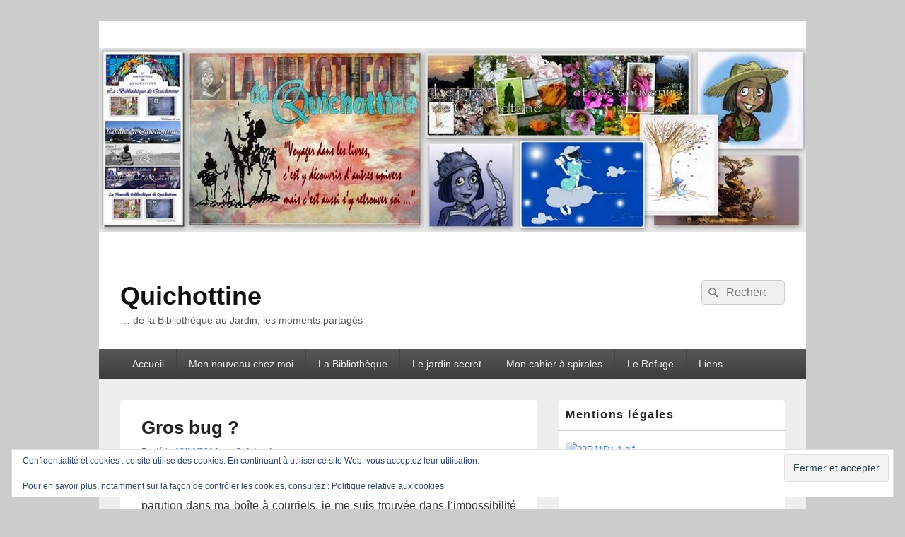

--- FILE ---
content_type: text/html; charset=UTF-8
request_url: https://quichottine.fr/2014/11/gros-bug.html
body_size: 35154
content:
<!DOCTYPE html>
<!--[if IE 6]>
<html id="ie6" lang="fr-FR">
<![endif]-->
<!--[if IE 7]>
<html id="ie7" lang="fr-FR">
<![endif]-->
<!--[if IE 8]>
<html id="ie8" lang="fr-FR">
<![endif]-->
<!--[if !(IE 6) | !(IE 7) | !(IE 8)  ]><!-->
<html lang="fr-FR">
<!--<![endif]-->
<head>
<meta charset="UTF-8" />
<meta name="viewport" content="width=device-width, initial-scale=1">
<link rel="profile" href="http://gmpg.org/xfn/11" />
<link rel="pingback" href="https://quichottine.fr/xmlrpc.php" />
<title>Gros bug ? &#8211; Quichottine</title>
<meta name='robots' content='max-image-preview:large' />
<!-- Jetpack Site Verification Tags -->
<meta name="google-site-verification" content="W3rjGTGSQcACCLU_wSLJXm4u-G-Y5zZrtbuBRNeWrvc" />
<link rel='dns-prefetch' href='//stats.wp.com' />
<link rel='dns-prefetch' href='//widgets.wp.com' />
<link rel='dns-prefetch' href='//s0.wp.com' />
<link rel='dns-prefetch' href='//0.gravatar.com' />
<link rel='dns-prefetch' href='//1.gravatar.com' />
<link rel='dns-prefetch' href='//2.gravatar.com' />
<link rel='dns-prefetch' href='//jetpack.wordpress.com' />
<link rel='dns-prefetch' href='//public-api.wordpress.com' />
<link rel="alternate" type="application/rss+xml" title="Quichottine &raquo; Flux" href="https://quichottine.fr/feed" />
<link rel="alternate" type="application/rss+xml" title="Quichottine &raquo; Flux des commentaires" href="https://quichottine.fr/comments/feed" />
<link rel="alternate" type="application/rss+xml" title="Quichottine &raquo; Gros bug ? Flux des commentaires" href="https://quichottine.fr/2014/11/gros-bug.html/feed" />
<link rel="alternate" title="oEmbed (JSON)" type="application/json+oembed" href="https://quichottine.fr/wp-json/oembed/1.0/embed?url=https%3A%2F%2Fquichottine.fr%2F2014%2F11%2Fgros-bug.html" />
<link rel="alternate" title="oEmbed (XML)" type="text/xml+oembed" href="https://quichottine.fr/wp-json/oembed/1.0/embed?url=https%3A%2F%2Fquichottine.fr%2F2014%2F11%2Fgros-bug.html&#038;format=xml" />
<style id='wp-img-auto-sizes-contain-inline-css' type='text/css'>
img:is([sizes=auto i],[sizes^="auto," i]){contain-intrinsic-size:3000px 1500px}
/*# sourceURL=wp-img-auto-sizes-contain-inline-css */
</style>
<style id='wp-emoji-styles-inline-css' type='text/css'>

	img.wp-smiley, img.emoji {
		display: inline !important;
		border: none !important;
		box-shadow: none !important;
		height: 1em !important;
		width: 1em !important;
		margin: 0 0.07em !important;
		vertical-align: -0.1em !important;
		background: none !important;
		padding: 0 !important;
	}
/*# sourceURL=wp-emoji-styles-inline-css */
</style>
<style id='wp-block-library-inline-css' type='text/css'>
:root{--wp-block-synced-color:#7a00df;--wp-block-synced-color--rgb:122,0,223;--wp-bound-block-color:var(--wp-block-synced-color);--wp-editor-canvas-background:#ddd;--wp-admin-theme-color:#007cba;--wp-admin-theme-color--rgb:0,124,186;--wp-admin-theme-color-darker-10:#006ba1;--wp-admin-theme-color-darker-10--rgb:0,107,160.5;--wp-admin-theme-color-darker-20:#005a87;--wp-admin-theme-color-darker-20--rgb:0,90,135;--wp-admin-border-width-focus:2px}@media (min-resolution:192dpi){:root{--wp-admin-border-width-focus:1.5px}}.wp-element-button{cursor:pointer}:root .has-very-light-gray-background-color{background-color:#eee}:root .has-very-dark-gray-background-color{background-color:#313131}:root .has-very-light-gray-color{color:#eee}:root .has-very-dark-gray-color{color:#313131}:root .has-vivid-green-cyan-to-vivid-cyan-blue-gradient-background{background:linear-gradient(135deg,#00d084,#0693e3)}:root .has-purple-crush-gradient-background{background:linear-gradient(135deg,#34e2e4,#4721fb 50%,#ab1dfe)}:root .has-hazy-dawn-gradient-background{background:linear-gradient(135deg,#faaca8,#dad0ec)}:root .has-subdued-olive-gradient-background{background:linear-gradient(135deg,#fafae1,#67a671)}:root .has-atomic-cream-gradient-background{background:linear-gradient(135deg,#fdd79a,#004a59)}:root .has-nightshade-gradient-background{background:linear-gradient(135deg,#330968,#31cdcf)}:root .has-midnight-gradient-background{background:linear-gradient(135deg,#020381,#2874fc)}:root{--wp--preset--font-size--normal:16px;--wp--preset--font-size--huge:42px}.has-regular-font-size{font-size:1em}.has-larger-font-size{font-size:2.625em}.has-normal-font-size{font-size:var(--wp--preset--font-size--normal)}.has-huge-font-size{font-size:var(--wp--preset--font-size--huge)}.has-text-align-center{text-align:center}.has-text-align-left{text-align:left}.has-text-align-right{text-align:right}.has-fit-text{white-space:nowrap!important}#end-resizable-editor-section{display:none}.aligncenter{clear:both}.items-justified-left{justify-content:flex-start}.items-justified-center{justify-content:center}.items-justified-right{justify-content:flex-end}.items-justified-space-between{justify-content:space-between}.screen-reader-text{border:0;clip-path:inset(50%);height:1px;margin:-1px;overflow:hidden;padding:0;position:absolute;width:1px;word-wrap:normal!important}.screen-reader-text:focus{background-color:#ddd;clip-path:none;color:#444;display:block;font-size:1em;height:auto;left:5px;line-height:normal;padding:15px 23px 14px;text-decoration:none;top:5px;width:auto;z-index:100000}html :where(.has-border-color){border-style:solid}html :where([style*=border-top-color]){border-top-style:solid}html :where([style*=border-right-color]){border-right-style:solid}html :where([style*=border-bottom-color]){border-bottom-style:solid}html :where([style*=border-left-color]){border-left-style:solid}html :where([style*=border-width]){border-style:solid}html :where([style*=border-top-width]){border-top-style:solid}html :where([style*=border-right-width]){border-right-style:solid}html :where([style*=border-bottom-width]){border-bottom-style:solid}html :where([style*=border-left-width]){border-left-style:solid}html :where(img[class*=wp-image-]){height:auto;max-width:100%}:where(figure){margin:0 0 1em}html :where(.is-position-sticky){--wp-admin--admin-bar--position-offset:var(--wp-admin--admin-bar--height,0px)}@media screen and (max-width:600px){html :where(.is-position-sticky){--wp-admin--admin-bar--position-offset:0px}}

/*# sourceURL=wp-block-library-inline-css */
</style><style id='global-styles-inline-css' type='text/css'>
:root{--wp--preset--aspect-ratio--square: 1;--wp--preset--aspect-ratio--4-3: 4/3;--wp--preset--aspect-ratio--3-4: 3/4;--wp--preset--aspect-ratio--3-2: 3/2;--wp--preset--aspect-ratio--2-3: 2/3;--wp--preset--aspect-ratio--16-9: 16/9;--wp--preset--aspect-ratio--9-16: 9/16;--wp--preset--color--black: #000000;--wp--preset--color--cyan-bluish-gray: #abb8c3;--wp--preset--color--white: #ffffff;--wp--preset--color--pale-pink: #f78da7;--wp--preset--color--vivid-red: #cf2e2e;--wp--preset--color--luminous-vivid-orange: #ff6900;--wp--preset--color--luminous-vivid-amber: #fcb900;--wp--preset--color--light-green-cyan: #7bdcb5;--wp--preset--color--vivid-green-cyan: #00d084;--wp--preset--color--pale-cyan-blue: #8ed1fc;--wp--preset--color--vivid-cyan-blue: #0693e3;--wp--preset--color--vivid-purple: #9b51e0;--wp--preset--color--dark-gray: #373737;--wp--preset--color--medium-gray: #cccccc;--wp--preset--color--light-gray: #eeeeee;--wp--preset--color--blue: #1982d1;--wp--preset--gradient--vivid-cyan-blue-to-vivid-purple: linear-gradient(135deg,rgb(6,147,227) 0%,rgb(155,81,224) 100%);--wp--preset--gradient--light-green-cyan-to-vivid-green-cyan: linear-gradient(135deg,rgb(122,220,180) 0%,rgb(0,208,130) 100%);--wp--preset--gradient--luminous-vivid-amber-to-luminous-vivid-orange: linear-gradient(135deg,rgb(252,185,0) 0%,rgb(255,105,0) 100%);--wp--preset--gradient--luminous-vivid-orange-to-vivid-red: linear-gradient(135deg,rgb(255,105,0) 0%,rgb(207,46,46) 100%);--wp--preset--gradient--very-light-gray-to-cyan-bluish-gray: linear-gradient(135deg,rgb(238,238,238) 0%,rgb(169,184,195) 100%);--wp--preset--gradient--cool-to-warm-spectrum: linear-gradient(135deg,rgb(74,234,220) 0%,rgb(151,120,209) 20%,rgb(207,42,186) 40%,rgb(238,44,130) 60%,rgb(251,105,98) 80%,rgb(254,248,76) 100%);--wp--preset--gradient--blush-light-purple: linear-gradient(135deg,rgb(255,206,236) 0%,rgb(152,150,240) 100%);--wp--preset--gradient--blush-bordeaux: linear-gradient(135deg,rgb(254,205,165) 0%,rgb(254,45,45) 50%,rgb(107,0,62) 100%);--wp--preset--gradient--luminous-dusk: linear-gradient(135deg,rgb(255,203,112) 0%,rgb(199,81,192) 50%,rgb(65,88,208) 100%);--wp--preset--gradient--pale-ocean: linear-gradient(135deg,rgb(255,245,203) 0%,rgb(182,227,212) 50%,rgb(51,167,181) 100%);--wp--preset--gradient--electric-grass: linear-gradient(135deg,rgb(202,248,128) 0%,rgb(113,206,126) 100%);--wp--preset--gradient--midnight: linear-gradient(135deg,rgb(2,3,129) 0%,rgb(40,116,252) 100%);--wp--preset--font-size--small: 14px;--wp--preset--font-size--medium: 20px;--wp--preset--font-size--large: 24px;--wp--preset--font-size--x-large: 42px;--wp--preset--font-size--normal: 16px;--wp--preset--font-size--huge: 26px;--wp--preset--spacing--20: 0.44rem;--wp--preset--spacing--30: 0.67rem;--wp--preset--spacing--40: 1rem;--wp--preset--spacing--50: 1.5rem;--wp--preset--spacing--60: 2.25rem;--wp--preset--spacing--70: 3.38rem;--wp--preset--spacing--80: 5.06rem;--wp--preset--shadow--natural: 6px 6px 9px rgba(0, 0, 0, 0.2);--wp--preset--shadow--deep: 12px 12px 50px rgba(0, 0, 0, 0.4);--wp--preset--shadow--sharp: 6px 6px 0px rgba(0, 0, 0, 0.2);--wp--preset--shadow--outlined: 6px 6px 0px -3px rgb(255, 255, 255), 6px 6px rgb(0, 0, 0);--wp--preset--shadow--crisp: 6px 6px 0px rgb(0, 0, 0);}:where(.is-layout-flex){gap: 0.5em;}:where(.is-layout-grid){gap: 0.5em;}body .is-layout-flex{display: flex;}.is-layout-flex{flex-wrap: wrap;align-items: center;}.is-layout-flex > :is(*, div){margin: 0;}body .is-layout-grid{display: grid;}.is-layout-grid > :is(*, div){margin: 0;}:where(.wp-block-columns.is-layout-flex){gap: 2em;}:where(.wp-block-columns.is-layout-grid){gap: 2em;}:where(.wp-block-post-template.is-layout-flex){gap: 1.25em;}:where(.wp-block-post-template.is-layout-grid){gap: 1.25em;}.has-black-color{color: var(--wp--preset--color--black) !important;}.has-cyan-bluish-gray-color{color: var(--wp--preset--color--cyan-bluish-gray) !important;}.has-white-color{color: var(--wp--preset--color--white) !important;}.has-pale-pink-color{color: var(--wp--preset--color--pale-pink) !important;}.has-vivid-red-color{color: var(--wp--preset--color--vivid-red) !important;}.has-luminous-vivid-orange-color{color: var(--wp--preset--color--luminous-vivid-orange) !important;}.has-luminous-vivid-amber-color{color: var(--wp--preset--color--luminous-vivid-amber) !important;}.has-light-green-cyan-color{color: var(--wp--preset--color--light-green-cyan) !important;}.has-vivid-green-cyan-color{color: var(--wp--preset--color--vivid-green-cyan) !important;}.has-pale-cyan-blue-color{color: var(--wp--preset--color--pale-cyan-blue) !important;}.has-vivid-cyan-blue-color{color: var(--wp--preset--color--vivid-cyan-blue) !important;}.has-vivid-purple-color{color: var(--wp--preset--color--vivid-purple) !important;}.has-black-background-color{background-color: var(--wp--preset--color--black) !important;}.has-cyan-bluish-gray-background-color{background-color: var(--wp--preset--color--cyan-bluish-gray) !important;}.has-white-background-color{background-color: var(--wp--preset--color--white) !important;}.has-pale-pink-background-color{background-color: var(--wp--preset--color--pale-pink) !important;}.has-vivid-red-background-color{background-color: var(--wp--preset--color--vivid-red) !important;}.has-luminous-vivid-orange-background-color{background-color: var(--wp--preset--color--luminous-vivid-orange) !important;}.has-luminous-vivid-amber-background-color{background-color: var(--wp--preset--color--luminous-vivid-amber) !important;}.has-light-green-cyan-background-color{background-color: var(--wp--preset--color--light-green-cyan) !important;}.has-vivid-green-cyan-background-color{background-color: var(--wp--preset--color--vivid-green-cyan) !important;}.has-pale-cyan-blue-background-color{background-color: var(--wp--preset--color--pale-cyan-blue) !important;}.has-vivid-cyan-blue-background-color{background-color: var(--wp--preset--color--vivid-cyan-blue) !important;}.has-vivid-purple-background-color{background-color: var(--wp--preset--color--vivid-purple) !important;}.has-black-border-color{border-color: var(--wp--preset--color--black) !important;}.has-cyan-bluish-gray-border-color{border-color: var(--wp--preset--color--cyan-bluish-gray) !important;}.has-white-border-color{border-color: var(--wp--preset--color--white) !important;}.has-pale-pink-border-color{border-color: var(--wp--preset--color--pale-pink) !important;}.has-vivid-red-border-color{border-color: var(--wp--preset--color--vivid-red) !important;}.has-luminous-vivid-orange-border-color{border-color: var(--wp--preset--color--luminous-vivid-orange) !important;}.has-luminous-vivid-amber-border-color{border-color: var(--wp--preset--color--luminous-vivid-amber) !important;}.has-light-green-cyan-border-color{border-color: var(--wp--preset--color--light-green-cyan) !important;}.has-vivid-green-cyan-border-color{border-color: var(--wp--preset--color--vivid-green-cyan) !important;}.has-pale-cyan-blue-border-color{border-color: var(--wp--preset--color--pale-cyan-blue) !important;}.has-vivid-cyan-blue-border-color{border-color: var(--wp--preset--color--vivid-cyan-blue) !important;}.has-vivid-purple-border-color{border-color: var(--wp--preset--color--vivid-purple) !important;}.has-vivid-cyan-blue-to-vivid-purple-gradient-background{background: var(--wp--preset--gradient--vivid-cyan-blue-to-vivid-purple) !important;}.has-light-green-cyan-to-vivid-green-cyan-gradient-background{background: var(--wp--preset--gradient--light-green-cyan-to-vivid-green-cyan) !important;}.has-luminous-vivid-amber-to-luminous-vivid-orange-gradient-background{background: var(--wp--preset--gradient--luminous-vivid-amber-to-luminous-vivid-orange) !important;}.has-luminous-vivid-orange-to-vivid-red-gradient-background{background: var(--wp--preset--gradient--luminous-vivid-orange-to-vivid-red) !important;}.has-very-light-gray-to-cyan-bluish-gray-gradient-background{background: var(--wp--preset--gradient--very-light-gray-to-cyan-bluish-gray) !important;}.has-cool-to-warm-spectrum-gradient-background{background: var(--wp--preset--gradient--cool-to-warm-spectrum) !important;}.has-blush-light-purple-gradient-background{background: var(--wp--preset--gradient--blush-light-purple) !important;}.has-blush-bordeaux-gradient-background{background: var(--wp--preset--gradient--blush-bordeaux) !important;}.has-luminous-dusk-gradient-background{background: var(--wp--preset--gradient--luminous-dusk) !important;}.has-pale-ocean-gradient-background{background: var(--wp--preset--gradient--pale-ocean) !important;}.has-electric-grass-gradient-background{background: var(--wp--preset--gradient--electric-grass) !important;}.has-midnight-gradient-background{background: var(--wp--preset--gradient--midnight) !important;}.has-small-font-size{font-size: var(--wp--preset--font-size--small) !important;}.has-medium-font-size{font-size: var(--wp--preset--font-size--medium) !important;}.has-large-font-size{font-size: var(--wp--preset--font-size--large) !important;}.has-x-large-font-size{font-size: var(--wp--preset--font-size--x-large) !important;}
/*# sourceURL=global-styles-inline-css */
</style>

<style id='classic-theme-styles-inline-css' type='text/css'>
/*! This file is auto-generated */
.wp-block-button__link{color:#fff;background-color:#32373c;border-radius:9999px;box-shadow:none;text-decoration:none;padding:calc(.667em + 2px) calc(1.333em + 2px);font-size:1.125em}.wp-block-file__button{background:#32373c;color:#fff;text-decoration:none}
/*# sourceURL=/wp-includes/css/classic-themes.min.css */
</style>
<link rel='stylesheet' id='parent-style-css' href='https://quichottine.fr/wp-content/themes/catch-box/style.css?ver=6.9' type='text/css' media='all' />
<link rel='stylesheet' id='child-style-css' href='https://quichottine.fr/wp-content/themes/catch-box-child/style.css?ver=6.9' type='text/css' media='all' />
<link rel='stylesheet' id='genericons-css' href='https://quichottine.fr/wp-content/plugins/jetpack/_inc/genericons/genericons/genericons.css?ver=3.1' type='text/css' media='all' />
<link rel='stylesheet' id='catchbox-style-css' href='https://quichottine.fr/wp-content/themes/catch-box-child/style.css?ver=20251230-93817' type='text/css' media='all' />
<link rel='stylesheet' id='catchbox-block-style-css' href='https://quichottine.fr/wp-content/themes/catch-box/css/blocks.css?ver=1.0' type='text/css' media='all' />
<link rel='stylesheet' id='jetpack_likes-css' href='https://quichottine.fr/wp-content/plugins/jetpack/modules/likes/style.css?ver=15.4' type='text/css' media='all' />
<link rel='stylesheet' id='jetpack-subscriptions-css' href='https://quichottine.fr/wp-content/plugins/jetpack/_inc/build/subscriptions/subscriptions.min.css?ver=15.4' type='text/css' media='all' />
<link rel='stylesheet' id='sharedaddy-css' href='https://quichottine.fr/wp-content/plugins/jetpack/modules/sharedaddy/sharing.css?ver=15.4' type='text/css' media='all' />
<link rel='stylesheet' id='social-logos-css' href='https://quichottine.fr/wp-content/plugins/jetpack/_inc/social-logos/social-logos.min.css?ver=15.4' type='text/css' media='all' />
<script type="text/javascript" src="https://quichottine.fr/wp-includes/js/jquery/jquery.min.js?ver=3.7.1" id="jquery-core-js"></script>
<script type="text/javascript" src="https://quichottine.fr/wp-includes/js/jquery/jquery-migrate.min.js?ver=3.4.1" id="jquery-migrate-js"></script>
<script type="text/javascript" id="catchbox-menu-js-extra">
/* <![CDATA[ */
var screenReaderText = {"expand":"ouvrir le menu enfant","collapse":"refermer le menu enfant"};
//# sourceURL=catchbox-menu-js-extra
/* ]]> */
</script>
<script type="text/javascript" src="https://quichottine.fr/wp-content/themes/catch-box/js/menu.min.js?ver=2.1.1.1" id="catchbox-menu-js"></script>
<link rel="https://api.w.org/" href="https://quichottine.fr/wp-json/" /><link rel="alternate" title="JSON" type="application/json" href="https://quichottine.fr/wp-json/wp/v2/posts/21764" /><link rel="EditURI" type="application/rsd+xml" title="RSD" href="https://quichottine.fr/xmlrpc.php?rsd" />
<meta name="generator" content="WordPress 6.9" />
<link rel="canonical" href="https://quichottine.fr/2014/11/gros-bug.html" />
<link rel='shortlink' href='https://quichottine.fr/?p=21764' />
	<style>img#wpstats{display:none}</style>
		<style type="text/css">.recentcomments a{display:inline !important;padding:0 !important;margin:0 !important;}</style>
<!-- Jetpack Open Graph Tags -->
<meta property="og:type" content="article" />
<meta property="og:title" content="Gros bug ?" />
<meta property="og:url" content="https://quichottine.fr/2014/11/gros-bug.html" />
<meta property="og:description" content="Alors que je vous rendais visite, que j&rsquo;ouvrais une à une les avis de parution dans ma boîte à courriels, je me suis trouvée dans l&rsquo;impossibilité de suivre les liens vers les blogs OB e…" />
<meta property="article:published_time" content="2014-11-18T15:20:56+00:00" />
<meta property="article:modified_time" content="2021-11-10T09:13:30+00:00" />
<meta property="og:site_name" content="Quichottine" />
<meta property="og:image" content="https://quichottine.fr/wp-content/uploads/2014/11/141118_Bug.jpg" />
<meta property="og:image:width" content="500" />
<meta property="og:image:height" content="294" />
<meta property="og:image:alt" content="" />
<meta property="og:locale" content="fr_FR" />
<meta name="twitter:text:title" content="Gros bug ?" />
<meta name="twitter:image" content="https://quichottine.fr/wp-content/uploads/2014/11/141118_Bug.jpg?w=640" />
<meta name="twitter:card" content="summary_large_image" />

<!-- End Jetpack Open Graph Tags -->
<link rel="icon" href="https://quichottine.fr/wp-content/uploads/2014/12/Quichottine_512-54838439_site_icon-32x32.png" sizes="32x32" />
<link rel="icon" href="https://quichottine.fr/wp-content/uploads/2014/12/Quichottine_512-54838439_site_icon-256x256.png" sizes="192x192" />
<link rel="apple-touch-icon" href="https://quichottine.fr/wp-content/uploads/2014/12/Quichottine_512-54838439_site_icon-256x256.png" />
<meta name="msapplication-TileImage" content="https://quichottine.fr/wp-content/uploads/2014/12/Quichottine_512-54838439_site_icon.png" />
<link rel='stylesheet' id='eu-cookie-law-style-css' href='https://quichottine.fr/wp-content/plugins/jetpack/modules/widgets/eu-cookie-law/style.css?ver=15.4' type='text/css' media='all' />
</head>

<body class="wp-singular post-template-default single single-post postid-21764 single-format-standard wp-embed-responsive wp-theme-catch-box wp-child-theme-catch-box-child right-sidebar one-menu header-image-top">



<div id="page" class="hfeed site">

	<a href="#main" class="skip-link screen-reader-text">Aller au contenu principal</a>
	<header id="branding" role="banner">
						<div id="site-header-image" >
			<a href="https://quichottine.fr/"><img src="https://quichottine.fr/wp-content/themes/catch-box-child/images/200310_Banniere_1b.jpg" width="1000" height="400" alt="" /></a>
			</div><!-- #site-header-image -->
			    	
    	<div id="header-content" class="clearfix">

			<div class="logo-wrap clearfix">	<div id="hgroup" class="site-details">
					<p id="site-title"><a href="https://quichottine.fr/" rel="home">Quichottine</a></p>
					<p id="site-description">&#8230; de la Bibliothèque au Jardin, les moments partagés</p>
			
   	</div><!-- #hgroup -->
</div><!-- .logo-wrap -->	<form role="search" method="get" class="searchform" action="https://quichottine.fr/">
		<label>
			<span class="screen-reader-text">Recherche :</span>
			<input type="search" class="search-field" placeholder="Recherche" value="" name="s" title="Recherche :" />
		</label>
		<button type="submit" class="search-submit"><span class="screen-reader-text">Rechercher</span></button>
	</form>

		</div><!-- #header-content -->

    	    <div class="menu-access-wrap mobile-header-menu clearfix">
        <div id="mobile-header-left-menu" class="mobile-menu-anchor primary-menu">
            <a href="#mobile-header-left-nav" id="menu-toggle-primary" class="genericon genericon-menu">
                <span class="mobile-menu-text">Menu</span>
            </a>
        </div><!-- #mobile-header-left-menu -->
            
        
        <div id="site-header-menu-primary" class="site-header-menu">
            <nav id="access" class="main-navigation menu-focus" role="navigation" aria-label="Menu principal">
            
                <h3 class="screen-reader-text">Menu principal</h3>
                <div class="menu-header-container"><ul class="menu"><li id="menu-item-9661" class="menu-item menu-item-type-custom menu-item-object-custom menu-item-home menu-item-has-children menu-item-9661"><a href="https://quichottine.fr/">Accueil</a>
<ul class="sub-menu">
	<li id="menu-item-28766" class="menu-item menu-item-type-post_type menu-item-object-page menu-item-28766"><a href="https://quichottine.fr/page-blanche-2020">Page blanche 2020</a></li>
	<li id="menu-item-28767" class="menu-item menu-item-type-post_type menu-item-object-page menu-item-28767"><a href="https://quichottine.fr/page-blanche-2019">Page blanche 2019</a></li>
	<li id="menu-item-28768" class="menu-item menu-item-type-post_type menu-item-object-page menu-item-28768"><a href="https://quichottine.fr/page-blanche-2017">Page blanche 2017</a></li>
	<li id="menu-item-28769" class="menu-item menu-item-type-post_type menu-item-object-page menu-item-28769"><a href="https://quichottine.fr/page-blanche-2016">Page blanche 2016</a></li>
	<li id="menu-item-22364" class="menu-item menu-item-type-post_type menu-item-object-page menu-item-22364"><a href="https://quichottine.fr/page-blanche-2015">Page blanche 2015</a></li>
	<li id="menu-item-28770" class="menu-item menu-item-type-post_type menu-item-object-page menu-item-28770"><a href="https://quichottine.fr/page-blanche-2014">Page blanche 2014</a></li>
</ul>
</li>
<li id="menu-item-9663" class="menu-item menu-item-type-taxonomy menu-item-object-category current-post-ancestor current-menu-parent current-post-parent menu-item-has-children menu-item-9663"><a href="https://quichottine.fr/category/mon-nouveau-chez-moi">Mon nouveau chez moi</a>
<ul class="sub-menu">
	<li id="menu-item-9662" class="menu-item menu-item-type-post_type menu-item-object-page menu-item-has-children menu-item-9662"><a href="https://quichottine.fr/about">Présentation</a>
	<ul class="sub-menu">
		<li id="menu-item-15465" class="menu-item menu-item-type-taxonomy menu-item-object-category menu-item-15465"><a href="https://quichottine.fr/category/bibli/index">Index</a></li>
	</ul>
</li>
	<li id="menu-item-19787" class="menu-item menu-item-type-taxonomy menu-item-object-category menu-item-has-children menu-item-19787"><a href="https://quichottine.fr/category/mon-nouveau-chez-moi/historique">Historique</a>
	<ul class="sub-menu">
		<li id="menu-item-20114" class="menu-item menu-item-type-custom menu-item-object-custom menu-item-20114"><a href="https://quichottine.fr/tag/dmnagement">Déménagement</a></li>
		<li id="menu-item-15492" class="menu-item menu-item-type-taxonomy menu-item-object-category menu-item-15492"><a href="https://quichottine.fr/category/bibli/lanouvellebibliotheque">La nouvelle bibliothèque</a></li>
	</ul>
</li>
	<li id="menu-item-19785" class="menu-item menu-item-type-taxonomy menu-item-object-category menu-item-19785"><a href="https://quichottine.fr/category/mon-nouveau-chez-moi/arret-sur-image">Arrêt sur image</a></li>
	<li id="menu-item-19786" class="menu-item menu-item-type-taxonomy menu-item-object-category menu-item-19786"><a href="https://quichottine.fr/category/mon-nouveau-chez-moi/chez-vous">Chez vous</a></li>
	<li id="menu-item-19788" class="menu-item menu-item-type-taxonomy menu-item-object-category menu-item-19788"><a href="https://quichottine.fr/category/mon-nouveau-chez-moi/livres">Livres</a></li>
</ul>
</li>
<li id="menu-item-9658" class="menu-item menu-item-type-taxonomy menu-item-object-category menu-item-has-children menu-item-9658"><a href="https://quichottine.fr/category/bibli">La Bibliothèque</a>
<ul class="sub-menu">
	<li id="menu-item-15444" class="menu-item menu-item-type-taxonomy menu-item-object-category menu-item-15444"><a href="https://quichottine.fr/category/bibli/pensesdiverses">Pensées diverses</a></li>
	<li id="menu-item-15460" class="menu-item menu-item-type-taxonomy menu-item-object-category menu-item-has-children menu-item-15460"><a href="https://quichottine.fr/category/bibli/donquichotte">Don Quichotte</a>
	<ul class="sub-menu">
		<li id="menu-item-15475" class="menu-item menu-item-type-taxonomy menu-item-object-category menu-item-15475"><a href="https://quichottine.fr/category/bibli/monquichotte">Mon Quichotte</a></li>
		<li id="menu-item-15464" class="menu-item menu-item-type-taxonomy menu-item-object-category menu-item-15464"><a href="https://quichottine.fr/category/bibli/imagesquichottesques">Images quichottesques</a></li>
		<li id="menu-item-15462" class="menu-item menu-item-type-taxonomy menu-item-object-category menu-item-15462"><a href="https://quichottine.fr/category/bibli/ilsontdit">Ils ont dit&#8230;</a></li>
	</ul>
</li>
	<li id="menu-item-15441" class="menu-item menu-item-type-taxonomy menu-item-object-category menu-item-has-children menu-item-15441"><a href="https://quichottine.fr/category/bibli/livreslus">Livres lus</a>
	<ul class="sub-menu">
		<li id="menu-item-15456" class="menu-item menu-item-type-taxonomy menu-item-object-category menu-item-15456"><a href="https://quichottine.fr/category/bibli/complmentsdelecture">Compléments de lecture</a></li>
		<li id="menu-item-15451" class="menu-item menu-item-type-taxonomy menu-item-object-category menu-item-has-children menu-item-15451"><a href="https://quichottine.fr/category/bibli/autodition">Auto-édition</a>
		<ul class="sub-menu">
			<li id="menu-item-15450" class="menu-item menu-item-type-taxonomy menu-item-object-category menu-item-15450"><a href="https://quichottine.fr/category/bibli/anthologiesphmres">Anthologies éphémères</a></li>
			<li id="menu-item-15478" class="menu-item menu-item-type-taxonomy menu-item-object-category menu-item-15478"><a href="https://quichottine.fr/category/bibli/papilio">Papilio</a></li>
		</ul>
</li>
		<li id="menu-item-15472" class="menu-item menu-item-type-taxonomy menu-item-object-category menu-item-has-children menu-item-15472"><a href="https://quichottine.fr/category/bibli/mesauteurs">Mes auteurs</a>
		<ul class="sub-menu">
			<li id="menu-item-15458" class="menu-item menu-item-type-taxonomy menu-item-object-category menu-item-15458"><a href="https://quichottine.fr/category/bibli/ddicaces">Dédicaces</a></li>
		</ul>
</li>
		<li id="menu-item-15457" class="menu-item menu-item-type-taxonomy menu-item-object-category menu-item-15457"><a href="https://quichottine.fr/category/bibli/danslabibliothque">Dans la bibliothèque</a></li>
		<li id="menu-item-15466" class="menu-item menu-item-type-taxonomy menu-item-object-category menu-item-15466"><a href="https://quichottine.fr/category/bibli/lenferdelabibliothque">L&rsquo;enfer de la bibliothèque</a></li>
		<li id="menu-item-15461" class="menu-item menu-item-type-taxonomy menu-item-object-category menu-item-15461"><a href="https://quichottine.fr/category/bibli/ilfaudralire">Il faudra lire</a></li>
	</ul>
</li>
	<li id="menu-item-15454" class="menu-item menu-item-type-taxonomy menu-item-object-category menu-item-has-children menu-item-15454"><a href="https://quichottine.fr/category/bibli/carnetdevoyage">Carnet de voyage</a>
	<ul class="sub-menu">
		<li id="menu-item-15477" class="menu-item menu-item-type-taxonomy menu-item-object-category menu-item-15477"><a href="https://quichottine.fr/category/bibli/thtrespectacessorties">Théâtre Spectaces Sorties</a></li>
	</ul>
</li>
	<li id="menu-item-15453" class="menu-item menu-item-type-taxonomy menu-item-object-category menu-item-15453"><a href="https://quichottine.fr/category/bibli/cestlavie">C&rsquo;est la vie</a></li>
	<li id="menu-item-15447" class="menu-item menu-item-type-taxonomy menu-item-object-category menu-item-has-children menu-item-15447"><a href="https://quichottine.fr/category/bibli/letiroirauxsecrets">Le tiroir aux secrets</a>
	<ul class="sub-menu">
		<li id="menu-item-15474" class="menu-item menu-item-type-taxonomy menu-item-object-category menu-item-15474"><a href="https://quichottine.fr/category/bibli/mestableaux">Mes tableaux</a></li>
		<li id="menu-item-15473" class="menu-item menu-item-type-taxonomy menu-item-object-category menu-item-15473"><a href="https://quichottine.fr/category/bibli/messculptures">Mes sculptures</a></li>
		<li id="menu-item-15463" class="menu-item menu-item-type-taxonomy menu-item-object-category menu-item-15463"><a href="https://quichottine.fr/category/bibli/imagesdelecture">Images de lecture</a></li>
		<li id="menu-item-15469" class="menu-item menu-item-type-taxonomy menu-item-object-category menu-item-15469"><a href="https://quichottine.fr/category/bibli/lestriades">Les Triades</a></li>
		<li id="menu-item-15455" class="menu-item menu-item-type-taxonomy menu-item-object-category menu-item-15455"><a href="https://quichottine.fr/category/bibli/clmentletroubadour">Clément le troubadour</a></li>
		<li id="menu-item-15442" class="menu-item menu-item-type-taxonomy menu-item-object-category menu-item-15442"><a href="https://quichottine.fr/category/bibli/lheureduconte">L&rsquo;heure du conte</a></li>
	</ul>
</li>
	<li id="menu-item-15479" class="menu-item menu-item-type-taxonomy menu-item-object-category menu-item-has-children menu-item-15479"><a href="https://quichottine.fr/category/bibli/petitquichottinillustr">Petit Quichottin illustré</a>
	<ul class="sub-menu">
		<li id="menu-item-15448" class="menu-item menu-item-type-taxonomy menu-item-object-category menu-item-15448"><a href="https://quichottine.fr/category/bibli/laquichottineraie">La Quichottineraie</a></li>
		<li id="menu-item-15468" class="menu-item menu-item-type-taxonomy menu-item-object-category menu-item-15468"><a href="https://quichottine.fr/category/bibli/lesquichotrains">Les Quichotrains</a></li>
	</ul>
</li>
	<li id="menu-item-15443" class="menu-item menu-item-type-taxonomy menu-item-object-category menu-item-has-children menu-item-15443"><a href="https://quichottine.fr/category/bibli/calendrier">Calendrier</a>
	<ul class="sub-menu">
		<li id="menu-item-15470" class="menu-item menu-item-type-taxonomy menu-item-object-category menu-item-15470"><a href="https://quichottine.fr/category/bibli/lettresauxabonns">Lettres aux abonnés</a></li>
	</ul>
</li>
	<li id="menu-item-15445" class="menu-item menu-item-type-taxonomy menu-item-object-category menu-item-has-children menu-item-15445"><a href="https://quichottine.fr/category/bibli/rencontres">Rencontres</a>
	<ul class="sub-menu">
		<li id="menu-item-15476" class="menu-item menu-item-type-taxonomy menu-item-object-category menu-item-15476"><a href="https://quichottine.fr/category/bibli/motsdevous">Mots de vous</a></li>
		<li id="menu-item-15452" class="menu-item menu-item-type-taxonomy menu-item-object-category menu-item-15452"><a href="https://quichottine.fr/category/bibli/boterves">Boîte à rêves</a></li>
		<li id="menu-item-15467" class="menu-item menu-item-type-taxonomy menu-item-object-category menu-item-15467"><a href="https://quichottine.fr/category/bibli/legrenierdequichottine">Le grenier de Quichottine</a></li>
		<li id="menu-item-15446" class="menu-item menu-item-type-taxonomy menu-item-object-category menu-item-15446"><a href="https://quichottine.fr/category/bibli/tagsetjeux">Tags et jeux</a></li>
	</ul>
</li>
	<li id="menu-item-15481" class="menu-item menu-item-type-taxonomy menu-item-object-category menu-item-15481"><a href="https://quichottine.fr/category/bibli/sanscommentaires">Sans commentaires</a></li>
	<li id="menu-item-15480" class="menu-item menu-item-type-taxonomy menu-item-object-category menu-item-15480"><a href="https://quichottine.fr/category/bibli/petitsriensbibli">Petits riens de la bibli</a></li>
</ul>
</li>
<li id="menu-item-9659" class="menu-item menu-item-type-taxonomy menu-item-object-category menu-item-has-children menu-item-9659"><a href="https://quichottine.fr/category/jardin">Le jardin secret</a>
<ul class="sub-menu">
	<li id="menu-item-15488" class="menu-item menu-item-type-taxonomy menu-item-object-category menu-item-15488"><a href="https://quichottine.fr/category/jardin/humeurdujour">Humeur du jour</a></li>
	<li id="menu-item-15485" class="menu-item menu-item-type-taxonomy menu-item-object-category menu-item-15485"><a href="https://quichottine.fr/category/jardin/billetsdoux">Billets doux</a></li>
	<li id="menu-item-15489" class="menu-item menu-item-type-taxonomy menu-item-object-category menu-item-15489"><a href="https://quichottine.fr/category/jardin/images">Images</a></li>
	<li id="menu-item-15483" class="menu-item menu-item-type-taxonomy menu-item-object-category menu-item-15483"><a href="https://quichottine.fr/category/jardin/petitsriens">Petits riens du jardin</a></li>
	<li id="menu-item-15490" class="menu-item menu-item-type-taxonomy menu-item-object-category menu-item-has-children menu-item-15490"><a href="https://quichottine.fr/category/jardin/lescritsdequichottine">Les écrits de Quichottine</a>
	<ul class="sub-menu">
		<li id="menu-item-15486" class="menu-item menu-item-type-taxonomy menu-item-object-category menu-item-15486"><a href="https://quichottine.fr/category/jardin/emmanuelle">Emmanuelle</a></li>
	</ul>
</li>
	<li id="menu-item-15491" class="menu-item menu-item-type-taxonomy menu-item-object-category menu-item-15491"><a href="https://quichottine.fr/category/jardin/monorangeraie">mon Orangeraie</a></li>
	<li id="menu-item-15484" class="menu-item menu-item-type-taxonomy menu-item-object-category menu-item-15484"><a href="https://quichottine.fr/category/jardin/rponses">Réponses</a></li>
	<li id="menu-item-15487" class="menu-item menu-item-type-taxonomy menu-item-object-category menu-item-15487"><a href="https://quichottine.fr/category/jardin/enplus">En plus</a></li>
	<li id="menu-item-15482" class="menu-item menu-item-type-taxonomy menu-item-object-category menu-item-15482"><a href="https://quichottine.fr/category/jardin/ouvrages">Ouvrages</a></li>
</ul>
</li>
<li id="menu-item-16386" class="menu-item menu-item-type-taxonomy menu-item-object-category menu-item-has-children menu-item-16386"><a href="https://quichottine.fr/category/moncahieraspirales">Mon cahier à spirales</a>
<ul class="sub-menu">
	<li id="menu-item-19789" class="menu-item menu-item-type-taxonomy menu-item-object-category menu-item-19789"><a href="https://quichottine.fr/category/moncahieraspirales/detoutetderien">De tout et de rien</a></li>
	<li id="menu-item-19791" class="menu-item menu-item-type-taxonomy menu-item-object-category menu-item-19791"><a href="https://quichottine.fr/category/moncahieraspirales/poemes">Poèmes</a></li>
	<li id="menu-item-19792" class="menu-item menu-item-type-taxonomy menu-item-object-category menu-item-19792"><a href="https://quichottine.fr/category/moncahieraspirales/souvenirs">Souvenirs</a></li>
	<li id="menu-item-19793" class="menu-item menu-item-type-taxonomy menu-item-object-category menu-item-19793"><a href="https://quichottine.fr/category/moncahieraspirales/vosimagesetmesmots">Vos images et mes mots</a></li>
	<li id="menu-item-19790" class="menu-item menu-item-type-taxonomy menu-item-object-category menu-item-19790"><a href="https://quichottine.fr/category/moncahieraspirales/hommages">Hommages</a></li>
	<li id="menu-item-19794" class="menu-item menu-item-type-post_type menu-item-object-page menu-item-19794"><a href="https://quichottine.fr/mon-cahier-a-spirales/reves-de-papier">Rêves de papier</a></li>
</ul>
</li>
<li id="menu-item-9660" class="menu-item menu-item-type-taxonomy menu-item-object-category menu-item-9660"><a href="https://quichottine.fr/category/refuge">Le Refuge</a></li>
<li id="menu-item-9677" class="menu-item menu-item-type-post_type menu-item-object-page menu-item-has-children menu-item-9677"><a href="https://quichottine.fr/liens">Liens</a>
<ul class="sub-menu">
	<li id="menu-item-20109" class="menu-item menu-item-type-custom menu-item-object-custom menu-item-20109"><a href="https://quichottine.fr/2013/05/les-visiteurs-du-jardin.html">Les visiteurs du Jardin</a></li>
	<li id="menu-item-19704" class="menu-item menu-item-type-post_type menu-item-object-page menu-item-19704"><a href="https://quichottine.fr/liens/blogroll-1">Blogroll du Cahier</a></li>
	<li id="menu-item-19701" class="menu-item menu-item-type-post_type menu-item-object-page menu-item-19701"><a href="https://quichottine.fr/liens/mes-copains-dekla">Mes copains d&rsquo;Ekla</a></li>
</ul>
</li>
</ul></div>            </nav><!-- #access -->
        </div><!-- .site-header-menu -->

            </div><!-- .menu-access-wrap -->
    
	</header><!-- #branding -->

	
	
	<div id="main" class="clearfix">

		
		<div id="primary" class="content-area">

			
			<div id="content" role="main">
				
				
<article id="post-21764" class="post-21764 post type-post status-publish format-standard has-post-thumbnail hentry category-avis-divers category-mon-nouveau-chez-moi tag-bug tag-over-blog tag-quichottine">
	<header class="entry-header">
		<h1 class="entry-title">Gros bug ?</h1>

		            <div class="entry-meta">
                <span class="sep">Posté le </span><a href="https://quichottine.fr/2014/11/gros-bug.html" title="16:20" rel="bookmark"><time class="entry-date updated" datetime="2014-11-18T16:20:56+01:00" pubdate>18/11/2014</time></a><span class="by-author"> <span class="sep"> par </span> <span class="author vcard"><a class="url fn n" href="https://quichottine.fr/author/admin" title="Voir tous les articles par Quichottine" rel="author">Quichottine</a></span></span>                            </div><!-- .entry-meta -->
			</header><!-- .entry-header -->

	<div class="entry-content">
		<p style="text-align: justify;">Alors que je vous rendais visite, que j&rsquo;ouvrais une à une les avis de parution dans ma boîte à courriels, je me suis trouvée dans l&rsquo;impossibilité de suivre les liens vers les blogs OB et Skynet&#8230; alors que ceux de Canalblog et de WordPress m&rsquo;étaient accessibles sans problème.</p>
<p style="text-align: justify;">J&rsquo;ai essayé de me rendre sur le forum habituel&#8230; celui de l&rsquo;ancienne plateforme obéienne. Impossible ! Même le blog du staff m&rsquo;était interdit ! 😕</p>
<p style="text-align: center;"><a href="https://staff-fr.over-blog.com/"><img fetchpriority="high" decoding="async" class="size-full wp-image-21765 aligncenter" alt="141118_Bug" src="https://quichottine.fr/wp-content/uploads/2014/11/141118_Bug.jpg" width="500" height="294" srcset="https://quichottine.fr/wp-content/uploads/2014/11/141118_Bug.jpg 500w, https://quichottine.fr/wp-content/uploads/2014/11/141118_Bug-300x176.jpg 300w" sizes="(max-width: 500px) 100vw, 500px" /></a></p>
<p style="text-align: justify;">Vous comprendrez ma déception&#8230; pour une fois que j&rsquo;avais avancé à la fois dans mes réponses ici et dans les visites chez vous, j&rsquo;allais de nouveau jouer les fantômes&#8230;</p>
<p style="text-align: justify;">Alors, je suis allée sur le forum de la nouvelle version&#8230; accessible, lui, sans souci.</p>
<p style="text-align: justify;">J&rsquo;y ai découvert que la grande migration avait commencé, qu&rsquo;il n&rsquo;y avait plus de préavis&#8230;</p>
<p style="text-align: justify;">http://fr.forum.over-blog-kiwi.com/discussion/2666/interessant-quelques-nouvelles-avant-prochaine-fermeture-du-forum/p1</p>
<p style="text-align: justify;">J&rsquo;avais essayé vainement de me connecter à l&rsquo;administration des <strong>Anthologies éphémères</strong> ou de <strong>La Petite Fabrique d&rsquo;écriture</strong>&#8230; Les blogs ne sont plus visibles et la page qui me permettrait d&rsquo;y accéder tourne dans le vide.</p>
<p style="text-align: justify;">Ce qui est plus inquiétant, c&rsquo;est qu&rsquo;une recherche sur le Web ne donne rien non plus&#8230; comme si les anthologies n&rsquo;avaient rien publié depuis le mois d&rsquo;octobre dernier&#8230; ce qui n&rsquo;est pas le cas.</p>
<p style="text-align: justify;">J&rsquo;espère seulement que tout n&rsquo;est pas perdu, je n&rsquo;avais pas de sauvegarde des derniers articles publiés&#8230;. que ce n&rsquo;est qu&rsquo;un grand bug et que nous aurons tous accès à nos blogs dans les heures qui viennent&#8230;</p>
<p style="text-align: justify;">En attendant, avec mes excuses à ceux d&rsquo;entre vous que je n&rsquo;ai pas visités aujourd&rsquo;hui, je vous adresse mes pensées chaleureuses.</p>
<p style="text-align: justify;">Merci à tous.</p>
<p style="text-align: justify;">&#8230;</p>
<p style="text-align: justify;">PS : je ne suis ni sur FB ni sur Twitter, donc, si l&rsquo;un d&rsquo;entre vous peut se rendre là-bas et voir si OB a donné des nouvelles, ce serait gentil de me le dire. Merci encore.</p>
<p style="text-align: justify;">&#8230;</p>
<div class="sharedaddy sd-sharing-enabled"><div class="robots-nocontent sd-block sd-social sd-social-icon-text sd-sharing"><h3 class="sd-title">Partager&nbsp;:</h3><div class="sd-content"><ul><li><a href="#" class="sharing-anchor sd-button share-more"><span>Partager</span></a></li><li class="share-end"></li></ul><div class="sharing-hidden"><div class="inner" style="display: none;width:150px;"><ul style="background-image:none;"><li class="share-email"><a rel="nofollow noopener noreferrer"
				data-shared="sharing-email-21764"
				class="share-email sd-button share-icon"
				href="mailto:?subject=%5BArticle%20partag%C3%A9%5D%20Gros%20bug%20%3F&#038;body=https%3A%2F%2Fquichottine.fr%2F2014%2F11%2Fgros-bug.html&#038;share=email"
				target="_blank"
				aria-labelledby="sharing-email-21764"
				data-email-share-error-title="Votre messagerie est-elle configurée ?" data-email-share-error-text="Si vous rencontrez des problèmes de partage par e-mail, votre messagerie n’est peut-être pas configurée pour votre navigateur. Vous devrez peut-être créer vous-même une nouvelle messagerie." data-email-share-nonce="8e35e6eddd" data-email-share-track-url="https://quichottine.fr/2014/11/gros-bug.html?share=email">
				<span id="sharing-email-21764" hidden>Cliquer pour envoyer un lien par e-mail à un ami(ouvre dans une nouvelle fenêtre)</span>
				<span>E-mail</span>
			</a></li><li class="share-end"></li></ul></div></div></div></div></div><div class='sharedaddy sd-block sd-like jetpack-likes-widget-wrapper jetpack-likes-widget-unloaded' id='like-post-wrapper-64719685-21764-6974acc9924a9' data-src='https://widgets.wp.com/likes/?ver=15.4#blog_id=64719685&amp;post_id=21764&amp;origin=quichottine.fr&amp;obj_id=64719685-21764-6974acc9924a9' data-name='like-post-frame-64719685-21764-6974acc9924a9' data-title='Aimer ou rebloguer'><h3 class="sd-title">J’aime ça :</h3><div class='likes-widget-placeholder post-likes-widget-placeholder' style='height: 55px;'><span class='button'><span>J’aime</span></span> <span class="loading">chargement&hellip;</span></div><span class='sd-text-color'></span><a class='sd-link-color'></a></div>			</div><!-- .entry-content -->

	<footer class="entry-meta">
		Cet article a été posté dans <a href="https://quichottine.fr/category/mon-nouveau-chez-moi/avis-divers" rel="category tag">Avis divers</a>, <a href="https://quichottine.fr/category/mon-nouveau-chez-moi" rel="category tag">Mon nouveau chez moi</a> et marqué comme <a href="https://quichottine.fr/tag/bug" rel="tag">Bug</a>, <a href="https://quichottine.fr/tag/over-blog" rel="tag">Over-blog</a>, <a href="https://quichottine.fr/tag/quichottine" rel="tag">Quichottine</a> par <a href="https://quichottine.fr/author/admin">Quichottine</a> . Enregistrer le <a href="https://quichottine.fr/2014/11/gros-bug.html" title="Permalink to Gros bug ?" rel="bookmark">permalien</a>.		
		
	</footer><!-- .entry-meta -->
</article><!-- #post-21764 -->

	<div id="comments">
	
	
			<h2 id="comments-title">
			102 commentaires à propos de &ldquo;Gros bug ?&rdquo;		</h2>

		
		<ol class="commentlist">
				<li class="comment byuser comment-author-admin bypostauthor even thread-even depth-1" id="li-comment-172480">
		<article id="comment-172480" class="comment">
			<footer class="comment-meta">
				<div class="comment-author vcard">
					<img alt='' src='https://secure.gravatar.com/avatar/f488c671192b44cb6d274630d0f2fce588ed7ba90b02ac9c7cbcc31ff18bbe73?s=68&#038;d=identicon&#038;r=g' srcset='https://secure.gravatar.com/avatar/f488c671192b44cb6d274630d0f2fce588ed7ba90b02ac9c7cbcc31ff18bbe73?s=136&#038;d=identicon&#038;r=g 2x' class='avatar avatar-68 photo' height='68' width='68' decoding='async'/><span class="fn">Quichottine</span> dans <a href="https://quichottine.fr/2014/11/gros-bug.html#comment-172480"><time pubdate datetime="2014-11-18T16:27:37+01:00">18/11/2014 à 16:27</time></a> <span class="says">a dit :</span>
									</div><!-- .comment-author .vcard -->

				
			</footer>

			<div class="comment-content"><p>OB communique sur Twitter à ce lien :<br />
<a href="https://twitter.com/OverblogSupport" target="_blank" rel="nofollow">https://twitter.com/OverblogSupport</a></p>
<p>Il semble effectivement y avoir un énorme problème de serveur.</p>
</div>

			<div class="reply">
							</div><!-- .reply -->
		</article><!-- #comment-## -->

	</li><!-- #comment-## -->
	<li class="comment odd alt thread-odd thread-alt depth-1" id="li-comment-172481">
		<article id="comment-172481" class="comment">
			<footer class="comment-meta">
				<div class="comment-author vcard">
					<img alt='' src='https://secure.gravatar.com/avatar/16070e99c7c37cd3e93f04b7df3d8d817e178e25cee7a27f5ad1d03c3972d677?s=68&#038;d=identicon&#038;r=g' srcset='https://secure.gravatar.com/avatar/16070e99c7c37cd3e93f04b7df3d8d817e178e25cee7a27f5ad1d03c3972d677?s=136&#038;d=identicon&#038;r=g 2x' class='avatar avatar-68 photo' height='68' width='68' decoding='async'/><span class="fn"><a href="http://chou-genou-caillou.blogspot.com/" class="url" rel="ugc external nofollow">Miche</a></span> dans <a href="https://quichottine.fr/2014/11/gros-bug.html#comment-172481"><time pubdate datetime="2014-11-18T17:11:40+01:00">18/11/2014 à 17:11</time></a> <span class="says">a dit :</span>
									</div><!-- .comment-author .vcard -->

				
			</footer>

			<div class="comment-content"><p>Suis passée sur twitter voici le dernier message qui date de 2h :<br />
« Un DataCenter est actuellement en panne. Overblog est également affecté. Plus d&rsquo;informations dans la journée. Merci de votre compréhension ! »<br />
Bonne soirée Quichottine et courage !</p>
</div>

			<div class="reply">
							</div><!-- .reply -->
		</article><!-- #comment-## -->

	<ul class="children">
	<li class="comment byuser comment-author-admin bypostauthor even depth-2" id="li-comment-172594">
		<article id="comment-172594" class="comment">
			<footer class="comment-meta">
				<div class="comment-author vcard">
					<img alt='' src='https://secure.gravatar.com/avatar/f488c671192b44cb6d274630d0f2fce588ed7ba90b02ac9c7cbcc31ff18bbe73?s=39&#038;d=identicon&#038;r=g' srcset='https://secure.gravatar.com/avatar/f488c671192b44cb6d274630d0f2fce588ed7ba90b02ac9c7cbcc31ff18bbe73?s=78&#038;d=identicon&#038;r=g 2x' class='avatar avatar-39 photo' height='39' width='39' loading='lazy' decoding='async'/><span class="fn">Quichottine</span> dans <a href="https://quichottine.fr/2014/11/gros-bug.html#comment-172594"><time pubdate datetime="2014-11-18T19:49:42+01:00">18/11/2014 à 19:49</time></a> <span class="says">a dit :</span>
									</div><!-- .comment-author .vcard -->

				
			</footer>

			<div class="comment-content"><p>Merci, Miche&#8230; et ça n&rsquo;a pas encore l&rsquo;air d&rsquo;être résolu.<br />
Bisous et douce soirée.</p>
</div>

			<div class="reply">
							</div><!-- .reply -->
		</article><!-- #comment-## -->

	</li><!-- #comment-## -->
</ul><!-- .children -->
</li><!-- #comment-## -->
	<li class="comment odd alt thread-even depth-1" id="li-comment-172482">
		<article id="comment-172482" class="comment">
			<footer class="comment-meta">
				<div class="comment-author vcard">
					<img alt='' src='https://secure.gravatar.com/avatar/64a2aa7a3ba7e0e7ccf672a1ac7da0db1052a82e126bba9d6ec68f1478e5ddb7?s=68&#038;d=identicon&#038;r=g' srcset='https://secure.gravatar.com/avatar/64a2aa7a3ba7e0e7ccf672a1ac7da0db1052a82e126bba9d6ec68f1478e5ddb7?s=136&#038;d=identicon&#038;r=g 2x' class='avatar avatar-68 photo' height='68' width='68' loading='lazy' decoding='async'/><span class="fn"><a href="http://ma-chienne-de-vie.com" class="url" rel="ugc external nofollow">LADY MARIANNE</a></span> dans <a href="https://quichottine.fr/2014/11/gros-bug.html#comment-172482"><time pubdate datetime="2014-11-18T17:21:36+01:00">18/11/2014 à 17:21</time></a> <span class="says">a dit :</span>
									</div><!-- .comment-author .vcard -->

				
			</footer>

			<div class="comment-content"><p>bonsoir Quichottine &#8211;<br />
en plus de ce bug de OB depuis le début d&rsquo;aprem &#8212;<br />
mon ordi a fait des siennes aussi !!<br />
ha la technologie-<br />
espérons qu&rsquo;ils vont vite rétablir-<br />
bisous !!</p>
</div>

			<div class="reply">
							</div><!-- .reply -->
		</article><!-- #comment-## -->

	<ul class="children">
	<li class="comment byuser comment-author-admin bypostauthor even depth-2" id="li-comment-172595">
		<article id="comment-172595" class="comment">
			<footer class="comment-meta">
				<div class="comment-author vcard">
					<img alt='' src='https://secure.gravatar.com/avatar/f488c671192b44cb6d274630d0f2fce588ed7ba90b02ac9c7cbcc31ff18bbe73?s=39&#038;d=identicon&#038;r=g' srcset='https://secure.gravatar.com/avatar/f488c671192b44cb6d274630d0f2fce588ed7ba90b02ac9c7cbcc31ff18bbe73?s=78&#038;d=identicon&#038;r=g 2x' class='avatar avatar-39 photo' height='39' width='39' loading='lazy' decoding='async'/><span class="fn">Quichottine</span> dans <a href="https://quichottine.fr/2014/11/gros-bug.html#comment-172595"><time pubdate datetime="2014-11-18T19:50:36+01:00">18/11/2014 à 19:50</time></a> <span class="says">a dit :</span>
									</div><!-- .comment-author .vcard -->

				
			</footer>

			<div class="comment-content"><p>Ah lala ! Je suis désolée de n&rsquo;avoir pas pu passer chez toi&#8230;<br />
D&rsquo;autant que je vais m&rsquo;absenter de nouveau. 🙁</p>
<p>Passe une douce soirée malgré tout. Bisous.</p>
</div>

			<div class="reply">
							</div><!-- .reply -->
		</article><!-- #comment-## -->

	</li><!-- #comment-## -->
</ul><!-- .children -->
</li><!-- #comment-## -->
	<li class="comment odd alt thread-odd thread-alt depth-1" id="li-comment-172483">
		<article id="comment-172483" class="comment">
			<footer class="comment-meta">
				<div class="comment-author vcard">
					<img alt='' src='https://secure.gravatar.com/avatar/6c3c4ff657211725b128160ee245de269e9299bca600ecdf7b5d6d20462ea523?s=68&#038;d=identicon&#038;r=g' srcset='https://secure.gravatar.com/avatar/6c3c4ff657211725b128160ee245de269e9299bca600ecdf7b5d6d20462ea523?s=136&#038;d=identicon&#038;r=g 2x' class='avatar avatar-68 photo' height='68' width='68' loading='lazy' decoding='async'/><span class="fn"><a href="http://bofutur.blogspot.com/" class="url" rel="ugc external nofollow">Marité</a></span> dans <a href="https://quichottine.fr/2014/11/gros-bug.html#comment-172483"><time pubdate datetime="2014-11-18T17:23:49+01:00">18/11/2014 à 17:23</time></a> <span class="says">a dit :</span>
									</div><!-- .comment-author .vcard -->

				
			</footer>

			<div class="comment-content"><p>Et sur facebook je viens de lire cela posté il y a deux heures:<br />
Bonjour à tous,<br />
Malheureusement, la panne d&rsquo;un gros Datacenter nous affecte également&#8230; L&rsquo;accès à vos blogs ainsi qu&rsquo;à vos espaces d&rsquo;administration n&rsquo;est pour l&rsquo;instant pas possible.<br />
Nous communiquerons à nouveau dès que nous aurons plus d&rsquo;informations sur le sujet.<br />
Bonne journée !<br />
L&rsquo;équipe d&rsquo;Overblog.<br />
GROS BISOUS ma Quichottine et prends patience 🙂</p>
</div>

			<div class="reply">
							</div><!-- .reply -->
		</article><!-- #comment-## -->

	<ul class="children">
	<li class="comment byuser comment-author-admin bypostauthor even depth-2" id="li-comment-172596">
		<article id="comment-172596" class="comment">
			<footer class="comment-meta">
				<div class="comment-author vcard">
					<img alt='' src='https://secure.gravatar.com/avatar/f488c671192b44cb6d274630d0f2fce588ed7ba90b02ac9c7cbcc31ff18bbe73?s=39&#038;d=identicon&#038;r=g' srcset='https://secure.gravatar.com/avatar/f488c671192b44cb6d274630d0f2fce588ed7ba90b02ac9c7cbcc31ff18bbe73?s=78&#038;d=identicon&#038;r=g 2x' class='avatar avatar-39 photo' height='39' width='39' loading='lazy' decoding='async'/><span class="fn">Quichottine</span> dans <a href="https://quichottine.fr/2014/11/gros-bug.html#comment-172596"><time pubdate datetime="2014-11-18T19:51:27+01:00">18/11/2014 à 19:51</time></a> <span class="says">a dit :</span>
									</div><!-- .comment-author .vcard -->

				
			</footer>

			<div class="comment-content"><p>Drôle de journée pour les responsables&#8230; c&rsquo;est un gros bug.<br />
Nous ne pouvons rien faire d&rsquo;autre que patienter.</p>
<p>Gros bisous et douce soirée.</p>
</div>

			<div class="reply">
							</div><!-- .reply -->
		</article><!-- #comment-## -->

	</li><!-- #comment-## -->
</ul><!-- .children -->
</li><!-- #comment-## -->
	<li class="comment odd alt thread-even depth-1" id="li-comment-172485">
		<article id="comment-172485" class="comment">
			<footer class="comment-meta">
				<div class="comment-author vcard">
					<img alt='' src='https://secure.gravatar.com/avatar/a79cb241f51ef3fbe0894c61ead1db99a786d4c90fe41f183830ea55291681fb?s=68&#038;d=identicon&#038;r=g' srcset='https://secure.gravatar.com/avatar/a79cb241f51ef3fbe0894c61ead1db99a786d4c90fe41f183830ea55291681fb?s=136&#038;d=identicon&#038;r=g 2x' class='avatar avatar-68 photo' height='68' width='68' loading='lazy' decoding='async'/><span class="fn">josiane</span> dans <a href="https://quichottine.fr/2014/11/gros-bug.html#comment-172485"><time pubdate datetime="2014-11-18T17:27:09+01:00">18/11/2014 à 17:27</time></a> <span class="says">a dit :</span>
									</div><!-- .comment-author .vcard -->

				
			</footer>

			<div class="comment-content"><p>Je comprends pourquoi je n&rsquo;arrive pas à ouvrir les blogs d&rsquo; OB !!!!!<br />
Bonne soirée</p>
</div>

			<div class="reply">
							</div><!-- .reply -->
		</article><!-- #comment-## -->

	<ul class="children">
	<li class="comment byuser comment-author-admin bypostauthor even depth-2" id="li-comment-172597">
		<article id="comment-172597" class="comment">
			<footer class="comment-meta">
				<div class="comment-author vcard">
					<img alt='' src='https://secure.gravatar.com/avatar/f488c671192b44cb6d274630d0f2fce588ed7ba90b02ac9c7cbcc31ff18bbe73?s=39&#038;d=identicon&#038;r=g' srcset='https://secure.gravatar.com/avatar/f488c671192b44cb6d274630d0f2fce588ed7ba90b02ac9c7cbcc31ff18bbe73?s=78&#038;d=identicon&#038;r=g 2x' class='avatar avatar-39 photo' height='39' width='39' loading='lazy' decoding='async'/><span class="fn">Quichottine</span> dans <a href="https://quichottine.fr/2014/11/gros-bug.html#comment-172597"><time pubdate datetime="2014-11-18T19:51:54+01:00">18/11/2014 à 19:51</time></a> <span class="says">a dit :</span>
									</div><!-- .comment-author .vcard -->

				
			</footer>

			<div class="comment-content"><p>Eh oui&#8230; je crois que beaucoup sont touchés.<br />
Passe une douce soirée. Merci.</p>
</div>

			<div class="reply">
							</div><!-- .reply -->
		</article><!-- #comment-## -->

	</li><!-- #comment-## -->
</ul><!-- .children -->
</li><!-- #comment-## -->
	<li class="comment odd alt thread-odd thread-alt depth-1" id="li-comment-172490">
		<article id="comment-172490" class="comment">
			<footer class="comment-meta">
				<div class="comment-author vcard">
					<img alt='' src='https://secure.gravatar.com/avatar/f670ac4c4384924a7be508946f930eb2c8980b1a3d89ed11800bd2c1f009d7d1?s=68&#038;d=identicon&#038;r=g' srcset='https://secure.gravatar.com/avatar/f670ac4c4384924a7be508946f930eb2c8980b1a3d89ed11800bd2c1f009d7d1?s=136&#038;d=identicon&#038;r=g 2x' class='avatar avatar-68 photo' height='68' width='68' loading='lazy' decoding='async'/><span class="fn"><a href="http://jill-bill.over-blog.com/" class="url" rel="ugc external nofollow">jill bill</a></span> dans <a href="https://quichottine.fr/2014/11/gros-bug.html#comment-172490"><time pubdate datetime="2014-11-18T17:29:45+01:00">18/11/2014 à 17:29</time></a> <span class="says">a dit :</span>
									</div><!-- .comment-author .vcard -->

				
			</footer>

			<div class="comment-content"><p>Oui Quichottne panne de Datacenter m&rsquo;a dit une aminaute sur FB&#8230; Cela fait trois heures déjà, quand à nous migrer de force&#8230; que dire !  Pour l&rsquo;heure je n&rsquo;ai ni ma page ni mon adminstration&#8230;. partie remise pour le jeu du golf dès lors&#8230;. J&rsquo;espère que demain matin&#8230; ! Bises de jill</p>
</div>

			<div class="reply">
							</div><!-- .reply -->
		</article><!-- #comment-## -->

	<ul class="children">
	<li class="comment byuser comment-author-admin bypostauthor even depth-2" id="li-comment-172598">
		<article id="comment-172598" class="comment">
			<footer class="comment-meta">
				<div class="comment-author vcard">
					<img alt='' src='https://secure.gravatar.com/avatar/f488c671192b44cb6d274630d0f2fce588ed7ba90b02ac9c7cbcc31ff18bbe73?s=39&#038;d=identicon&#038;r=g' srcset='https://secure.gravatar.com/avatar/f488c671192b44cb6d274630d0f2fce588ed7ba90b02ac9c7cbcc31ff18bbe73?s=78&#038;d=identicon&#038;r=g 2x' class='avatar avatar-39 photo' height='39' width='39' loading='lazy' decoding='async'/><span class="fn">Quichottine</span> dans <a href="https://quichottine.fr/2014/11/gros-bug.html#comment-172598"><time pubdate datetime="2014-11-18T19:53:05+01:00">18/11/2014 à 19:53</time></a> <span class="says">a dit :</span>
									</div><!-- .comment-author .vcard -->

				
			</footer>

			<div class="comment-content"><p>Hélas, nous en sommes tous au même point.<br />
La migration a commencé, je me demande s&rsquo;ils ne vont pas se servir de cette panne pour la faire avancer plus vite. 🙁<br />
Demain matin, je serai sur la route&#8230; et sans ordi.<br />
Bises et belle semaine, jill.</p>
</div>

			<div class="reply">
							</div><!-- .reply -->
		</article><!-- #comment-## -->

	</li><!-- #comment-## -->
</ul><!-- .children -->
</li><!-- #comment-## -->
	<li class="comment odd alt thread-even depth-1" id="li-comment-172495">
		<article id="comment-172495" class="comment">
			<footer class="comment-meta">
				<div class="comment-author vcard">
					<img alt='' src='https://secure.gravatar.com/avatar/0da25c33b2e4c561e338e20709e9227125ca5d529dc0d947ff39a1a56763e494?s=68&#038;d=identicon&#038;r=g' srcset='https://secure.gravatar.com/avatar/0da25c33b2e4c561e338e20709e9227125ca5d529dc0d947ff39a1a56763e494?s=136&#038;d=identicon&#038;r=g 2x' class='avatar avatar-68 photo' height='68' width='68' loading='lazy' decoding='async'/><span class="fn"><a href="http://newcathzette.eklablog.com" class="url" rel="ugc external nofollow">cathycat</a></span> dans <a href="https://quichottine.fr/2014/11/gros-bug.html#comment-172495"><time pubdate datetime="2014-11-18T17:34:11+01:00">18/11/2014 à 17:34</time></a> <span class="says">a dit :</span>
									</div><!-- .comment-author .vcard -->

				
			</footer>

			<div class="comment-content"><p>Oh le big bug ! Reste zen, tout va s&rsquo;arranger, ce sont les techniciens qui doivent se faire des cheveux blancs à l&rsquo;heure actuelle&#8230;<br />
Belle soirée à toi. Je n&rsquo;ai toujours pas écrit mon texte sur le mariage&#8230; mais je n&rsquo;oublie pas&#8230; Gros bisous</p>
</div>

			<div class="reply">
							</div><!-- .reply -->
		</article><!-- #comment-## -->

	<ul class="children">
	<li class="comment byuser comment-author-admin bypostauthor even depth-2" id="li-comment-172599">
		<article id="comment-172599" class="comment">
			<footer class="comment-meta">
				<div class="comment-author vcard">
					<img alt='' src='https://secure.gravatar.com/avatar/f488c671192b44cb6d274630d0f2fce588ed7ba90b02ac9c7cbcc31ff18bbe73?s=39&#038;d=identicon&#038;r=g' srcset='https://secure.gravatar.com/avatar/f488c671192b44cb6d274630d0f2fce588ed7ba90b02ac9c7cbcc31ff18bbe73?s=78&#038;d=identicon&#038;r=g 2x' class='avatar avatar-39 photo' height='39' width='39' loading='lazy' decoding='async'/><span class="fn">Quichottine</span> dans <a href="https://quichottine.fr/2014/11/gros-bug.html#comment-172599"><time pubdate datetime="2014-11-18T20:01:12+01:00">18/11/2014 à 20:01</time></a> <span class="says">a dit :</span>
									</div><!-- .comment-author .vcard -->

				
			</footer>

			<div class="comment-content"><p>Je me doute que ce n&rsquo;est pas une bonne nouvelle pour eux.<br />
Mais j&rsquo;aurais aimé pouvoir m&rsquo;occuper des anthologies avant mon départ&#8230;</p>
<p>T&rsquo;en fais pas pour ton texte, je sais que je peux compter sur toi mais il n&rsquo;y a pas d&rsquo;urgence. 🙂<br />
Merci pour tout, Cathycat. 🙂</p>
</div>

			<div class="reply">
							</div><!-- .reply -->
		</article><!-- #comment-## -->

	</li><!-- #comment-## -->
</ul><!-- .children -->
</li><!-- #comment-## -->
	<li class="comment odd alt thread-odd thread-alt depth-1" id="li-comment-172506">
		<article id="comment-172506" class="comment">
			<footer class="comment-meta">
				<div class="comment-author vcard">
					<img alt='' src='https://secure.gravatar.com/avatar/ed6787bc8f3ef9a3bb9122e3fc510a74e35f0bc29f63f719d1ff58c0c516658e?s=68&#038;d=identicon&#038;r=g' srcset='https://secure.gravatar.com/avatar/ed6787bc8f3ef9a3bb9122e3fc510a74e35f0bc29f63f719d1ff58c0c516658e?s=136&#038;d=identicon&#038;r=g 2x' class='avatar avatar-68 photo' height='68' width='68' loading='lazy' decoding='async'/><span class="fn">Eglantine Lilas</span> dans <a href="https://quichottine.fr/2014/11/gros-bug.html#comment-172506"><time pubdate datetime="2014-11-18T17:44:16+01:00">18/11/2014 à 17:44</time></a> <span class="says">a dit :</span>
									</div><!-- .comment-author .vcard -->

				
			</footer>

			<div class="comment-content"><p>voici le message d OB sur FACE BOOK 🙂</p>
<p>Bonjour à tous, </p>
<p>Malheureusement, la panne d&rsquo;un gros Datacenter nous affecte également&#8230; L&rsquo;accès à vos blogs ainsi qu&rsquo;à vos espaces d&rsquo;administration n&rsquo;est pour l&rsquo;instant pas possible. </p>
<p>Nous communiquerons à nouveau dès que nous aurons plus d&rsquo;informations sur le sujet. </p>
<p>Bonne journée ! </p>
<p>L&rsquo;équipe d&rsquo;Overblog.</p>
</div>

			<div class="reply">
							</div><!-- .reply -->
		</article><!-- #comment-## -->

	<ul class="children">
	<li class="comment byuser comment-author-admin bypostauthor even depth-2" id="li-comment-172600">
		<article id="comment-172600" class="comment">
			<footer class="comment-meta">
				<div class="comment-author vcard">
					<img alt='' src='https://secure.gravatar.com/avatar/f488c671192b44cb6d274630d0f2fce588ed7ba90b02ac9c7cbcc31ff18bbe73?s=39&#038;d=identicon&#038;r=g' srcset='https://secure.gravatar.com/avatar/f488c671192b44cb6d274630d0f2fce588ed7ba90b02ac9c7cbcc31ff18bbe73?s=78&#038;d=identicon&#038;r=g 2x' class='avatar avatar-39 photo' height='39' width='39' loading='lazy' decoding='async'/><span class="fn">Quichottine</span> dans <a href="https://quichottine.fr/2014/11/gros-bug.html#comment-172600"><time pubdate datetime="2014-11-18T20:01:59+01:00">18/11/2014 à 20:01</time></a> <span class="says">a dit :</span>
									</div><!-- .comment-author .vcard -->

				
			</footer>

			<div class="comment-content"><p>Merci !<br />
Vous êtes des amours !</p>
</div>

			<div class="reply">
							</div><!-- .reply -->
		</article><!-- #comment-## -->

	</li><!-- #comment-## -->
</ul><!-- .children -->
</li><!-- #comment-## -->
	<li class="comment odd alt thread-even depth-1" id="li-comment-172509">
		<article id="comment-172509" class="comment">
			<footer class="comment-meta">
				<div class="comment-author vcard">
					<img alt='' src='https://secure.gravatar.com/avatar/5e248e18a7af2329d35433cfb704a53b81931327b279f77ea0d1c3d4b853e0a3?s=68&#038;d=identicon&#038;r=g' srcset='https://secure.gravatar.com/avatar/5e248e18a7af2329d35433cfb704a53b81931327b279f77ea0d1c3d4b853e0a3?s=136&#038;d=identicon&#038;r=g 2x' class='avatar avatar-68 photo' height='68' width='68' loading='lazy' decoding='async'/><span class="fn">croc</span> dans <a href="https://quichottine.fr/2014/11/gros-bug.html#comment-172509"><time pubdate datetime="2014-11-18T17:46:54+01:00">18/11/2014 à 17:46</time></a> <span class="says">a dit :</span>
									</div><!-- .comment-author .vcard -->

				
			</footer>

			<div class="comment-content"><p>Au vu des commentaires précédents, je présume qu&rsquo;il n&rsquo;y a plus qu&rsquo;à patienter &#8230;&#8230;&#8230;.. Bonne soirée, Dame, je t&#8217;embrasse</p>
</div>

			<div class="reply">
							</div><!-- .reply -->
		</article><!-- #comment-## -->

	<ul class="children">
	<li class="comment byuser comment-author-admin bypostauthor even depth-2" id="li-comment-172601">
		<article id="comment-172601" class="comment">
			<footer class="comment-meta">
				<div class="comment-author vcard">
					<img alt='' src='https://secure.gravatar.com/avatar/f488c671192b44cb6d274630d0f2fce588ed7ba90b02ac9c7cbcc31ff18bbe73?s=39&#038;d=identicon&#038;r=g' srcset='https://secure.gravatar.com/avatar/f488c671192b44cb6d274630d0f2fce588ed7ba90b02ac9c7cbcc31ff18bbe73?s=78&#038;d=identicon&#038;r=g 2x' class='avatar avatar-39 photo' height='39' width='39' loading='lazy' decoding='async'/><span class="fn">Quichottine</span> dans <a href="https://quichottine.fr/2014/11/gros-bug.html#comment-172601"><time pubdate datetime="2014-11-18T20:02:49+01:00">18/11/2014 à 20:02</time></a> <span class="says">a dit :</span>
									</div><!-- .comment-author .vcard -->

				
			</footer>

			<div class="comment-content"><p>Je ne vais pas pouvoir m&rsquo;occuper du blog des anthologies avant la semaine prochaine, j&rsquo;aurais aimé pouvoir le faire aujourd&rsquo;hui.</p>
<p>Mais bon, il faut faire avec&#8230;<br />
Je t&#8217;embrasse. Passe une douce soirée.</p>
</div>

			<div class="reply">
							</div><!-- .reply -->
		</article><!-- #comment-## -->

	</li><!-- #comment-## -->
</ul><!-- .children -->
</li><!-- #comment-## -->
	<li class="comment odd alt thread-odd thread-alt depth-1" id="li-comment-172511">
		<article id="comment-172511" class="comment">
			<footer class="comment-meta">
				<div class="comment-author vcard">
					<img alt='' src='https://secure.gravatar.com/avatar/45eedaa073c7d5ce1cbfa81c24b7cf32e629268efa67ce07da6cdcd125209e36?s=68&#038;d=identicon&#038;r=g' srcset='https://secure.gravatar.com/avatar/45eedaa073c7d5ce1cbfa81c24b7cf32e629268efa67ce07da6cdcd125209e36?s=136&#038;d=identicon&#038;r=g 2x' class='avatar avatar-68 photo' height='68' width='68' loading='lazy' decoding='async'/><span class="fn"><a href="http://www.dinclo56.com" class="url" rel="ugc external nofollow">Claudine /canelle</a></span> dans <a href="https://quichottine.fr/2014/11/gros-bug.html#comment-172511"><time pubdate datetime="2014-11-18T17:48:51+01:00">18/11/2014 à 17:48</time></a> <span class="says">a dit :</span>
									</div><!-- .comment-author .vcard -->

				
			</footer>

			<div class="comment-content"><p>Bonjour à tous, </p>
<p>Malheureusement, la panne d&rsquo;un gros Datacenter nous affecte également&#8230; L&rsquo;accès à vos blogs ainsi qu&rsquo;à vos espaces d&rsquo;administration n&rsquo;est pour l&rsquo;instant pas possible. </p>
<p>Nous communiquerons à nouveau dès que nous aurons plus d&rsquo;informations sur le sujet. </p>
<p>Bonne journée ! </p>
<p>L&rsquo;équipe d&rsquo;Overblog.<br />
Voilà le message trouve sur Facebook ..<br />
Bises Quichottine</p>
</div>

			<div class="reply">
							</div><!-- .reply -->
		</article><!-- #comment-## -->

	<ul class="children">
	<li class="comment byuser comment-author-admin bypostauthor even depth-2" id="li-comment-172602">
		<article id="comment-172602" class="comment">
			<footer class="comment-meta">
				<div class="comment-author vcard">
					<img alt='' src='https://secure.gravatar.com/avatar/f488c671192b44cb6d274630d0f2fce588ed7ba90b02ac9c7cbcc31ff18bbe73?s=39&#038;d=identicon&#038;r=g' srcset='https://secure.gravatar.com/avatar/f488c671192b44cb6d274630d0f2fce588ed7ba90b02ac9c7cbcc31ff18bbe73?s=78&#038;d=identicon&#038;r=g 2x' class='avatar avatar-39 photo' height='39' width='39' loading='lazy' decoding='async'/><span class="fn">Quichottine</span> dans <a href="https://quichottine.fr/2014/11/gros-bug.html#comment-172602"><time pubdate datetime="2014-11-18T20:04:23+01:00">18/11/2014 à 20:04</time></a> <span class="says">a dit :</span>
									</div><!-- .comment-author .vcard -->

				
			</footer>

			<div class="comment-content"><p>C&rsquo;est tout gentil&#8230;</p>
<p>Je crois que j&rsquo;aurais préféré qu&rsquo;ils mettent leur page d&rsquo;attente avant que nous soyons tous très inquiets.<br />
Merci, Claudine.<br />
Bises et douce soirée.</p>
</div>

			<div class="reply">
							</div><!-- .reply -->
		</article><!-- #comment-## -->

	</li><!-- #comment-## -->
</ul><!-- .children -->
</li><!-- #comment-## -->
	<li class="comment odd alt thread-even depth-1" id="li-comment-172514">
		<article id="comment-172514" class="comment">
			<footer class="comment-meta">
				<div class="comment-author vcard">
					<img alt='' src='https://secure.gravatar.com/avatar/2176672748c134d9b043b19ea82bef38f852d61dc9fae34b31a65ccb54754a53?s=68&#038;d=identicon&#038;r=g' srcset='https://secure.gravatar.com/avatar/2176672748c134d9b043b19ea82bef38f852d61dc9fae34b31a65ccb54754a53?s=136&#038;d=identicon&#038;r=g 2x' class='avatar avatar-68 photo' height='68' width='68' loading='lazy' decoding='async'/><span class="fn"><a href="http://quaidesrimes.over-blog.com" class="url" rel="ugc external nofollow">Martine..</a></span> dans <a href="https://quichottine.fr/2014/11/gros-bug.html#comment-172514"><time pubdate datetime="2014-11-18T17:53:41+01:00">18/11/2014 à 17:53</time></a> <span class="says">a dit :</span>
									</div><!-- .comment-author .vcard -->

				
			</footer>

			<div class="comment-content"><p>Je comprends maintenant pourquoi depuis ce matin je ne peux pas accéder à mon administration et à mon blog. Cela arrive de temps en temps. je ne me suis pas inquiétée.<br />
Bisous</p>
</div>

			<div class="reply">
							</div><!-- .reply -->
		</article><!-- #comment-## -->

	<ul class="children">
	<li class="comment byuser comment-author-admin bypostauthor even depth-2" id="li-comment-172603">
		<article id="comment-172603" class="comment">
			<footer class="comment-meta">
				<div class="comment-author vcard">
					<img alt='' src='https://secure.gravatar.com/avatar/f488c671192b44cb6d274630d0f2fce588ed7ba90b02ac9c7cbcc31ff18bbe73?s=39&#038;d=identicon&#038;r=g' srcset='https://secure.gravatar.com/avatar/f488c671192b44cb6d274630d0f2fce588ed7ba90b02ac9c7cbcc31ff18bbe73?s=78&#038;d=identicon&#038;r=g 2x' class='avatar avatar-39 photo' height='39' width='39' loading='lazy' decoding='async'/><span class="fn">Quichottine</span> dans <a href="https://quichottine.fr/2014/11/gros-bug.html#comment-172603"><time pubdate datetime="2014-11-18T20:05:24+01:00">18/11/2014 à 20:05</time></a> <span class="says">a dit :</span>
									</div><!-- .comment-author .vcard -->

				
			</footer>

			<div class="comment-content"><p>Je me suis inquiétée car je pars demain et j&rsquo;aurais aimé m&rsquo;occuper des anthologies avant mon départ&#8230; 🙁<br />
Mais bon, ce sera pour mon retour.<br />
Bisous et douce soirée.</p>
</div>

			<div class="reply">
							</div><!-- .reply -->
		</article><!-- #comment-## -->

	</li><!-- #comment-## -->
</ul><!-- .children -->
</li><!-- #comment-## -->
	<li class="comment odd alt thread-odd thread-alt depth-1" id="li-comment-172517">
		<article id="comment-172517" class="comment">
			<footer class="comment-meta">
				<div class="comment-author vcard">
					<img alt='' src='https://secure.gravatar.com/avatar/a463a6786e17152f602fe5dc1be57c7df3e99f78e702699440595b26a2de71bb?s=68&#038;d=identicon&#038;r=g' srcset='https://secure.gravatar.com/avatar/a463a6786e17152f602fe5dc1be57c7df3e99f78e702699440595b26a2de71bb?s=136&#038;d=identicon&#038;r=g 2x' class='avatar avatar-68 photo' height='68' width='68' loading='lazy' decoding='async'/><span class="fn"><a href="http://lacachetteajosette.blogspot.fr/" class="url" rel="ugc external nofollow">Josette</a></span> dans <a href="https://quichottine.fr/2014/11/gros-bug.html#comment-172517"><time pubdate datetime="2014-11-18T17:58:22+01:00">18/11/2014 à 17:58</time></a> <span class="says">a dit :</span>
									</div><!-- .comment-author .vcard -->

				
			</footer>

			<div class="comment-content"><p>j&rsquo;ai voulu lire Jill et qq autres sur OB mais rien de rien depuis cet après midi&#8230; je renonce pour ce soir j&rsquo;espère que demain tout sera dans l&rsquo;ordre&#8230;<br />
je t&#8217;embrasse Quichottine et merci pour ta fidélité.</p>
</div>

			<div class="reply">
							</div><!-- .reply -->
		</article><!-- #comment-## -->

	<ul class="children">
	<li class="comment byuser comment-author-admin bypostauthor even depth-2" id="li-comment-172604">
		<article id="comment-172604" class="comment">
			<footer class="comment-meta">
				<div class="comment-author vcard">
					<img alt='' src='https://secure.gravatar.com/avatar/f488c671192b44cb6d274630d0f2fce588ed7ba90b02ac9c7cbcc31ff18bbe73?s=39&#038;d=identicon&#038;r=g' srcset='https://secure.gravatar.com/avatar/f488c671192b44cb6d274630d0f2fce588ed7ba90b02ac9c7cbcc31ff18bbe73?s=78&#038;d=identicon&#038;r=g 2x' class='avatar avatar-39 photo' height='39' width='39' loading='lazy' decoding='async'/><span class="fn">Quichottine</span> dans <a href="https://quichottine.fr/2014/11/gros-bug.html#comment-172604"><time pubdate datetime="2014-11-18T20:06:10+01:00">18/11/2014 à 20:06</time></a> <span class="says">a dit :</span>
									</div><!-- .comment-author .vcard -->

				
			</footer>

			<div class="comment-content"><p>Maintenant, tu tomberais sur l&rsquo;avis de maintenance&#8230;</p>
<p>Rien n&rsquo;est possible aujourd&rsquo;hui.<br />
Je t&#8217;embrasse. Passe une douce soirée.</p>
</div>

			<div class="reply">
							</div><!-- .reply -->
		</article><!-- #comment-## -->

	</li><!-- #comment-## -->
</ul><!-- .children -->
</li><!-- #comment-## -->
	<li class="comment odd alt thread-even depth-1" id="li-comment-172519">
		<article id="comment-172519" class="comment">
			<footer class="comment-meta">
				<div class="comment-author vcard">
					<img alt='' src='https://secure.gravatar.com/avatar/02237877a97bafe3a9e6446913b132591781d580f10a11a9b5cc4ff5ef89698a?s=68&#038;d=identicon&#038;r=g' srcset='https://secure.gravatar.com/avatar/02237877a97bafe3a9e6446913b132591781d580f10a11a9b5cc4ff5ef89698a?s=136&#038;d=identicon&#038;r=g 2x' class='avatar avatar-68 photo' height='68' width='68' loading='lazy' decoding='async'/><span class="fn">Mistigris34</span> dans <a href="https://quichottine.fr/2014/11/gros-bug.html#comment-172519"><time pubdate datetime="2014-11-18T18:00:01+01:00">18/11/2014 à 18:00</time></a> <span class="says">a dit :</span>
									</div><!-- .comment-author .vcard -->

				
			</footer>

			<div class="comment-content"><p>désolée pour toi quichottine et les autres,<br />
mais je ne suis pas chez eux, alors pas au courant,<br />
allez çà va le faire bientôt ! bisous, MIAOU !!!</p>
</div>

			<div class="reply">
							</div><!-- .reply -->
		</article><!-- #comment-## -->

	<ul class="children">
	<li class="comment byuser comment-author-admin bypostauthor even depth-2" id="li-comment-172605">
		<article id="comment-172605" class="comment">
			<footer class="comment-meta">
				<div class="comment-author vcard">
					<img alt='' src='https://secure.gravatar.com/avatar/f488c671192b44cb6d274630d0f2fce588ed7ba90b02ac9c7cbcc31ff18bbe73?s=39&#038;d=identicon&#038;r=g' srcset='https://secure.gravatar.com/avatar/f488c671192b44cb6d274630d0f2fce588ed7ba90b02ac9c7cbcc31ff18bbe73?s=78&#038;d=identicon&#038;r=g 2x' class='avatar avatar-39 photo' height='39' width='39' loading='lazy' decoding='async'/><span class="fn">Quichottine</span> dans <a href="https://quichottine.fr/2014/11/gros-bug.html#comment-172605"><time pubdate datetime="2014-11-18T20:06:59+01:00">18/11/2014 à 20:06</time></a> <span class="says">a dit :</span>
									</div><!-- .comment-author .vcard -->

				
			</footer>

			<div class="comment-content"><p>C&rsquo;est un problème pour le blog des anthologies&#8230; mais il paraît que ça va s&rsquo;arranger. Tu as bien fait de déménager.</p>
<p>Bisous et douce soirée Mistigris.</p>
</div>

			<div class="reply">
							</div><!-- .reply -->
		</article><!-- #comment-## -->

	</li><!-- #comment-## -->
</ul><!-- .children -->
</li><!-- #comment-## -->
	<li class="comment odd alt thread-odd thread-alt depth-1" id="li-comment-172532">
		<article id="comment-172532" class="comment">
			<footer class="comment-meta">
				<div class="comment-author vcard">
					<img alt='' src='https://secure.gravatar.com/avatar/abb5a530987646d259c2da6e3b01f9eee3b82f700e911c417cdcf6397cfbe725?s=68&#038;d=identicon&#038;r=g' srcset='https://secure.gravatar.com/avatar/abb5a530987646d259c2da6e3b01f9eee3b82f700e911c417cdcf6397cfbe725?s=136&#038;d=identicon&#038;r=g 2x' class='avatar avatar-68 photo' height='68' width='68' loading='lazy' decoding='async'/><span class="fn"><a href="http://ticayou-galet.blogspot.com" class="url" rel="ugc external nofollow">Galet</a></span> dans <a href="https://quichottine.fr/2014/11/gros-bug.html#comment-172532"><time pubdate datetime="2014-11-18T18:15:12+01:00">18/11/2014 à 18:15</time></a> <span class="says">a dit :</span>
									</div><!-- .comment-author .vcard -->

				
			</footer>

			<div class="comment-content"><p>Problème constaté également, et c&rsquo;est l&rsquo;outil de travail de ma fille ! Pas mortel, mais quand même&#8230;<br />
Bise</p>
</div>

			<div class="reply">
							</div><!-- .reply -->
		</article><!-- #comment-## -->

	<ul class="children">
	<li class="comment byuser comment-author-admin bypostauthor even depth-2" id="li-comment-172606">
		<article id="comment-172606" class="comment">
			<footer class="comment-meta">
				<div class="comment-author vcard">
					<img alt='' src='https://secure.gravatar.com/avatar/f488c671192b44cb6d274630d0f2fce588ed7ba90b02ac9c7cbcc31ff18bbe73?s=39&#038;d=identicon&#038;r=g' srcset='https://secure.gravatar.com/avatar/f488c671192b44cb6d274630d0f2fce588ed7ba90b02ac9c7cbcc31ff18bbe73?s=78&#038;d=identicon&#038;r=g 2x' class='avatar avatar-39 photo' height='39' width='39' loading='lazy' decoding='async'/><span class="fn">Quichottine</span> dans <a href="https://quichottine.fr/2014/11/gros-bug.html#comment-172606"><time pubdate datetime="2014-11-18T20:08:01+01:00">18/11/2014 à 20:08</time></a> <span class="says">a dit :</span>
									</div><!-- .comment-author .vcard -->

				
			</footer>

			<div class="comment-content"><p>C&rsquo;est vrai&#8230; et il y a plein de personnes qui comptent sur leur blog pour leur activité professionnelle.<br />
Tu as raison&#8230; pas mortel, mais&#8230; 🙁</p>
<p>Bises et douce soirée.</p>
</div>

			<div class="reply">
							</div><!-- .reply -->
		</article><!-- #comment-## -->

	</li><!-- #comment-## -->
</ul><!-- .children -->
</li><!-- #comment-## -->
	<li class="comment odd alt thread-even depth-1" id="li-comment-172537">
		<article id="comment-172537" class="comment">
			<footer class="comment-meta">
				<div class="comment-author vcard">
					<img alt='' src='https://secure.gravatar.com/avatar/bc0c23b34e18668d4463fec5c8255b8e82287a1d861132cf7a2d403b387ae1ee?s=68&#038;d=identicon&#038;r=g' srcset='https://secure.gravatar.com/avatar/bc0c23b34e18668d4463fec5c8255b8e82287a1d861132cf7a2d403b387ae1ee?s=136&#038;d=identicon&#038;r=g 2x' class='avatar avatar-68 photo' height='68' width='68' loading='lazy' decoding='async'/><span class="fn"><a href="http://l-univers-de-francianipat.eklablog.com/" class="url" rel="ugc external nofollow">Tit'Anik</a></span> dans <a href="https://quichottine.fr/2014/11/gros-bug.html#comment-172537"><time pubdate datetime="2014-11-18T18:18:21+01:00">18/11/2014 à 18:18</time></a> <span class="says">a dit :</span>
									</div><!-- .comment-author .vcard -->

				
			</footer>

			<div class="comment-content"><p>moi non plus je ne peux plus joindre ceux qui sont sur OB, je croyais que cela venait de moi, suis contente de constater que c&rsquo;est OB même<br />
as-tu reçu mon mail ? j&rsquo;ai revu « célia »<br />
je t&#8217;embrasse</p>
</div>

			<div class="reply">
							</div><!-- .reply -->
		</article><!-- #comment-## -->

	<ul class="children">
	<li class="comment byuser comment-author-admin bypostauthor even depth-2" id="li-comment-172607">
		<article id="comment-172607" class="comment">
			<footer class="comment-meta">
				<div class="comment-author vcard">
					<img alt='' src='https://secure.gravatar.com/avatar/f488c671192b44cb6d274630d0f2fce588ed7ba90b02ac9c7cbcc31ff18bbe73?s=39&#038;d=identicon&#038;r=g' srcset='https://secure.gravatar.com/avatar/f488c671192b44cb6d274630d0f2fce588ed7ba90b02ac9c7cbcc31ff18bbe73?s=78&#038;d=identicon&#038;r=g 2x' class='avatar avatar-39 photo' height='39' width='39' loading='lazy' decoding='async'/><span class="fn">Quichottine</span> dans <a href="https://quichottine.fr/2014/11/gros-bug.html#comment-172607"><time pubdate datetime="2014-11-18T20:08:47+01:00">18/11/2014 à 20:08</time></a> <span class="says">a dit :</span>
									</div><!-- .comment-author .vcard -->

				
			</footer>

			<div class="comment-content"><p>Merci, oui, je l&rsquo;ai bien reçu.<br />
Pardon de n&rsquo;avoir pas répondu aussitôt.<br />
C&rsquo;est fait désormais.<br />
Je t&#8217;embrasse. Passe une douce soirée.</p>
</div>

			<div class="reply">
							</div><!-- .reply -->
		</article><!-- #comment-## -->

	</li><!-- #comment-## -->
</ul><!-- .children -->
</li><!-- #comment-## -->
	<li class="comment odd alt thread-odd thread-alt depth-1" id="li-comment-172538">
		<article id="comment-172538" class="comment">
			<footer class="comment-meta">
				<div class="comment-author vcard">
					<img alt='' src='https://secure.gravatar.com/avatar/7718fd8833cd911860750798cdec48ac10a632493691a9c0ff366c3d33c066dc?s=68&#038;d=identicon&#038;r=g' srcset='https://secure.gravatar.com/avatar/7718fd8833cd911860750798cdec48ac10a632493691a9c0ff366c3d33c066dc?s=136&#038;d=identicon&#038;r=g 2x' class='avatar avatar-68 photo' height='68' width='68' loading='lazy' decoding='async'/><span class="fn"><a href="http://jardin-des-mots.eklablog.com/" class="url" rel="ugc external nofollow">ABC</a></span> dans <a href="https://quichottine.fr/2014/11/gros-bug.html#comment-172538"><time pubdate datetime="2014-11-18T18:18:25+01:00">18/11/2014 à 18:18</time></a> <span class="says">a dit :</span>
									</div><!-- .comment-author .vcard -->

				
			</footer>

			<div class="comment-content"><p>Une belle galère, restons zen, il n&rsquo;y a rien d&rsquo;autre à faire&#8230;<br />
Bises</p>
</div>

			<div class="reply">
							</div><!-- .reply -->
		</article><!-- #comment-## -->

	<ul class="children">
	<li class="comment byuser comment-author-admin bypostauthor even depth-2" id="li-comment-172608">
		<article id="comment-172608" class="comment">
			<footer class="comment-meta">
				<div class="comment-author vcard">
					<img alt='' src='https://secure.gravatar.com/avatar/f488c671192b44cb6d274630d0f2fce588ed7ba90b02ac9c7cbcc31ff18bbe73?s=39&#038;d=identicon&#038;r=g' srcset='https://secure.gravatar.com/avatar/f488c671192b44cb6d274630d0f2fce588ed7ba90b02ac9c7cbcc31ff18bbe73?s=78&#038;d=identicon&#038;r=g 2x' class='avatar avatar-39 photo' height='39' width='39' loading='lazy' decoding='async'/><span class="fn">Quichottine</span> dans <a href="https://quichottine.fr/2014/11/gros-bug.html#comment-172608"><time pubdate datetime="2014-11-18T20:09:27+01:00">18/11/2014 à 20:09</time></a> <span class="says">a dit :</span>
									</div><!-- .comment-author .vcard -->

				
			</footer>

			<div class="comment-content"><p>C&rsquo;est vrai&#8230; il n&rsquo;y a qu&rsquo;à attendre. 🙂</p>
<p>Merci pour ta zénitude, ABC. Bises et douce soirée.</p>
</div>

			<div class="reply">
							</div><!-- .reply -->
		</article><!-- #comment-## -->

	</li><!-- #comment-## -->
</ul><!-- .children -->
</li><!-- #comment-## -->
	<li class="comment odd alt thread-even depth-1" id="li-comment-172547">
		<article id="comment-172547" class="comment">
			<footer class="comment-meta">
				<div class="comment-author vcard">
					<img alt='' src='https://secure.gravatar.com/avatar/6aa44911c3829f36c5bfe7d2b466aec5efb41fc191bf813b8cfe5783f6aabd55?s=68&#038;d=identicon&#038;r=g' srcset='https://secure.gravatar.com/avatar/6aa44911c3829f36c5bfe7d2b466aec5efb41fc191bf813b8cfe5783f6aabd55?s=136&#038;d=identicon&#038;r=g 2x' class='avatar avatar-68 photo' height='68' width='68' loading='lazy' decoding='async'/><span class="fn"><a href="http://nokomis.eklablog.com/" class="url" rel="ugc external nofollow">Pascale MD</a></span> dans <a href="https://quichottine.fr/2014/11/gros-bug.html#comment-172547"><time pubdate datetime="2014-11-18T18:29:48+01:00">18/11/2014 à 18:29</time></a> <span class="says">a dit :</span>
									</div><!-- .comment-author .vcard -->

				
			</footer>

			<div class="comment-content"><p>J&rsquo;ai été confrontée au même souci toute la journée.<br />
Bug des plateforme certainement ou en modification.<br />
Bonne et douce soirée.</p>
</div>

			<div class="reply">
							</div><!-- .reply -->
		</article><!-- #comment-## -->

	<ul class="children">
	<li class="comment byuser comment-author-admin bypostauthor even depth-2" id="li-comment-172609">
		<article id="comment-172609" class="comment">
			<footer class="comment-meta">
				<div class="comment-author vcard">
					<img alt='' src='https://secure.gravatar.com/avatar/f488c671192b44cb6d274630d0f2fce588ed7ba90b02ac9c7cbcc31ff18bbe73?s=39&#038;d=identicon&#038;r=g' srcset='https://secure.gravatar.com/avatar/f488c671192b44cb6d274630d0f2fce588ed7ba90b02ac9c7cbcc31ff18bbe73?s=78&#038;d=identicon&#038;r=g 2x' class='avatar avatar-39 photo' height='39' width='39' loading='lazy' decoding='async'/><span class="fn">Quichottine</span> dans <a href="https://quichottine.fr/2014/11/gros-bug.html#comment-172609"><time pubdate datetime="2014-11-18T20:10:30+01:00">18/11/2014 à 20:10</time></a> <span class="says">a dit :</span>
									</div><!-- .comment-author .vcard -->

				
			</footer>

			<div class="comment-content"><p>L&rsquo;un ou l&rsquo;autre&#8230; Ils parlent d&rsquo;un serveur en panne&#8230; mais j&rsquo;ai appris aussi qu&rsquo;ils allaient terminer la migration&#8230; alors, qui sait ?</p>
<p>Passe une douce soirée toi aussi Pascale. Merci pour tout.</p>
</div>

			<div class="reply">
							</div><!-- .reply -->
		</article><!-- #comment-## -->

	</li><!-- #comment-## -->
</ul><!-- .children -->
</li><!-- #comment-## -->
	<li class="comment odd alt thread-odd thread-alt depth-1" id="li-comment-172550">
		<article id="comment-172550" class="comment">
			<footer class="comment-meta">
				<div class="comment-author vcard">
					<img alt='' src='https://secure.gravatar.com/avatar/38f223e58f4284574a14f04a53e79a7ecd9307cfaaa6219175ff973334ac7e0e?s=68&#038;d=identicon&#038;r=g' srcset='https://secure.gravatar.com/avatar/38f223e58f4284574a14f04a53e79a7ecd9307cfaaa6219175ff973334ac7e0e?s=136&#038;d=identicon&#038;r=g 2x' class='avatar avatar-68 photo' height='68' width='68' loading='lazy' decoding='async'/><span class="fn"><a href="http://laurefeerie.canalblog.com/" class="url" rel="ugc external nofollow">FéeLaure</a></span> dans <a href="https://quichottine.fr/2014/11/gros-bug.html#comment-172550"><time pubdate datetime="2014-11-18T18:36:32+01:00">18/11/2014 à 18:36</time></a> <span class="says">a dit :</span>
									</div><!-- .comment-author .vcard -->

				
			</footer>

			<div class="comment-content"><p>Pff pas cool, sur Canalblog ça bug aussi depuis cet après midi, impossible de laisser des coms ou d&rsquo;y répondre sans actualiser ! j&rsquo;espère que ton travail n&rsquo;est pas perdu<br />
Douce soirée Quichottine et gros bisous</p>
</div>

			<div class="reply">
							</div><!-- .reply -->
		</article><!-- #comment-## -->

	<ul class="children">
	<li class="comment byuser comment-author-admin bypostauthor even depth-2" id="li-comment-172610">
		<article id="comment-172610" class="comment">
			<footer class="comment-meta">
				<div class="comment-author vcard">
					<img alt='' src='https://secure.gravatar.com/avatar/f488c671192b44cb6d274630d0f2fce588ed7ba90b02ac9c7cbcc31ff18bbe73?s=39&#038;d=identicon&#038;r=g' srcset='https://secure.gravatar.com/avatar/f488c671192b44cb6d274630d0f2fce588ed7ba90b02ac9c7cbcc31ff18bbe73?s=78&#038;d=identicon&#038;r=g 2x' class='avatar avatar-39 photo' height='39' width='39' loading='lazy' decoding='async'/><span class="fn">Quichottine</span> dans <a href="https://quichottine.fr/2014/11/gros-bug.html#comment-172610"><time pubdate datetime="2014-11-18T20:11:37+01:00">18/11/2014 à 20:11</time></a> <span class="says">a dit :</span>
									</div><!-- .comment-author .vcard -->

				
			</footer>

			<div class="comment-content"><p>C&rsquo;est vrai qu&rsquo;il fallait réactualiser chez toi&#8230; mais le commentaire passait.<br />
Ouf !</p>
<p>J&rsquo;espère aussi que nous n&rsquo;aurons pas à refaire ce qui était déjà écrit sur le blog des anthologies.<br />
Gros bisous et douce soirée à toi.</p>
</div>

			<div class="reply">
							</div><!-- .reply -->
		</article><!-- #comment-## -->

	</li><!-- #comment-## -->
</ul><!-- .children -->
</li><!-- #comment-## -->
	<li class="comment odd alt thread-even depth-1" id="li-comment-172554">
		<article id="comment-172554" class="comment">
			<footer class="comment-meta">
				<div class="comment-author vcard">
					<img alt='' src='https://secure.gravatar.com/avatar/b47d69996928068019925aa75bc3fefbbf7d846ee13e863a8c6e5fc9308d4cd2?s=68&#038;d=identicon&#038;r=g' srcset='https://secure.gravatar.com/avatar/b47d69996928068019925aa75bc3fefbbf7d846ee13e863a8c6e5fc9308d4cd2?s=136&#038;d=identicon&#038;r=g 2x' class='avatar avatar-68 photo' height='68' width='68' loading='lazy' decoding='async'/><span class="fn"><a href="http://Aigue-Marine.over-blog.com" class="url" rel="ugc external nofollow">liliane</a></span> dans <a href="https://quichottine.fr/2014/11/gros-bug.html#comment-172554"><time pubdate datetime="2014-11-18T18:37:48+01:00">18/11/2014 à 18:37</time></a> <span class="says">a dit :</span>
									</div><!-- .comment-author .vcard -->

				
			</footer>

			<div class="comment-content"><p>Bonsoir Quichottine ! C&rsquo;est avec plaisir que je pourrais illustrer un texte. Je vais terminer ce que j&rsquo;ai commencé&#8230; Après le 5 décembre je n&rsquo;aurai plus d&rsquo;excuses malgré les caprices de mon ordinateur j&rsquo;arrive encore, grâce à des astuces, à m&rsquo;en servir&#8230;<br />
Très, très occupée avec le déménagement de mon fils parti à Lamalou les bains où il a pris un poste aux thermes mais aussi un cabinet en ville. Déjà trop de patients&#8230; Sa propriété est vendue, ouf ! Mais beaucoup de choses sont encore là&#8230; Et il faut vendre une multitude de meubles, d&rsquo;objets&#8230; Et j&#8217;emballe, et je fais des cartons&#8230; Mais tout ira!<br />
Gros bisous ma Quichottine et merci.</p>
</div>

			<div class="reply">
							</div><!-- .reply -->
		</article><!-- #comment-## -->

	<ul class="children">
	<li class="comment byuser comment-author-admin bypostauthor even depth-2" id="li-comment-172611">
		<article id="comment-172611" class="comment">
			<footer class="comment-meta">
				<div class="comment-author vcard">
					<img alt='' src='https://secure.gravatar.com/avatar/f488c671192b44cb6d274630d0f2fce588ed7ba90b02ac9c7cbcc31ff18bbe73?s=39&#038;d=identicon&#038;r=g' srcset='https://secure.gravatar.com/avatar/f488c671192b44cb6d274630d0f2fce588ed7ba90b02ac9c7cbcc31ff18bbe73?s=78&#038;d=identicon&#038;r=g 2x' class='avatar avatar-39 photo' height='39' width='39' loading='lazy' decoding='async'/><span class="fn">Quichottine</span> dans <a href="https://quichottine.fr/2014/11/gros-bug.html#comment-172611"><time pubdate datetime="2014-11-18T20:12:48+01:00">18/11/2014 à 20:12</time></a> <span class="says">a dit :</span>
									</div><!-- .comment-author .vcard -->

				
			</footer>

			<div class="comment-content"><p>Merci pour toutes ces nouvelles&#8230; ne t&rsquo;en fais pas, je sais que je peux compter sur toi, tu l&rsquo;as prouvé à maintes reprises.<br />
Gros bisous et douce soirée à toi.</p>
</div>

			<div class="reply">
							</div><!-- .reply -->
		</article><!-- #comment-## -->

	</li><!-- #comment-## -->
</ul><!-- .children -->
</li><!-- #comment-## -->
	<li class="comment odd alt thread-odd thread-alt depth-1" id="li-comment-172555">
		<article id="comment-172555" class="comment">
			<footer class="comment-meta">
				<div class="comment-author vcard">
					<img alt='' src='https://secure.gravatar.com/avatar/00e43c79d201da314d8788965034be7136667726b198d2e62edc0114733ae6dc?s=68&#038;d=identicon&#038;r=g' srcset='https://secure.gravatar.com/avatar/00e43c79d201da314d8788965034be7136667726b198d2e62edc0114733ae6dc?s=136&#038;d=identicon&#038;r=g 2x' class='avatar avatar-68 photo' height='68' width='68' loading='lazy' decoding='async'/><span class="fn"><a href="http://le-petit-cap-tain-crochet.over-blog.com/" class="url" rel="ugc external nofollow">marie poupée</a></span> dans <a href="https://quichottine.fr/2014/11/gros-bug.html#comment-172555"><time pubdate datetime="2014-11-18T18:38:15+01:00">18/11/2014 à 18:38</time></a> <span class="says">a dit :</span>
									</div><!-- .comment-author .vcard -->

				
			</footer>

			<div class="comment-content"><p>Et oui surprise aussi pour moi ce soir , je voulais préparer mon article mais voilà !! je vais le faire sur blogger ..<br />
Bisous Quichottine</p>
</div>

			<div class="reply">
							</div><!-- .reply -->
		</article><!-- #comment-## -->

	<ul class="children">
	<li class="comment byuser comment-author-admin bypostauthor even depth-2" id="li-comment-172612">
		<article id="comment-172612" class="comment">
			<footer class="comment-meta">
				<div class="comment-author vcard">
					<img alt='' src='https://secure.gravatar.com/avatar/f488c671192b44cb6d274630d0f2fce588ed7ba90b02ac9c7cbcc31ff18bbe73?s=39&#038;d=identicon&#038;r=g' srcset='https://secure.gravatar.com/avatar/f488c671192b44cb6d274630d0f2fce588ed7ba90b02ac9c7cbcc31ff18bbe73?s=78&#038;d=identicon&#038;r=g 2x' class='avatar avatar-39 photo' height='39' width='39' loading='lazy' decoding='async'/><span class="fn">Quichottine</span> dans <a href="https://quichottine.fr/2014/11/gros-bug.html#comment-172612"><time pubdate datetime="2014-11-18T20:13:15+01:00">18/11/2014 à 20:13</time></a> <span class="says">a dit :</span>
									</div><!-- .comment-author .vcard -->

				
			</footer>

			<div class="comment-content"><p>Heureusement que tu as une solution de rechange&#8230; 🙂</p>
<p>Bisous et douce soirée Marie.</p>
</div>

			<div class="reply">
							</div><!-- .reply -->
		</article><!-- #comment-## -->

	<ul class="children">
	<li class="comment odd alt depth-3" id="li-comment-172670">
		<article id="comment-172670" class="comment">
			<footer class="comment-meta">
				<div class="comment-author vcard">
					<img alt='' src='https://secure.gravatar.com/avatar/00e43c79d201da314d8788965034be7136667726b198d2e62edc0114733ae6dc?s=39&#038;d=identicon&#038;r=g' srcset='https://secure.gravatar.com/avatar/00e43c79d201da314d8788965034be7136667726b198d2e62edc0114733ae6dc?s=78&#038;d=identicon&#038;r=g 2x' class='avatar avatar-39 photo' height='39' width='39' loading='lazy' decoding='async'/><span class="fn"><a href="http://le-petit-cap-tain-crochet.over-blog.com/" class="url" rel="ugc external nofollow">marie poupée</a></span> dans <a href="https://quichottine.fr/2014/11/gros-bug.html#comment-172670"><time pubdate datetime="2014-11-20T20:29:22+01:00">20/11/2014 à 20:29</time></a> <span class="says">a dit :</span>
									</div><!-- .comment-author .vcard -->

				
			</footer>

			<div class="comment-content"><p>Tout est rentré dans l&rsquo;ordre ! ouf ! l&rsquo;autre blog est presque prêt !! il me reste à rentrer ce qu&rsquo;il faut pour passer du p&rsquo;tit cap&rsquo;tain à l&rsquo;autre directement &#8230;<br />
Bisous Quichottine</p>
</div>

			<div class="reply">
							</div><!-- .reply -->
		</article><!-- #comment-## -->

	<ul class="children">
	<li class="comment byuser comment-author-admin bypostauthor even depth-4" id="li-comment-172717">
		<article id="comment-172717" class="comment">
			<footer class="comment-meta">
				<div class="comment-author vcard">
					<img alt='' src='https://secure.gravatar.com/avatar/f488c671192b44cb6d274630d0f2fce588ed7ba90b02ac9c7cbcc31ff18bbe73?s=39&#038;d=identicon&#038;r=g' srcset='https://secure.gravatar.com/avatar/f488c671192b44cb6d274630d0f2fce588ed7ba90b02ac9c7cbcc31ff18bbe73?s=78&#038;d=identicon&#038;r=g 2x' class='avatar avatar-39 photo' height='39' width='39' loading='lazy' decoding='async'/><span class="fn">Quichottine</span> dans <a href="https://quichottine.fr/2014/11/gros-bug.html#comment-172717"><time pubdate datetime="2014-11-21T19:12:03+01:00">21/11/2014 à 19:12</time></a> <span class="says">a dit :</span>
									</div><!-- .comment-author .vcard -->

				
			</footer>

			<div class="comment-content"><p>Je crois que c&rsquo;est vraiment une bonne idée que de changer de plateforme&#8230;<br />
Bisous et douce soirée Marie.</p>
</div>

			<div class="reply">
							</div><!-- .reply -->
		</article><!-- #comment-## -->

	</li><!-- #comment-## -->
</ul><!-- .children -->
</li><!-- #comment-## -->
</ul><!-- .children -->
</li><!-- #comment-## -->
</ul><!-- .children -->
</li><!-- #comment-## -->
	<li class="comment odd alt thread-even depth-1" id="li-comment-172569">
		<article id="comment-172569" class="comment">
			<footer class="comment-meta">
				<div class="comment-author vcard">
					<img alt='' src='https://secure.gravatar.com/avatar/b32899e11570e713831a475ad4e4b2a2d876484a65fb1b06a2824639c6acee06?s=68&#038;d=identicon&#038;r=g' srcset='https://secure.gravatar.com/avatar/b32899e11570e713831a475ad4e4b2a2d876484a65fb1b06a2824639c6acee06?s=136&#038;d=identicon&#038;r=g 2x' class='avatar avatar-68 photo' height='68' width='68' loading='lazy' decoding='async'/><span class="fn"><a href="http://lesplaisanciersdedielette.eklablog.com" class="url" rel="ugc external nofollow">dgi:0040:dgi:0050:</a></span> dans <a href="https://quichottine.fr/2014/11/gros-bug.html#comment-172569"><time pubdate datetime="2014-11-18T18:52:09+01:00">18/11/2014 à 18:52</time></a> <span class="says">a dit :</span>
									</div><!-- .comment-author .vcard -->

				
			</footer>

			<div class="comment-content"><p>Hé non pas possible de t&rsquo;aider , je ne suis plus sur OB<br />
gros bisou malgré tout !!</p>
</div>

			<div class="reply">
							</div><!-- .reply -->
		</article><!-- #comment-## -->

	<ul class="children">
	<li class="comment byuser comment-author-admin bypostauthor even depth-2" id="li-comment-172613">
		<article id="comment-172613" class="comment">
			<footer class="comment-meta">
				<div class="comment-author vcard">
					<img alt='' src='https://secure.gravatar.com/avatar/f488c671192b44cb6d274630d0f2fce588ed7ba90b02ac9c7cbcc31ff18bbe73?s=39&#038;d=identicon&#038;r=g' srcset='https://secure.gravatar.com/avatar/f488c671192b44cb6d274630d0f2fce588ed7ba90b02ac9c7cbcc31ff18bbe73?s=78&#038;d=identicon&#038;r=g 2x' class='avatar avatar-39 photo' height='39' width='39' loading='lazy' decoding='async'/><span class="fn">Quichottine</span> dans <a href="https://quichottine.fr/2014/11/gros-bug.html#comment-172613"><time pubdate datetime="2014-11-18T20:14:24+01:00">18/11/2014 à 20:14</time></a> <span class="says">a dit :</span>
									</div><!-- .comment-author .vcard -->

				
			</footer>

			<div class="comment-content"><p>Rire&#8230; oui, je sais. 🙂<br />
Je n&rsquo;y suis plus à titre personnel, mais pour le blog des Anthologies, je suis vraiment inquiète.</p>
<p>Gros bisous et douce soirée.</p>
</div>

			<div class="reply">
							</div><!-- .reply -->
		</article><!-- #comment-## -->

	</li><!-- #comment-## -->
</ul><!-- .children -->
</li><!-- #comment-## -->
	<li class="comment odd alt thread-odd thread-alt depth-1" id="li-comment-172576">
		<article id="comment-172576" class="comment">
			<footer class="comment-meta">
				<div class="comment-author vcard">
					<img alt='' src='https://secure.gravatar.com/avatar/3a8dd4c00057de2a98d72f53b1a7edc1c484792c566ddfa6e1e20d353f7fde41?s=68&#038;d=identicon&#038;r=g' srcset='https://secure.gravatar.com/avatar/3a8dd4c00057de2a98d72f53b1a7edc1c484792c566ddfa6e1e20d353f7fde41?s=136&#038;d=identicon&#038;r=g 2x' class='avatar avatar-68 photo' height='68' width='68' loading='lazy' decoding='async'/><span class="fn"><a href="http://les-mots-de-flipperine.eklablog.com/" class="url" rel="ugc external nofollow">flipperine</a></span> dans <a href="https://quichottine.fr/2014/11/gros-bug.html#comment-172576"><time pubdate datetime="2014-11-18T19:02:01+01:00">18/11/2014 à 19:02</time></a> <span class="says">a dit :</span>
									</div><!-- .comment-author .vcard -->

				
			</footer>

			<div class="comment-content"><p>ah ces pannes elles nous laissent bien dans l&#8217;embarras</p>
</div>

			<div class="reply">
							</div><!-- .reply -->
		</article><!-- #comment-## -->

	<ul class="children">
	<li class="comment byuser comment-author-admin bypostauthor even depth-2" id="li-comment-172614">
		<article id="comment-172614" class="comment">
			<footer class="comment-meta">
				<div class="comment-author vcard">
					<img alt='' src='https://secure.gravatar.com/avatar/f488c671192b44cb6d274630d0f2fce588ed7ba90b02ac9c7cbcc31ff18bbe73?s=39&#038;d=identicon&#038;r=g' srcset='https://secure.gravatar.com/avatar/f488c671192b44cb6d274630d0f2fce588ed7ba90b02ac9c7cbcc31ff18bbe73?s=78&#038;d=identicon&#038;r=g 2x' class='avatar avatar-39 photo' height='39' width='39' loading='lazy' decoding='async'/><span class="fn">Quichottine</span> dans <a href="https://quichottine.fr/2014/11/gros-bug.html#comment-172614"><time pubdate datetime="2014-11-18T20:14:53+01:00">18/11/2014 à 20:14</time></a> <span class="says">a dit :</span>
									</div><!-- .comment-author .vcard -->

				
			</footer>

			<div class="comment-content"><p>Nous dépendons de nos hébergeurs&#8230; alors, il faut attendre et en accepter les tracas.</p>
</div>

			<div class="reply">
							</div><!-- .reply -->
		</article><!-- #comment-## -->

	</li><!-- #comment-## -->
</ul><!-- .children -->
</li><!-- #comment-## -->
	<li class="comment odd alt thread-even depth-1" id="li-comment-172578">
		<article id="comment-172578" class="comment">
			<footer class="comment-meta">
				<div class="comment-author vcard">
					<img alt='' src='https://secure.gravatar.com/avatar/718ba51978c5098cfb3d6566daac34d5b2f7b8c9ad01008959b1a1d789c9d921?s=68&#038;d=identicon&#038;r=g' srcset='https://secure.gravatar.com/avatar/718ba51978c5098cfb3d6566daac34d5b2f7b8c9ad01008959b1a1d789c9d921?s=136&#038;d=identicon&#038;r=g 2x' class='avatar avatar-68 photo' height='68' width='68' loading='lazy' decoding='async'/><span class="fn"><a href="https://fragmentdetemps.aminus3.com/" class="url" rel="ugc external nofollow">Mickael</a></span> dans <a href="https://quichottine.fr/2014/11/gros-bug.html#comment-172578"><time pubdate datetime="2014-11-18T19:03:04+01:00">18/11/2014 à 19:03</time></a> <span class="says">a dit :</span>
									</div><!-- .comment-author .vcard -->

				
			</footer>

			<div class="comment-content"><p>Hier soir , une grosse maintenance et aujourd&rsquo;hui la panne d&rsquo;un datacenter sur over , il existe encore beaucoup de blogs inactifs sur over , je ne comprends pas que les administrateurs n&rsquo;aient pas envoyé un e-mail pour expliquer la situation , cela éviterait aux obiens de rester dans l&rsquo;ignorance 😉<br />
Enfin , mon vieux blog disparaitra prochainement avec toutes mes images qui sont hébergées ailleurs .<br />
bonne soirée Quiche Bise (:-*</p>
</div>

			<div class="reply">
							</div><!-- .reply -->
		</article><!-- #comment-## -->

	<ul class="children">
	<li class="comment byuser comment-author-admin bypostauthor even depth-2" id="li-comment-172615">
		<article id="comment-172615" class="comment">
			<footer class="comment-meta">
				<div class="comment-author vcard">
					<img alt='' src='https://secure.gravatar.com/avatar/f488c671192b44cb6d274630d0f2fce588ed7ba90b02ac9c7cbcc31ff18bbe73?s=39&#038;d=identicon&#038;r=g' srcset='https://secure.gravatar.com/avatar/f488c671192b44cb6d274630d0f2fce588ed7ba90b02ac9c7cbcc31ff18bbe73?s=78&#038;d=identicon&#038;r=g 2x' class='avatar avatar-39 photo' height='39' width='39' loading='lazy' decoding='async'/><span class="fn">Quichottine</span> dans <a href="https://quichottine.fr/2014/11/gros-bug.html#comment-172615"><time pubdate datetime="2014-11-18T20:16:09+01:00">18/11/2014 à 20:16</time></a> <span class="says">a dit :</span>
									</div><!-- .comment-author .vcard -->

				
			</footer>

			<div class="comment-content"><p>Tout à fait d&rsquo;accord avec toi&#8230; ils ont dû en avoir des remarques car désormais ils ont affiché un message de maintenance&#8230;<br />
Heureusement que tu as un nouvel espace&#8230;</p>
<p>Bonne soirée à toi aussi, Mike. Bisous.</p>
</div>

			<div class="reply">
							</div><!-- .reply -->
		</article><!-- #comment-## -->

	</li><!-- #comment-## -->
</ul><!-- .children -->
</li><!-- #comment-## -->
	<li class="comment odd alt thread-odd thread-alt depth-1" id="li-comment-172586">
		<article id="comment-172586" class="comment">
			<footer class="comment-meta">
				<div class="comment-author vcard">
					<img alt='' src='https://secure.gravatar.com/avatar/b47d69996928068019925aa75bc3fefbbf7d846ee13e863a8c6e5fc9308d4cd2?s=68&#038;d=identicon&#038;r=g' srcset='https://secure.gravatar.com/avatar/b47d69996928068019925aa75bc3fefbbf7d846ee13e863a8c6e5fc9308d4cd2?s=136&#038;d=identicon&#038;r=g 2x' class='avatar avatar-68 photo' height='68' width='68' loading='lazy' decoding='async'/><span class="fn"><a href="http://Aigue-Marine.over-blog.com" class="url" rel="ugc external nofollow">liliane</a></span> dans <a href="https://quichottine.fr/2014/11/gros-bug.html#comment-172586"><time pubdate datetime="2014-11-18T19:13:07+01:00">18/11/2014 à 19:13</time></a> <span class="says">a dit :</span>
									</div><!-- .comment-author .vcard -->

				
			</footer>

			<div class="comment-content"><p>Mon commentaire s&rsquo;est envolé&#8230; Je reviendrai demain.<br />
Belle soirée ma Quichottine ! C&rsquo;est avec plaisir que j&rsquo; illustrerai un texte ! (Peut-être va t-il vouloir partir !) Gros bisous.</p>
</div>

			<div class="reply">
							</div><!-- .reply -->
		</article><!-- #comment-## -->

	<ul class="children">
	<li class="comment byuser comment-author-admin bypostauthor even depth-2" id="li-comment-172616">
		<article id="comment-172616" class="comment">
			<footer class="comment-meta">
				<div class="comment-author vcard">
					<img alt='' src='https://secure.gravatar.com/avatar/f488c671192b44cb6d274630d0f2fce588ed7ba90b02ac9c7cbcc31ff18bbe73?s=39&#038;d=identicon&#038;r=g' srcset='https://secure.gravatar.com/avatar/f488c671192b44cb6d274630d0f2fce588ed7ba90b02ac9c7cbcc31ff18bbe73?s=78&#038;d=identicon&#038;r=g 2x' class='avatar avatar-39 photo' height='39' width='39' loading='lazy' decoding='async'/><span class="fn">Quichottine</span> dans <a href="https://quichottine.fr/2014/11/gros-bug.html#comment-172616"><time pubdate datetime="2014-11-18T20:16:50+01:00">18/11/2014 à 20:16</time></a> <span class="says">a dit :</span>
									</div><!-- .comment-author .vcard -->

				
			</footer>

			<div class="comment-content"><p>Non non, il ne s&rsquo;est pas envolé&#8230; je ne comprends pas ce qui a fait qu&rsquo;il s&rsquo;était caché. 😉</p>
<p>Gros bisous et douce soirée à toi. Merci pour tout.</p>
</div>

			<div class="reply">
							</div><!-- .reply -->
		</article><!-- #comment-## -->

	</li><!-- #comment-## -->
</ul><!-- .children -->
</li><!-- #comment-## -->
	<li class="comment odd alt thread-even depth-1" id="li-comment-172592">
		<article id="comment-172592" class="comment">
			<footer class="comment-meta">
				<div class="comment-author vcard">
					<img alt='' src='https://secure.gravatar.com/avatar/12ae629a490d28653e04f2f094f056a99bdad8f1d042253ff18de69ab4edbe2d?s=68&#038;d=identicon&#038;r=g' srcset='https://secure.gravatar.com/avatar/12ae629a490d28653e04f2f094f056a99bdad8f1d042253ff18de69ab4edbe2d?s=136&#038;d=identicon&#038;r=g 2x' class='avatar avatar-68 photo' height='68' width='68' loading='lazy' decoding='async'/><span class="fn"><a href="http://journal-d-une-retraitee.eklablog.com/" class="url" rel="ugc external nofollow">fanfan</a></span> dans <a href="https://quichottine.fr/2014/11/gros-bug.html#comment-172592"><time pubdate datetime="2014-11-18T19:30:19+01:00">18/11/2014 à 19:30</time></a> <span class="says">a dit :</span>
									</div><!-- .comment-author .vcard -->

				
			</footer>

			<div class="comment-content"><p>Je ne suis pas retournée sur OB depuis ce matin ; donc je n&rsquo;ai pas vu la panne . Je lis  que tu as vu dans le forum que les blogs vont être basculés sans préavis sur la nouvelle plate-forme . Cela me conforte dans ma décision de laisser OB pour ne garder que mon blog sur Eklablog, sauf imprévu.<br />
Bisous</p>
</div>

			<div class="reply">
							</div><!-- .reply -->
		</article><!-- #comment-## -->

	<ul class="children">
	<li class="comment byuser comment-author-admin bypostauthor even depth-2" id="li-comment-172617">
		<article id="comment-172617" class="comment">
			<footer class="comment-meta">
				<div class="comment-author vcard">
					<img alt='' src='https://secure.gravatar.com/avatar/f488c671192b44cb6d274630d0f2fce588ed7ba90b02ac9c7cbcc31ff18bbe73?s=39&#038;d=identicon&#038;r=g' srcset='https://secure.gravatar.com/avatar/f488c671192b44cb6d274630d0f2fce588ed7ba90b02ac9c7cbcc31ff18bbe73?s=78&#038;d=identicon&#038;r=g 2x' class='avatar avatar-39 photo' height='39' width='39' loading='lazy' decoding='async'/><span class="fn">Quichottine</span> dans <a href="https://quichottine.fr/2014/11/gros-bug.html#comment-172617"><time pubdate datetime="2014-11-18T20:18:01+01:00">18/11/2014 à 20:18</time></a> <span class="says">a dit :</span>
									</div><!-- .comment-author .vcard -->

				
			</footer>

			<div class="comment-content"><p>Ils sont en train de basculer&#8230; peut-être est-ce l&rsquo;une des causes de la panne. Je ne sais pas.</p>
<p>Heureuse que tu aies pris la décision de ce nouveau chez toi, j&rsquo;ai ainsi pu lire ton récit du jour. 🙂<br />
Bisous et douce soirée.</p>
</div>

			<div class="reply">
							</div><!-- .reply -->
		</article><!-- #comment-## -->

	</li><!-- #comment-## -->
</ul><!-- .children -->
</li><!-- #comment-## -->
	<li class="comment odd alt thread-odd thread-alt depth-1" id="li-comment-172593">
		<article id="comment-172593" class="comment">
			<footer class="comment-meta">
				<div class="comment-author vcard">
					<img alt='' src='https://secure.gravatar.com/avatar/9bd4ebc23840d528b04510d3b183b5a2ea927b4ae6ac4f90193d4eadba723cdb?s=68&#038;d=identicon&#038;r=g' srcset='https://secure.gravatar.com/avatar/9bd4ebc23840d528b04510d3b183b5a2ea927b4ae6ac4f90193d4eadba723cdb?s=136&#038;d=identicon&#038;r=g 2x' class='avatar avatar-68 photo' height='68' width='68' loading='lazy' decoding='async'/><span class="fn">midolu</span> dans <a href="https://quichottine.fr/2014/11/gros-bug.html#comment-172593"><time pubdate datetime="2014-11-18T19:43:44+01:00">18/11/2014 à 19:43</time></a> <span class="says">a dit :</span>
									</div><!-- .comment-author .vcard -->

				
			</footer>

			<div class="comment-content"><p>Bonsoir Quichottine,<br />
J&rsquo;obtiens actuellement ce message (accompagné d&rsquo;une photo de chien au regard désolé) en allant sur un blog OB<br />
<a href="http://imageshack.com/a/img911/450/VOuzOB.jpg" rel="nofollow ugc">http://imageshack.com/a/img911/450/VOuzOB.jpg</a><br />
 » Désolé&#8230;<br />
J&rsquo;ai mangé le cordon d&rsquo;alimentation&#8230; et peut-être une ou deux paires de chaussures.</p>
<p>Nous nous excusons pour la gêne occasionnée et mettons tout en oeuvre pour rétablir la situation rapidement.</p>
<p>Merci de renouveler votre visite d.ici quelques instants.  »</p>
<p>J&rsquo;espère que tout va se rétablir rapidement et sans souci pour vous, ami(e)s blogueurs.<br />
Bisous Quichottine</p>
</div>

			<div class="reply">
							</div><!-- .reply -->
		</article><!-- #comment-## -->

	<ul class="children">
	<li class="comment byuser comment-author-admin bypostauthor even depth-2" id="li-comment-172618">
		<article id="comment-172618" class="comment">
			<footer class="comment-meta">
				<div class="comment-author vcard">
					<img alt='' src='https://secure.gravatar.com/avatar/f488c671192b44cb6d274630d0f2fce588ed7ba90b02ac9c7cbcc31ff18bbe73?s=39&#038;d=identicon&#038;r=g' srcset='https://secure.gravatar.com/avatar/f488c671192b44cb6d274630d0f2fce588ed7ba90b02ac9c7cbcc31ff18bbe73?s=78&#038;d=identicon&#038;r=g 2x' class='avatar avatar-39 photo' height='39' width='39' loading='lazy' decoding='async'/><span class="fn">Quichottine</span> dans <a href="https://quichottine.fr/2014/11/gros-bug.html#comment-172618"><time pubdate datetime="2014-11-18T20:19:04+01:00">18/11/2014 à 20:19</time></a> <span class="says">a dit :</span>
									</div><!-- .comment-author .vcard -->

				
			</footer>

			<div class="comment-content"><p>Merci Midolu.<br />
C&rsquo;est une page que je préfère à l&rsquo;autre car au moins on sait qu&rsquo;ils sont en train de s&rsquo;occuper du problème. 🙂</p>
<p>Bisous et douce soirée à toi aussi.</p>
</div>

			<div class="reply">
							</div><!-- .reply -->
		</article><!-- #comment-## -->

	</li><!-- #comment-## -->
</ul><!-- .children -->
</li><!-- #comment-## -->
	<li class="comment odd alt thread-even depth-1" id="li-comment-172619">
		<article id="comment-172619" class="comment">
			<footer class="comment-meta">
				<div class="comment-author vcard">
					<img alt='' src='https://secure.gravatar.com/avatar/6d6a2f7c668e198e284f3136e9e462da4e309fbd9e30ad9fb94b050e55dd24cb?s=68&#038;d=identicon&#038;r=g' srcset='https://secure.gravatar.com/avatar/6d6a2f7c668e198e284f3136e9e462da4e309fbd9e30ad9fb94b050e55dd24cb?s=136&#038;d=identicon&#038;r=g 2x' class='avatar avatar-68 photo' height='68' width='68' loading='lazy' decoding='async'/><span class="fn"><a href="http://marie-aupaysdesimagesetdesmots.blogspot.fr/" class="url" rel="ugc external nofollow">Marie Minoza</a></span> dans <a href="https://quichottine.fr/2014/11/gros-bug.html#comment-172619"><time pubdate datetime="2014-11-18T20:44:12+01:00">18/11/2014 à 20:44</time></a> <span class="says">a dit :</span>
									</div><!-- .comment-author .vcard -->

				
			</footer>

			<div class="comment-content"><p>Voilà pourquoi je tombe sur cette image :<br />
<a href="http://imageshack.com/a/img911/450/VOuzOB.jpg" rel="nofollow ugc">http://imageshack.com/a/img911/450/VOuzOB.jpg</a></p>
</div>

			<div class="reply">
							</div><!-- .reply -->
		</article><!-- #comment-## -->

	<ul class="children">
	<li class="comment byuser comment-author-admin bypostauthor even depth-2" id="li-comment-172696">
		<article id="comment-172696" class="comment">
			<footer class="comment-meta">
				<div class="comment-author vcard">
					<img alt='' src='https://secure.gravatar.com/avatar/f488c671192b44cb6d274630d0f2fce588ed7ba90b02ac9c7cbcc31ff18bbe73?s=39&#038;d=identicon&#038;r=g' srcset='https://secure.gravatar.com/avatar/f488c671192b44cb6d274630d0f2fce588ed7ba90b02ac9c7cbcc31ff18bbe73?s=78&#038;d=identicon&#038;r=g 2x' class='avatar avatar-39 photo' height='39' width='39' loading='lazy' decoding='async'/><span class="fn">Quichottine</span> dans <a href="https://quichottine.fr/2014/11/gros-bug.html#comment-172696"><time pubdate datetime="2014-11-21T18:53:21+01:00">21/11/2014 à 18:53</time></a> <span class="says">a dit :</span>
									</div><!-- .comment-author .vcard -->

				
			</footer>

			<div class="comment-content"><p>Eh oui ! Et ça ne s&rsquo;est pas arrangé avant tard dans la soirée&#8230;<br />
Merci, Marie.</p>
</div>

			<div class="reply">
							</div><!-- .reply -->
		</article><!-- #comment-## -->

	</li><!-- #comment-## -->
</ul><!-- .children -->
</li><!-- #comment-## -->
	<li class="comment odd alt thread-odd thread-alt depth-1" id="li-comment-172621">
		<article id="comment-172621" class="comment">
			<footer class="comment-meta">
				<div class="comment-author vcard">
					<img alt='' src='https://secure.gravatar.com/avatar/da9e8864ae4efe55e23dc7efa3535a910b3bbe56ca26ec4cb6009c6a716cc257?s=68&#038;d=identicon&#038;r=g' srcset='https://secure.gravatar.com/avatar/da9e8864ae4efe55e23dc7efa3535a910b3bbe56ca26ec4cb6009c6a716cc257?s=136&#038;d=identicon&#038;r=g 2x' class='avatar avatar-68 photo' height='68' width='68' loading='lazy' decoding='async'/><span class="fn"><a href="http://passage1.eklablog.com/" class="url" rel="ugc external nofollow">jean-marie.</a></span> dans <a href="https://quichottine.fr/2014/11/gros-bug.html#comment-172621"><time pubdate datetime="2014-11-18T21:46:19+01:00">18/11/2014 à 21:46</time></a> <span class="says">a dit :</span>
									</div><!-- .comment-author .vcard -->

				
			</footer>

			<div class="comment-content"><p>bonsoir Quichottine,<br />
ne te fais pas de soucis,<br />
on comprend très bien que ce n&rsquo;est pas de ta faute !<br />
je viens de t&rsquo;envoyer la carte de l&rsquo;amitié d&rsquo;Agathe, tu la recevras demain ou après-demain,<br />
j&rsquo;espère que je suis dans les temps !<br />
Agathe te dira chez qui tu peux l&rsquo;envoyer à ton tour<br />
bonne soirée et ne t&rsquo;en fais pas, on retrouvera tout !<br />
gros bisous</p>
</div>

			<div class="reply">
							</div><!-- .reply -->
		</article><!-- #comment-## -->

	<ul class="children">
	<li class="comment byuser comment-author-admin bypostauthor even depth-2" id="li-comment-172697">
		<article id="comment-172697" class="comment">
			<footer class="comment-meta">
				<div class="comment-author vcard">
					<img alt='' src='https://secure.gravatar.com/avatar/f488c671192b44cb6d274630d0f2fce588ed7ba90b02ac9c7cbcc31ff18bbe73?s=39&#038;d=identicon&#038;r=g' srcset='https://secure.gravatar.com/avatar/f488c671192b44cb6d274630d0f2fce588ed7ba90b02ac9c7cbcc31ff18bbe73?s=78&#038;d=identicon&#038;r=g 2x' class='avatar avatar-39 photo' height='39' width='39' loading='lazy' decoding='async'/><span class="fn">Quichottine</span> dans <a href="https://quichottine.fr/2014/11/gros-bug.html#comment-172697"><time pubdate datetime="2014-11-21T18:53:55+01:00">21/11/2014 à 18:53</time></a> <span class="says">a dit :</span>
									</div><!-- .comment-author .vcard -->

				
			</footer>

			<div class="comment-content"><p>Merci, Jean-Marie.<br />
Je l&rsquo;aurai donc à mon retour&#8230; 🙂<br />
Gros bisous et douce soirée à toi aussi.</p>
</div>

			<div class="reply">
							</div><!-- .reply -->
		</article><!-- #comment-## -->

	</li><!-- #comment-## -->
</ul><!-- .children -->
</li><!-- #comment-## -->
	<li class="comment odd alt thread-even depth-1" id="li-comment-172622">
		<article id="comment-172622" class="comment">
			<footer class="comment-meta">
				<div class="comment-author vcard">
					<img alt='' src='https://secure.gravatar.com/avatar/85457101b6cd0ca3c8d81d7671302a8d06ad7d0e4554af0e2f66ca96e910293b?s=68&#038;d=identicon&#038;r=g' srcset='https://secure.gravatar.com/avatar/85457101b6cd0ca3c8d81d7671302a8d06ad7d0e4554af0e2f66ca96e910293b?s=136&#038;d=identicon&#038;r=g 2x' class='avatar avatar-68 photo' height='68' width='68' loading='lazy' decoding='async'/><span class="fn"><a href="http://www.chrisaline87.fr" class="url" rel="ugc external nofollow">Cricri</a></span> dans <a href="https://quichottine.fr/2014/11/gros-bug.html#comment-172622"><time pubdate datetime="2014-11-18T21:47:17+01:00">18/11/2014 à 21:47</time></a> <span class="says">a dit :</span>
									</div><!-- .comment-author .vcard -->

				
			</footer>

			<div class="comment-content"><p>Et bien je n&rsquo;arrive même pas à ouvrir mon administration ! Je suis toujours sur l&rsquo;ancienne plateforme. Je n&rsquo;avais pas l&rsquo;intention de publier mais je suis allée vois après avoir lu ta page.<br />
Je n&rsquo;ai pas trouvé d&rsquo;autres photos, mais j&rsquo;aurai peut-être l&rsquo;occasion d&rsquo;en reprendre avant que tout soit terminé.<br />
Je t&#8217;embrasse très fort et je te souhaite une douce nuit.</p>
</div>

			<div class="reply">
							</div><!-- .reply -->
		</article><!-- #comment-## -->

	<ul class="children">
	<li class="comment byuser comment-author-admin bypostauthor even depth-2" id="li-comment-172698">
		<article id="comment-172698" class="comment">
			<footer class="comment-meta">
				<div class="comment-author vcard">
					<img alt='' src='https://secure.gravatar.com/avatar/f488c671192b44cb6d274630d0f2fce588ed7ba90b02ac9c7cbcc31ff18bbe73?s=39&#038;d=identicon&#038;r=g' srcset='https://secure.gravatar.com/avatar/f488c671192b44cb6d274630d0f2fce588ed7ba90b02ac9c7cbcc31ff18bbe73?s=78&#038;d=identicon&#038;r=g 2x' class='avatar avatar-39 photo' height='39' width='39' loading='lazy' decoding='async'/><span class="fn">Quichottine</span> dans <a href="https://quichottine.fr/2014/11/gros-bug.html#comment-172698"><time pubdate datetime="2014-11-21T18:54:43+01:00">21/11/2014 à 18:54</time></a> <span class="says">a dit :</span>
									</div><!-- .comment-author .vcard -->

				
			</footer>

			<div class="comment-content"><p>C&rsquo;était le cas aussi pour moi sur le blog des anthologies&#8230;<br />
Mais ça s&rsquo;est arrangé et je crois n&rsquo;avoir rien perdu.</p>
<p>Merci pour tout&#8230;<br />
Je t&#8217;embrasse très fort. Passe une douce soirée.</p>
</div>

			<div class="reply">
							</div><!-- .reply -->
		</article><!-- #comment-## -->

	</li><!-- #comment-## -->
</ul><!-- .children -->
</li><!-- #comment-## -->
	<li class="comment odd alt thread-odd thread-alt depth-1" id="li-comment-172623">
		<article id="comment-172623" class="comment">
			<footer class="comment-meta">
				<div class="comment-author vcard">
					<img alt='' src='https://secure.gravatar.com/avatar/b1672cb4bceb179cfd98cf1f906a555e9ff125a519287a959085e659fd27e699?s=68&#038;d=identicon&#038;r=g' srcset='https://secure.gravatar.com/avatar/b1672cb4bceb179cfd98cf1f906a555e9ff125a519287a959085e659fd27e699?s=136&#038;d=identicon&#038;r=g 2x' class='avatar avatar-68 photo' height='68' width='68' loading='lazy' decoding='async'/><span class="fn"><a href="http://les-passions-de-moune17.eklablog.com/accueil-c17046264" class="url" rel="ugc external nofollow">moune17</a></span> dans <a href="https://quichottine.fr/2014/11/gros-bug.html#comment-172623"><time pubdate datetime="2014-11-18T21:47:50+01:00">18/11/2014 à 21:47</time></a> <span class="says">a dit :</span>
									</div><!-- .comment-author .vcard -->

				
			</footer>

			<div class="comment-content"><p>ça m&rsquo;explique pourquoi depuis ce matin j&rsquo;essaye de passer sur les blogs  OB et pas moyen.<br />
Merci pour ta gentille visite Quichotine<br />
Passe une bonne soirée<br />
Bisous</p>
</div>

			<div class="reply">
							</div><!-- .reply -->
		</article><!-- #comment-## -->

	<ul class="children">
	<li class="comment byuser comment-author-admin bypostauthor even depth-2" id="li-comment-172699">
		<article id="comment-172699" class="comment">
			<footer class="comment-meta">
				<div class="comment-author vcard">
					<img alt='' src='https://secure.gravatar.com/avatar/f488c671192b44cb6d274630d0f2fce588ed7ba90b02ac9c7cbcc31ff18bbe73?s=39&#038;d=identicon&#038;r=g' srcset='https://secure.gravatar.com/avatar/f488c671192b44cb6d274630d0f2fce588ed7ba90b02ac9c7cbcc31ff18bbe73?s=78&#038;d=identicon&#038;r=g 2x' class='avatar avatar-39 photo' height='39' width='39' loading='lazy' decoding='async'/><span class="fn">Quichottine</span> dans <a href="https://quichottine.fr/2014/11/gros-bug.html#comment-172699"><time pubdate datetime="2014-11-21T18:55:08+01:00">21/11/2014 à 18:55</time></a> <span class="says">a dit :</span>
									</div><!-- .comment-author .vcard -->

				
			</footer>

			<div class="comment-content"><p>Merci à toi, Moune.<br />
Bisous et douce soirée.</p>
</div>

			<div class="reply">
							</div><!-- .reply -->
		</article><!-- #comment-## -->

	</li><!-- #comment-## -->
</ul><!-- .children -->
</li><!-- #comment-## -->
	<li class="comment odd alt thread-even depth-1" id="li-comment-172624">
		<article id="comment-172624" class="comment">
			<footer class="comment-meta">
				<div class="comment-author vcard">
					<img alt='' src='https://secure.gravatar.com/avatar/547aa3c6df55e9028b3750ec2a5a663b113645e496d702014d7679a70281ddcf?s=68&#038;d=identicon&#038;r=g' srcset='https://secure.gravatar.com/avatar/547aa3c6df55e9028b3750ec2a5a663b113645e496d702014d7679a70281ddcf?s=136&#038;d=identicon&#038;r=g 2x' class='avatar avatar-68 photo' height='68' width='68' loading='lazy' decoding='async'/><span class="fn"><a href="http://chrodoxy.blogspot.com" class="url" rel="ugc external nofollow">Oxygène</a></span> dans <a href="https://quichottine.fr/2014/11/gros-bug.html#comment-172624"><time pubdate datetime="2014-11-18T21:49:43+01:00">18/11/2014 à 21:49</time></a> <span class="says">a dit :</span>
									</div><!-- .comment-author .vcard -->

				
			</footer>

			<div class="comment-content"><p>J&rsquo;ai vu la même annonce que Midolu. Je n&rsquo;avais pas réalisé qu&rsquo;il s&rsquo;agissait d&rsquo;une panne générale&#8230;<br />
J&rsquo;espère que tout va s&rsquo;arranger rapidement et que personne n&rsquo;aura à déplorer des pertes de données.<br />
Gros bisous à toi Quichottine</p>
</div>

			<div class="reply">
							</div><!-- .reply -->
		</article><!-- #comment-## -->

	<ul class="children">
	<li class="comment byuser comment-author-admin bypostauthor even depth-2" id="li-comment-172700">
		<article id="comment-172700" class="comment">
			<footer class="comment-meta">
				<div class="comment-author vcard">
					<img alt='' src='https://secure.gravatar.com/avatar/f488c671192b44cb6d274630d0f2fce588ed7ba90b02ac9c7cbcc31ff18bbe73?s=39&#038;d=identicon&#038;r=g' srcset='https://secure.gravatar.com/avatar/f488c671192b44cb6d274630d0f2fce588ed7ba90b02ac9c7cbcc31ff18bbe73?s=78&#038;d=identicon&#038;r=g 2x' class='avatar avatar-39 photo' height='39' width='39' loading='lazy' decoding='async'/><span class="fn">Quichottine</span> dans <a href="https://quichottine.fr/2014/11/gros-bug.html#comment-172700"><time pubdate datetime="2014-11-21T18:55:50+01:00">21/11/2014 à 18:55</time></a> <span class="says">a dit :</span>
									</div><!-- .comment-author .vcard -->

				
			</footer>

			<div class="comment-content"><p>J&rsquo;espère que ça aura été le cas. Il semble qu&rsquo;il n&rsquo;y ait pas eu de dégâts sur le blog des antologies.<br />
Gros bisous et douce soirée Oxygène. Merci pour tout.</p>
</div>

			<div class="reply">
							</div><!-- .reply -->
		</article><!-- #comment-## -->

	</li><!-- #comment-## -->
</ul><!-- .children -->
</li><!-- #comment-## -->
	<li class="comment odd alt thread-odd thread-alt depth-1" id="li-comment-172626">
		<article id="comment-172626" class="comment">
			<footer class="comment-meta">
				<div class="comment-author vcard">
					<img alt='' src='https://secure.gravatar.com/avatar/48c17731f1247f72b09b40d94a3bbed7b6d9464bdb74702fbc2c954eecd0a2ff?s=68&#038;d=identicon&#038;r=g' srcset='https://secure.gravatar.com/avatar/48c17731f1247f72b09b40d94a3bbed7b6d9464bdb74702fbc2c954eecd0a2ff?s=136&#038;d=identicon&#038;r=g 2x' class='avatar avatar-68 photo' height='68' width='68' loading='lazy' decoding='async'/><span class="fn"><a href="http://lestaire.over-blog.fr" class="url" rel="ugc external nofollow">vita</a></span> dans <a href="https://quichottine.fr/2014/11/gros-bug.html#comment-172626"><time pubdate datetime="2014-11-18T22:29:32+01:00">18/11/2014 à 22:29</time></a> <span class="says">a dit :</span>
									</div><!-- .comment-author .vcard -->

				
			</footer>

			<div class="comment-content"><p>Pas d&rsquo;accès à mon administration&#8230;Ce matin, c&rsquo;était possible. VITA</p>
</div>

			<div class="reply">
							</div><!-- .reply -->
		</article><!-- #comment-## -->

	<ul class="children">
	<li class="comment byuser comment-author-admin bypostauthor even depth-2" id="li-comment-172701">
		<article id="comment-172701" class="comment">
			<footer class="comment-meta">
				<div class="comment-author vcard">
					<img alt='' src='https://secure.gravatar.com/avatar/f488c671192b44cb6d274630d0f2fce588ed7ba90b02ac9c7cbcc31ff18bbe73?s=39&#038;d=identicon&#038;r=g' srcset='https://secure.gravatar.com/avatar/f488c671192b44cb6d274630d0f2fce588ed7ba90b02ac9c7cbcc31ff18bbe73?s=78&#038;d=identicon&#038;r=g 2x' class='avatar avatar-39 photo' height='39' width='39' loading='lazy' decoding='async'/><span class="fn">Quichottine</span> dans <a href="https://quichottine.fr/2014/11/gros-bug.html#comment-172701"><time pubdate datetime="2014-11-21T18:56:38+01:00">21/11/2014 à 18:56</time></a> <span class="says">a dit :</span>
									</div><!-- .comment-author .vcard -->

				
			</footer>

			<div class="comment-content"><p>Depuis ça s&rsquo;est arrangé&#8230; Ah, ces bugs qui arrivent au moment où l&rsquo;on a besoin de donner des infos !<br />
Bises et douce soirée Vita.</p>
</div>

			<div class="reply">
							</div><!-- .reply -->
		</article><!-- #comment-## -->

	</li><!-- #comment-## -->
</ul><!-- .children -->
</li><!-- #comment-## -->
	<li class="comment odd alt thread-even depth-1" id="li-comment-172627">
		<article id="comment-172627" class="comment">
			<footer class="comment-meta">
				<div class="comment-author vcard">
					<img alt='' src='https://secure.gravatar.com/avatar/2c97a6eb4d240dcb6092a4b265e14253ac47c4776c2fe5c6e1de5cab995c017b?s=68&#038;d=identicon&#038;r=g' srcset='https://secure.gravatar.com/avatar/2c97a6eb4d240dcb6092a4b265e14253ac47c4776c2fe5c6e1de5cab995c017b?s=136&#038;d=identicon&#038;r=g 2x' class='avatar avatar-68 photo' height='68' width='68' loading='lazy' decoding='async'/><span class="fn"><a href="http://lilwenna.blogspot.com" class="url" rel="ugc external nofollow">lilwenna</a></span> dans <a href="https://quichottine.fr/2014/11/gros-bug.html#comment-172627"><time pubdate datetime="2014-11-18T22:59:40+01:00">18/11/2014 à 22:59</time></a> <span class="says">a dit :</span>
									</div><!-- .comment-author .vcard -->

				
			</footer>

			<div class="comment-content"><p>Je n&rsquo;ai pas pu accéder aux blogs de copinautes sur OB cet après-midi, mais ce soir si.<br />
bisous et bonne nuit</p>
</div>

			<div class="reply">
							</div><!-- .reply -->
		</article><!-- #comment-## -->

	<ul class="children">
	<li class="comment byuser comment-author-admin bypostauthor even depth-2" id="li-comment-172703">
		<article id="comment-172703" class="comment">
			<footer class="comment-meta">
				<div class="comment-author vcard">
					<img alt='' src='https://secure.gravatar.com/avatar/f488c671192b44cb6d274630d0f2fce588ed7ba90b02ac9c7cbcc31ff18bbe73?s=39&#038;d=identicon&#038;r=g' srcset='https://secure.gravatar.com/avatar/f488c671192b44cb6d274630d0f2fce588ed7ba90b02ac9c7cbcc31ff18bbe73?s=78&#038;d=identicon&#038;r=g 2x' class='avatar avatar-39 photo' height='39' width='39' loading='lazy' decoding='async'/><span class="fn">Quichottine</span> dans <a href="https://quichottine.fr/2014/11/gros-bug.html#comment-172703"><time pubdate datetime="2014-11-21T18:57:16+01:00">21/11/2014 à 18:57</time></a> <span class="says">a dit :</span>
									</div><!-- .comment-author .vcard -->

				
			</footer>

			<div class="comment-content"><p>Pour moi, c&rsquo;était alors un peu trop tard&#8230; mais je me suis rattrapée depuis. 😉</p>
<p>Bisous et douce soirée.</p>
</div>

			<div class="reply">
							</div><!-- .reply -->
		</article><!-- #comment-## -->

	</li><!-- #comment-## -->
</ul><!-- .children -->
</li><!-- #comment-## -->
	<li class="comment odd alt thread-odd thread-alt depth-1" id="li-comment-172628">
		<article id="comment-172628" class="comment">
			<footer class="comment-meta">
				<div class="comment-author vcard">
					<img alt='' src='https://secure.gravatar.com/avatar/7ce39d5ab56cffe9e86c0dd8bb2c6306fde80059190d8020da8cf096ad7b398b?s=68&#038;d=identicon&#038;r=g' srcset='https://secure.gravatar.com/avatar/7ce39d5ab56cffe9e86c0dd8bb2c6306fde80059190d8020da8cf096ad7b398b?s=136&#038;d=identicon&#038;r=g 2x' class='avatar avatar-68 photo' height='68' width='68' loading='lazy' decoding='async'/><span class="fn"><a href="http://tricots-malins.over-blog.com" class="url" rel="ugc external nofollow">Tricôtine</a></span> dans <a href="https://quichottine.fr/2014/11/gros-bug.html#comment-172628"><time pubdate datetime="2014-11-18T23:23:12+01:00">18/11/2014 à 23:23</time></a> <span class="says">a dit :</span>
									</div><!-- .comment-author .vcard -->

				
			</footer>

			<div class="comment-content"><p>Coucou ! Bon je suis en retard, en retard et rata en retard, mais je n&rsquo;oublie pas ! Pas vu le bug faute de publication  :o) je pense être en mesure de publier en fin de semaine pour le mariage si ça fonctionne !  La consultation des blogs fonctionne  sans  problème ce soir . Bizzz et bonne nuit</p>
</div>

			<div class="reply">
							</div><!-- .reply -->
		</article><!-- #comment-## -->

	<ul class="children">
	<li class="comment byuser comment-author-admin bypostauthor even depth-2" id="li-comment-172704">
		<article id="comment-172704" class="comment">
			<footer class="comment-meta">
				<div class="comment-author vcard">
					<img alt='' src='https://secure.gravatar.com/avatar/f488c671192b44cb6d274630d0f2fce588ed7ba90b02ac9c7cbcc31ff18bbe73?s=39&#038;d=identicon&#038;r=g' srcset='https://secure.gravatar.com/avatar/f488c671192b44cb6d274630d0f2fce588ed7ba90b02ac9c7cbcc31ff18bbe73?s=78&#038;d=identicon&#038;r=g 2x' class='avatar avatar-39 photo' height='39' width='39' loading='lazy' decoding='async'/><span class="fn">Quichottine</span> dans <a href="https://quichottine.fr/2014/11/gros-bug.html#comment-172704"><time pubdate datetime="2014-11-21T18:58:42+01:00">21/11/2014 à 18:58</time></a> <span class="says">a dit :</span>
									</div><!-- .comment-author .vcard -->

				
			</footer>

			<div class="comment-content"><p>Mais ne t&rsquo;inquiète pas, tu n&rsquo;es pas vraiment en retard&#8230; 🙂<br />
Bisous tout plein et belle soirée à toi.</p>
</div>

			<div class="reply">
							</div><!-- .reply -->
		</article><!-- #comment-## -->

	</li><!-- #comment-## -->
</ul><!-- .children -->
</li><!-- #comment-## -->
	<li class="comment odd alt thread-even depth-1" id="li-comment-172629">
		<article id="comment-172629" class="comment">
			<footer class="comment-meta">
				<div class="comment-author vcard">
					<img alt='' src='https://secure.gravatar.com/avatar/86f110eb28e41db3698b304d9c6dcbb651d207f544a570ab443de330dd29f2c2?s=68&#038;d=identicon&#038;r=g' srcset='https://secure.gravatar.com/avatar/86f110eb28e41db3698b304d9c6dcbb651d207f544a570ab443de330dd29f2c2?s=136&#038;d=identicon&#038;r=g 2x' class='avatar avatar-68 photo' height='68' width='68' loading='lazy' decoding='async'/><span class="fn"><a href="http://images-imagination.blogspot.com" class="url" rel="ugc external nofollow">Marie</a></span> dans <a href="https://quichottine.fr/2014/11/gros-bug.html#comment-172629"><time pubdate datetime="2014-11-19T00:09:08+01:00">19/11/2014 à 00:09</time></a> <span class="says">a dit :</span>
									</div><!-- .comment-author .vcard -->

				
			</footer>

			<div class="comment-content"><p>Ah la technlologie moderne&#8230; quand ça tombe en panne c&rsquo;est la panique. Surtout quand on travaille. Quand c &lsquo;est un loisir, y &lsquo; a pas le feu au lac comme on dit. C&rsquo;est moche pour ton blog des anthologies par contre.</p>
</div>

			<div class="reply">
							</div><!-- .reply -->
		</article><!-- #comment-## -->

	<ul class="children">
	<li class="comment byuser comment-author-admin bypostauthor even depth-2" id="li-comment-172706">
		<article id="comment-172706" class="comment">
			<footer class="comment-meta">
				<div class="comment-author vcard">
					<img alt='' src='https://secure.gravatar.com/avatar/f488c671192b44cb6d274630d0f2fce588ed7ba90b02ac9c7cbcc31ff18bbe73?s=39&#038;d=identicon&#038;r=g' srcset='https://secure.gravatar.com/avatar/f488c671192b44cb6d274630d0f2fce588ed7ba90b02ac9c7cbcc31ff18bbe73?s=78&#038;d=identicon&#038;r=g 2x' class='avatar avatar-39 photo' height='39' width='39' loading='lazy' decoding='async'/><span class="fn">Quichottine</span> dans <a href="https://quichottine.fr/2014/11/gros-bug.html#comment-172706"><time pubdate datetime="2014-11-21T18:59:25+01:00">21/11/2014 à 18:59</time></a> <span class="says">a dit :</span>
									</div><!-- .comment-author .vcard -->

				
			</footer>

			<div class="comment-content"><p>Voilà&#8230; tu as bien résumé le tout. 🙂<br />
Merci, Marie.<br />
Passe une douce soirée.</p>
</div>

			<div class="reply">
							</div><!-- .reply -->
		</article><!-- #comment-## -->

	</li><!-- #comment-## -->
</ul><!-- .children -->
</li><!-- #comment-## -->
	<li class="comment odd alt thread-odd thread-alt depth-1" id="li-comment-172630">
		<article id="comment-172630" class="comment">
			<footer class="comment-meta">
				<div class="comment-author vcard">
					<img alt='' src='https://secure.gravatar.com/avatar/f670ac4c4384924a7be508946f930eb2c8980b1a3d89ed11800bd2c1f009d7d1?s=68&#038;d=identicon&#038;r=g' srcset='https://secure.gravatar.com/avatar/f670ac4c4384924a7be508946f930eb2c8980b1a3d89ed11800bd2c1f009d7d1?s=136&#038;d=identicon&#038;r=g 2x' class='avatar avatar-68 photo' height='68' width='68' loading='lazy' decoding='async'/><span class="fn"><a href="http://jill-bill.over-blog.com/" class="url" rel="ugc external nofollow">jill bill</a></span> dans <a href="https://quichottine.fr/2014/11/gros-bug.html#comment-172630"><time pubdate datetime="2014-11-19T00:34:42+01:00">19/11/2014 à 00:34</time></a> <span class="says">a dit :</span>
									</div><!-- .comment-author .vcard -->

				
			</footer>

			<div class="comment-content"><p>Bon on a la page d&rsquo;accueil mais pas d&rsquo;accès à l&rsquo;administration encore, ça avance doucement&#8230;. ,-)</p>
</div>

			<div class="reply">
							</div><!-- .reply -->
		</article><!-- #comment-## -->

	<ul class="children">
	<li class="comment byuser comment-author-admin bypostauthor even depth-2" id="li-comment-172707">
		<article id="comment-172707" class="comment">
			<footer class="comment-meta">
				<div class="comment-author vcard">
					<img alt='' src='https://secure.gravatar.com/avatar/f488c671192b44cb6d274630d0f2fce588ed7ba90b02ac9c7cbcc31ff18bbe73?s=39&#038;d=identicon&#038;r=g' srcset='https://secure.gravatar.com/avatar/f488c671192b44cb6d274630d0f2fce588ed7ba90b02ac9c7cbcc31ff18bbe73?s=78&#038;d=identicon&#038;r=g 2x' class='avatar avatar-39 photo' height='39' width='39' loading='lazy' decoding='async'/><span class="fn">Quichottine</span> dans <a href="https://quichottine.fr/2014/11/gros-bug.html#comment-172707"><time pubdate datetime="2014-11-21T19:00:27+01:00">21/11/2014 à 19:00</time></a> <span class="says">a dit :</span>
									</div><!-- .comment-author .vcard -->

				
			</footer>

			<div class="comment-content"><p>J&rsquo;ai eu la page d&rsquo;accueil de vos blogs à cette heure-là, mais pas encore accès à tout.<br />
Bisous et douce soirée.</p>
</div>

			<div class="reply">
							</div><!-- .reply -->
		</article><!-- #comment-## -->

	</li><!-- #comment-## -->
</ul><!-- .children -->
</li><!-- #comment-## -->
	<li class="comment odd alt thread-even depth-1" id="li-comment-172631">
		<article id="comment-172631" class="comment">
			<footer class="comment-meta">
				<div class="comment-author vcard">
					<img alt='' src='https://secure.gravatar.com/avatar/2e3731da651ff2f7eaa36d9e052a9e9688ffbd39ddc550d81071466dde180b4d?s=68&#038;d=identicon&#038;r=g' srcset='https://secure.gravatar.com/avatar/2e3731da651ff2f7eaa36d9e052a9e9688ffbd39ddc550d81071466dde180b4d?s=136&#038;d=identicon&#038;r=g 2x' class='avatar avatar-68 photo' height='68' width='68' loading='lazy' decoding='async'/><span class="fn"><a href="http://margimond.eklablog.fr" class="url" rel="ugc external nofollow">Margimond</a></span> dans <a href="https://quichottine.fr/2014/11/gros-bug.html#comment-172631"><time pubdate datetime="2014-11-19T01:52:49+01:00">19/11/2014 à 01:52</time></a> <span class="says">a dit :</span>
									</div><!-- .comment-author .vcard -->

				
			</footer>

			<div class="comment-content"><p>Ben moi, j&rsquo;ai passé la journée dans la forêt&#8230; j&rsquo;ai rien vu du tout 😉 .<br />
Le principal c&rsquo;est que tout soit rentré dans l&rsquo;ordre.<br />
Bises et bonne nuit</p>
</div>

			<div class="reply">
							</div><!-- .reply -->
		</article><!-- #comment-## -->

	<ul class="children">
	<li class="comment byuser comment-author-admin bypostauthor even depth-2" id="li-comment-172708">
		<article id="comment-172708" class="comment">
			<footer class="comment-meta">
				<div class="comment-author vcard">
					<img alt='' src='https://secure.gravatar.com/avatar/f488c671192b44cb6d274630d0f2fce588ed7ba90b02ac9c7cbcc31ff18bbe73?s=39&#038;d=identicon&#038;r=g' srcset='https://secure.gravatar.com/avatar/f488c671192b44cb6d274630d0f2fce588ed7ba90b02ac9c7cbcc31ff18bbe73?s=78&#038;d=identicon&#038;r=g 2x' class='avatar avatar-39 photo' height='39' width='39' loading='lazy' decoding='async'/><span class="fn">Quichottine</span> dans <a href="https://quichottine.fr/2014/11/gros-bug.html#comment-172708"><time pubdate datetime="2014-11-21T19:01:09+01:00">21/11/2014 à 19:01</time></a> <span class="says">a dit :</span>
									</div><!-- .comment-author .vcard -->

				
			</footer>

			<div class="comment-content"><p>Tu as bien fait&#8230; c&rsquo;était mieux que de s&rsquo;inquiéter devant son écran.</p>
<p>Passe une douce soirée. Bises.</p>
</div>

			<div class="reply">
							</div><!-- .reply -->
		</article><!-- #comment-## -->

	</li><!-- #comment-## -->
</ul><!-- .children -->
</li><!-- #comment-## -->
	<li class="comment odd alt thread-odd thread-alt depth-1" id="li-comment-172632">
		<article id="comment-172632" class="comment">
			<footer class="comment-meta">
				<div class="comment-author vcard">
					<img alt='' src='https://secure.gravatar.com/avatar/f356e7c8db3068258d73f5a145190c90d51aa26756d697c83f6bd10e08466d54?s=68&#038;d=identicon&#038;r=g' srcset='https://secure.gravatar.com/avatar/f356e7c8db3068258d73f5a145190c90d51aa26756d697c83f6bd10e08466d54?s=136&#038;d=identicon&#038;r=g 2x' class='avatar avatar-68 photo' height='68' width='68' loading='lazy' decoding='async'/><span class="fn">TooTsie22</span> dans <a href="https://quichottine.fr/2014/11/gros-bug.html#comment-172632"><time pubdate datetime="2014-11-19T08:23:34+01:00">19/11/2014 à 08:23</time></a> <span class="says">a dit :</span>
									</div><!-- .comment-author .vcard -->

				
			</footer>

			<div class="comment-content"><p>Le bug a duré toute l&rsquo;après-midi et les blogs n&rsquo;ont été rétablis que dans la soirée&#8230; du coup, j&rsquo;ai échangé quelques phrases avec une amie sur FaceBook, puis j&rsquo;en ai profité pour aller promener le Rickounet qui semblait en meilleure forme &#8230;et comme il faisait un beau soleil et que la température était fort clémente, c&rsquo;était comme tu vois, tout gain &#8230;</p>
</div>

			<div class="reply">
							</div><!-- .reply -->
		</article><!-- #comment-## -->

	<ul class="children">
	<li class="comment byuser comment-author-admin bypostauthor even depth-2" id="li-comment-172709">
		<article id="comment-172709" class="comment">
			<footer class="comment-meta">
				<div class="comment-author vcard">
					<img alt='' src='https://secure.gravatar.com/avatar/f488c671192b44cb6d274630d0f2fce588ed7ba90b02ac9c7cbcc31ff18bbe73?s=39&#038;d=identicon&#038;r=g' srcset='https://secure.gravatar.com/avatar/f488c671192b44cb6d274630d0f2fce588ed7ba90b02ac9c7cbcc31ff18bbe73?s=78&#038;d=identicon&#038;r=g 2x' class='avatar avatar-39 photo' height='39' width='39' loading='lazy' decoding='async'/><span class="fn">Quichottine</span> dans <a href="https://quichottine.fr/2014/11/gros-bug.html#comment-172709"><time pubdate datetime="2014-11-21T19:01:52+01:00">21/11/2014 à 19:01</time></a> <span class="says">a dit :</span>
									</div><!-- .comment-author .vcard -->

				
			</footer>

			<div class="comment-content"><p>Comme quoi, il y a des avantages aux bugs. 🙂<br />
Merci pour le partage, TooTsie.<br />
Passe une douce soirée.</p>
</div>

			<div class="reply">
							</div><!-- .reply -->
		</article><!-- #comment-## -->

	</li><!-- #comment-## -->
</ul><!-- .children -->
</li><!-- #comment-## -->
	<li class="comment odd alt thread-even depth-1" id="li-comment-172634">
		<article id="comment-172634" class="comment">
			<footer class="comment-meta">
				<div class="comment-author vcard">
					<img alt='' src='https://secure.gravatar.com/avatar/f4ef400d65838e759f4626040da1c5c7171f8e85124624d778b795185a0c9045?s=68&#038;d=identicon&#038;r=g' srcset='https://secure.gravatar.com/avatar/f4ef400d65838e759f4626040da1c5c7171f8e85124624d778b795185a0c9045?s=136&#038;d=identicon&#038;r=g 2x' class='avatar avatar-68 photo' height='68' width='68' loading='lazy' decoding='async'/><span class="fn"><a href="http://www.randonet.biz" class="url" rel="ugc external nofollow">D@net</a></span> dans <a href="https://quichottine.fr/2014/11/gros-bug.html#comment-172634"><time pubdate datetime="2014-11-19T09:29:06+01:00">19/11/2014 à 09:29</time></a> <span class="says">a dit :</span>
									</div><!-- .comment-author .vcard -->

				
			</footer>

			<div class="comment-content"><p>Bonjour,<br />
Effectivement, il y a eu un « bug » hier chez OB, aucun blog n&rsquo;était accessible suite à une panne du DataCenter&#8230;<br />
Apparemment tout est rentré dans l&rsquo;ordre, ça remarche ce matin.<br />
Bonne journée.<br />
D@net.</p>
</div>

			<div class="reply">
							</div><!-- .reply -->
		</article><!-- #comment-## -->

	<ul class="children">
	<li class="comment byuser comment-author-admin bypostauthor even depth-2" id="li-comment-172710">
		<article id="comment-172710" class="comment">
			<footer class="comment-meta">
				<div class="comment-author vcard">
					<img alt='' src='https://secure.gravatar.com/avatar/f488c671192b44cb6d274630d0f2fce588ed7ba90b02ac9c7cbcc31ff18bbe73?s=39&#038;d=identicon&#038;r=g' srcset='https://secure.gravatar.com/avatar/f488c671192b44cb6d274630d0f2fce588ed7ba90b02ac9c7cbcc31ff18bbe73?s=78&#038;d=identicon&#038;r=g 2x' class='avatar avatar-39 photo' height='39' width='39' loading='lazy' decoding='async'/><span class="fn">Quichottine</span> dans <a href="https://quichottine.fr/2014/11/gros-bug.html#comment-172710"><time pubdate datetime="2014-11-21T19:02:59+01:00">21/11/2014 à 19:02</time></a> <span class="says">a dit :</span>
									</div><!-- .comment-author .vcard -->

				
			</footer>

			<div class="comment-content"><p>Tout est rentré dans l&rsquo;ordre effectivement&#8230; mais ça m&rsquo;a permis d&rsquo;apprendre que la grande migration avait commencé.<br />
Passe une douce soirée D@net.</p>
</div>

			<div class="reply">
							</div><!-- .reply -->
		</article><!-- #comment-## -->

	</li><!-- #comment-## -->
</ul><!-- .children -->
</li><!-- #comment-## -->
	<li class="comment odd alt thread-odd thread-alt depth-1" id="li-comment-172635">
		<article id="comment-172635" class="comment">
			<footer class="comment-meta">
				<div class="comment-author vcard">
					<img alt='' src='https://secure.gravatar.com/avatar/1db61eafff9c5a6076fc67b505c42dcda2c36811e17e6a24b6a424dd0ad2469b?s=68&#038;d=identicon&#038;r=g' srcset='https://secure.gravatar.com/avatar/1db61eafff9c5a6076fc67b505c42dcda2c36811e17e6a24b6a424dd0ad2469b?s=136&#038;d=identicon&#038;r=g 2x' class='avatar avatar-68 photo' height='68' width='68' loading='lazy' decoding='async'/><span class="fn"><a href="http://mireilleetlart2.eklablog.com" class="url" rel="ugc external nofollow">Mireille.29</a></span> dans <a href="https://quichottine.fr/2014/11/gros-bug.html#comment-172635"><time pubdate datetime="2014-11-19T10:01:47+01:00">19/11/2014 à 10:01</time></a> <span class="says">a dit :</span>
									</div><!-- .comment-author .vcard -->

				
			</footer>

			<div class="comment-content"><p>Je comprends pourquoi hier après-midi je ne  pouvais accéder à aucun blog OB&#8230;Suis partie profiter du soleil  et ce matin tout remarche et ici c&rsquo;est la pluie&#8230;.Bonne journée Quichottine bises.</p>
</div>

			<div class="reply">
							</div><!-- .reply -->
		</article><!-- #comment-## -->

	<ul class="children">
	<li class="comment byuser comment-author-admin bypostauthor even depth-2" id="li-comment-172711">
		<article id="comment-172711" class="comment">
			<footer class="comment-meta">
				<div class="comment-author vcard">
					<img alt='' src='https://secure.gravatar.com/avatar/f488c671192b44cb6d274630d0f2fce588ed7ba90b02ac9c7cbcc31ff18bbe73?s=39&#038;d=identicon&#038;r=g' srcset='https://secure.gravatar.com/avatar/f488c671192b44cb6d274630d0f2fce588ed7ba90b02ac9c7cbcc31ff18bbe73?s=78&#038;d=identicon&#038;r=g 2x' class='avatar avatar-39 photo' height='39' width='39' loading='lazy' decoding='async'/><span class="fn">Quichottine</span> dans <a href="https://quichottine.fr/2014/11/gros-bug.html#comment-172711"><time pubdate datetime="2014-11-21T19:03:57+01:00">21/11/2014 à 19:03</time></a> <span class="says">a dit :</span>
									</div><!-- .comment-author .vcard -->

				
			</footer>

			<div class="comment-content"><p>Tu as su profiter au mieux de ce bug. 🙂<br />
C&rsquo;est chouette !</p>
<p>Bises et douce soirée Mireille.</p>
</div>

			<div class="reply">
							</div><!-- .reply -->
		</article><!-- #comment-## -->

	</li><!-- #comment-## -->
</ul><!-- .children -->
</li><!-- #comment-## -->
	<li class="comment odd alt thread-even depth-1" id="li-comment-172636">
		<article id="comment-172636" class="comment">
			<footer class="comment-meta">
				<div class="comment-author vcard">
					<img alt='' src='https://secure.gravatar.com/avatar/7ef975525d1a736a4ca1c66eb35beec17a38495c77fc105a7c2c197b061fb5a6?s=68&#038;d=identicon&#038;r=g' srcset='https://secure.gravatar.com/avatar/7ef975525d1a736a4ca1c66eb35beec17a38495c77fc105a7c2c197b061fb5a6?s=136&#038;d=identicon&#038;r=g 2x' class='avatar avatar-68 photo' height='68' width='68' loading='lazy' decoding='async'/><span class="fn"><a href="http://www.bernieshoot.fr/" class="url" rel="ugc external nofollow">Bernieshoot</a></span> dans <a href="https://quichottine.fr/2014/11/gros-bug.html#comment-172636"><time pubdate datetime="2014-11-19T10:59:10+01:00">19/11/2014 à 10:59</time></a> <span class="says">a dit :</span>
									</div><!-- .comment-author .vcard -->

				
			</footer>

			<div class="comment-content"><p>Tout est rentré dans l&rsquo;ordre 🙂</p>
</div>

			<div class="reply">
							</div><!-- .reply -->
		</article><!-- #comment-## -->

	<ul class="children">
	<li class="comment byuser comment-author-admin bypostauthor even depth-2" id="li-comment-172712">
		<article id="comment-172712" class="comment">
			<footer class="comment-meta">
				<div class="comment-author vcard">
					<img alt='' src='https://secure.gravatar.com/avatar/f488c671192b44cb6d274630d0f2fce588ed7ba90b02ac9c7cbcc31ff18bbe73?s=39&#038;d=identicon&#038;r=g' srcset='https://secure.gravatar.com/avatar/f488c671192b44cb6d274630d0f2fce588ed7ba90b02ac9c7cbcc31ff18bbe73?s=78&#038;d=identicon&#038;r=g 2x' class='avatar avatar-39 photo' height='39' width='39' loading='lazy' decoding='async'/><span class="fn">Quichottine</span> dans <a href="https://quichottine.fr/2014/11/gros-bug.html#comment-172712"><time pubdate datetime="2014-11-21T19:04:12+01:00">21/11/2014 à 19:04</time></a> <span class="says">a dit :</span>
									</div><!-- .comment-author .vcard -->

				
			</footer>

			<div class="comment-content"><p>Ouf !</p>
</div>

			<div class="reply">
							</div><!-- .reply -->
		</article><!-- #comment-## -->

	</li><!-- #comment-## -->
</ul><!-- .children -->
</li><!-- #comment-## -->
	<li class="comment odd alt thread-odd thread-alt depth-1" id="li-comment-172637">
		<article id="comment-172637" class="comment">
			<footer class="comment-meta">
				<div class="comment-author vcard">
					<img alt='' src='https://secure.gravatar.com/avatar/64ba8f5f7755c7c3b0d280d646acef908b650902961329de3c4ffa8fd8215e73?s=68&#038;d=identicon&#038;r=g' srcset='https://secure.gravatar.com/avatar/64ba8f5f7755c7c3b0d280d646acef908b650902961329de3c4ffa8fd8215e73?s=136&#038;d=identicon&#038;r=g 2x' class='avatar avatar-68 photo' height='68' width='68' loading='lazy' decoding='async'/><span class="fn"><a href="http://fadosi.over-blog.com" class="url" rel="ugc external nofollow">Jeanne Fadosi</a></span> dans <a href="https://quichottine.fr/2014/11/gros-bug.html#comment-172637"><time pubdate datetime="2014-11-19T11:45:16+01:00">19/11/2014 à 11:45</time></a> <span class="says">a dit :</span>
									</div><!-- .comment-author .vcard -->

				
			</footer>

			<div class="comment-content"><p>n&rsquo;ayant pas ouvert mon ordinateur hier, j&rsquo;ai apparemment échappé à une nouvelle frayeur &#8230;<br />
Les anthologies éphémères sont toujours-là, je crois en entier, et j&rsquo;ai même posté un commentaire sur l&rsquo;article le plus récent<br />
la migration, elle va bien finir par arriver, je suppose.<br />
J&rsquo;espère qu&rsquo;il n&rsquo;y aura pas trop de casse<br />
bises</p>
</div>

			<div class="reply">
							</div><!-- .reply -->
		</article><!-- #comment-## -->

	<ul class="children">
	<li class="comment byuser comment-author-admin bypostauthor even depth-2" id="li-comment-172713">
		<article id="comment-172713" class="comment">
			<footer class="comment-meta">
				<div class="comment-author vcard">
					<img alt='' src='https://secure.gravatar.com/avatar/f488c671192b44cb6d274630d0f2fce588ed7ba90b02ac9c7cbcc31ff18bbe73?s=39&#038;d=identicon&#038;r=g' srcset='https://secure.gravatar.com/avatar/f488c671192b44cb6d274630d0f2fce588ed7ba90b02ac9c7cbcc31ff18bbe73?s=78&#038;d=identicon&#038;r=g 2x' class='avatar avatar-39 photo' height='39' width='39' loading='lazy' decoding='async'/><span class="fn">Quichottine</span> dans <a href="https://quichottine.fr/2014/11/gros-bug.html#comment-172713"><time pubdate datetime="2014-11-21T19:07:10+01:00">21/11/2014 à 19:07</time></a> <span class="says">a dit :</span>
									</div><!-- .comment-author .vcard -->

				
			</footer>

			<div class="comment-content"><p>Merci pour le commentaire laissé là-bas.<br />
Effectivement tout est rentré dans l&rsquo;ordre.</p>
<p>La migration a commencé&#8230; sur le forum certains se plaignent d&rsquo;avoir migré sans rien avoir demandé&#8230;</p>
<p>J&rsquo;espère aussi que tout ira bien.<br />
Bises et douce soirée.</p>
</div>

			<div class="reply">
							</div><!-- .reply -->
		</article><!-- #comment-## -->

	</li><!-- #comment-## -->
</ul><!-- .children -->
</li><!-- #comment-## -->
	<li class="comment odd alt thread-even depth-1" id="li-comment-172653">
		<article id="comment-172653" class="comment">
			<footer class="comment-meta">
				<div class="comment-author vcard">
					<img alt='' src='https://secure.gravatar.com/avatar/8a3fb8405e8bca3d934cc698d1668e8dd7c42ae76d3e67c96fc180c56675fc3d?s=68&#038;d=identicon&#038;r=g' srcset='https://secure.gravatar.com/avatar/8a3fb8405e8bca3d934cc698d1668e8dd7c42ae76d3e67c96fc180c56675fc3d?s=136&#038;d=identicon&#038;r=g 2x' class='avatar avatar-68 photo' height='68' width='68' loading='lazy' decoding='async'/><span class="fn"><a href="http://www.alrishalesyeuxdemavie.com/" class="url" rel="ugc external nofollow">Alrisha/Monique</a></span> dans <a href="https://quichottine.fr/2014/11/gros-bug.html#comment-172653"><time pubdate datetime="2014-11-19T18:50:22+01:00">19/11/2014 à 18:50</time></a> <span class="says">a dit :</span>
									</div><!-- .comment-author .vcard -->

				
			</footer>

			<div class="comment-content"><p>Hier, j&rsquo;étais en courses tout l&rsquo;après-midi et je n&rsquo;ai constaté qu&rsquo;un dysfonctionnement existait qu&rsquo;en soirée en ayant mon blog complètement chamboulé tout blanc de fond, sans colonne de droite. Je n&rsquo;ai même pas essayé d&rsquo;aller dans mon administration.<br />
Finalement, cela a dû déranger les visiteurs car peu de visite sur un article que j&rsquo;avais un peu plus peaufiné que d&rsquo;habitude. Une célèbre photographe sur le salon de la photo à Paris.</p>
<p>Bise du soir Quichottine !</p>
</div>

			<div class="reply">
							</div><!-- .reply -->
		</article><!-- #comment-## -->

	<ul class="children">
	<li class="comment byuser comment-author-admin bypostauthor even depth-2" id="li-comment-172714">
		<article id="comment-172714" class="comment">
			<footer class="comment-meta">
				<div class="comment-author vcard">
					<img alt='' src='https://secure.gravatar.com/avatar/f488c671192b44cb6d274630d0f2fce588ed7ba90b02ac9c7cbcc31ff18bbe73?s=39&#038;d=identicon&#038;r=g' srcset='https://secure.gravatar.com/avatar/f488c671192b44cb6d274630d0f2fce588ed7ba90b02ac9c7cbcc31ff18bbe73?s=78&#038;d=identicon&#038;r=g 2x' class='avatar avatar-39 photo' height='39' width='39' loading='lazy' decoding='async'/><span class="fn">Quichottine</span> dans <a href="https://quichottine.fr/2014/11/gros-bug.html#comment-172714"><time pubdate datetime="2014-11-21T19:09:05+01:00">21/11/2014 à 19:09</time></a> <span class="says">a dit :</span>
									</div><!-- .comment-author .vcard -->

				
			</footer>

			<div class="comment-content"><p>Eh oui&#8230;<br />
Tes visiteurs viendront à d&rsquo;autres moments&#8230; éventuellement, renvoie ton avis de publication.<br />
Bisous et douce soirée.</p>
</div>

			<div class="reply">
							</div><!-- .reply -->
		</article><!-- #comment-## -->

	</li><!-- #comment-## -->
</ul><!-- .children -->
</li><!-- #comment-## -->
	<li class="comment odd alt thread-odd thread-alt depth-1" id="li-comment-172656">
		<article id="comment-172656" class="comment">
			<footer class="comment-meta">
				<div class="comment-author vcard">
					<img alt='' src='https://secure.gravatar.com/avatar/9353d66af68606448f55de4d64e675be248aa6d886b6656c39d33799fb5b215b?s=68&#038;d=identicon&#038;r=g' srcset='https://secure.gravatar.com/avatar/9353d66af68606448f55de4d64e675be248aa6d886b6656c39d33799fb5b215b?s=136&#038;d=identicon&#038;r=g 2x' class='avatar avatar-68 photo' height='68' width='68' loading='lazy' decoding='async'/><span class="fn">clémentine severin</span> dans <a href="https://quichottine.fr/2014/11/gros-bug.html#comment-172656"><time pubdate datetime="2014-11-19T20:38:57+01:00">19/11/2014 à 20:38</time></a> <span class="says">a dit :</span>
									</div><!-- .comment-author .vcard -->

				
			</footer>

			<div class="comment-content"><p>Bonsoir,<br />
Je vois que les plateforme des blogs nous taquinent un peu !<br />
Merci de m&rsquo;encourager à continuer le blog. Je vais continuer.<br />
bonne soirée<br />
C.S.</p>
</div>

			<div class="reply">
							</div><!-- .reply -->
		</article><!-- #comment-## -->

	<ul class="children">
	<li class="comment byuser comment-author-admin bypostauthor even depth-2" id="li-comment-172715">
		<article id="comment-172715" class="comment">
			<footer class="comment-meta">
				<div class="comment-author vcard">
					<img alt='' src='https://secure.gravatar.com/avatar/f488c671192b44cb6d274630d0f2fce588ed7ba90b02ac9c7cbcc31ff18bbe73?s=39&#038;d=identicon&#038;r=g' srcset='https://secure.gravatar.com/avatar/f488c671192b44cb6d274630d0f2fce588ed7ba90b02ac9c7cbcc31ff18bbe73?s=78&#038;d=identicon&#038;r=g 2x' class='avatar avatar-39 photo' height='39' width='39' loading='lazy' decoding='async'/><span class="fn">Quichottine</span> dans <a href="https://quichottine.fr/2014/11/gros-bug.html#comment-172715"><time pubdate datetime="2014-11-21T19:09:44+01:00">21/11/2014 à 19:09</time></a> <span class="says">a dit :</span>
									</div><!-- .comment-author .vcard -->

				
			</footer>

			<div class="comment-content"><p>Mais après ça s&rsquo;est arrangé. Heureusement. 🙂<br />
Passe une douce soirée Clémentine.<br />
Merci.</p>
</div>

			<div class="reply">
							</div><!-- .reply -->
		</article><!-- #comment-## -->

	</li><!-- #comment-## -->
</ul><!-- .children -->
</li><!-- #comment-## -->
	<li class="comment odd alt thread-even depth-1" id="li-comment-172663">
		<article id="comment-172663" class="comment">
			<footer class="comment-meta">
				<div class="comment-author vcard">
					<img alt='' src='https://secure.gravatar.com/avatar/f0ae47337a601ca59d50ba1cd95d6969faf009acad082d29e7edb0da88a2c043?s=68&#038;d=identicon&#038;r=g' srcset='https://secure.gravatar.com/avatar/f0ae47337a601ca59d50ba1cd95d6969faf009acad082d29e7edb0da88a2c043?s=136&#038;d=identicon&#038;r=g 2x' class='avatar avatar-68 photo' height='68' width='68' loading='lazy' decoding='async'/><span class="fn">Kri</span> dans <a href="https://quichottine.fr/2014/11/gros-bug.html#comment-172663"><time pubdate datetime="2014-11-20T08:56:10+01:00">20/11/2014 à 08:56</time></a> <span class="says">a dit :</span>
									</div><!-- .comment-author .vcard -->

				
			</footer>

			<div class="comment-content"><p>Bonjour Quichottine<br />
Depuis un certain temps les blog OB non migrés me sont difficilement accessibles et surtout « commenter » était une dure épreuve.<br />
J&rsquo;espère que la migration se passera bien pour tes deux blogs OB<br />
Bizzz</p>
</div>

			<div class="reply">
							</div><!-- .reply -->
		</article><!-- #comment-## -->

	<ul class="children">
	<li class="comment byuser comment-author-admin bypostauthor even depth-2" id="li-comment-172716">
		<article id="comment-172716" class="comment">
			<footer class="comment-meta">
				<div class="comment-author vcard">
					<img alt='' src='https://secure.gravatar.com/avatar/f488c671192b44cb6d274630d0f2fce588ed7ba90b02ac9c7cbcc31ff18bbe73?s=39&#038;d=identicon&#038;r=g' srcset='https://secure.gravatar.com/avatar/f488c671192b44cb6d274630d0f2fce588ed7ba90b02ac9c7cbcc31ff18bbe73?s=78&#038;d=identicon&#038;r=g 2x' class='avatar avatar-39 photo' height='39' width='39' loading='lazy' decoding='async'/><span class="fn">Quichottine</span> dans <a href="https://quichottine.fr/2014/11/gros-bug.html#comment-172716"><time pubdate datetime="2014-11-21T19:10:13+01:00">21/11/2014 à 19:10</time></a> <span class="says">a dit :</span>
									</div><!-- .comment-author .vcard -->

				
			</footer>

			<div class="comment-content"><p>Je l&rsquo;espère aussi&#8230; nous verrons bien.<br />
Bises et douce soirée Kri.</p>
</div>

			<div class="reply">
							</div><!-- .reply -->
		</article><!-- #comment-## -->

	</li><!-- #comment-## -->
</ul><!-- .children -->
</li><!-- #comment-## -->
	<li class="comment odd alt thread-odd thread-alt depth-1" id="li-comment-172672">
		<article id="comment-172672" class="comment">
			<footer class="comment-meta">
				<div class="comment-author vcard">
					<img alt='' src='https://secure.gravatar.com/avatar/b96027b03ed8b6ce1e1ac092803b16dd5824b88bcebb9a523046b1bf71a0f124?s=68&#038;d=identicon&#038;r=g' srcset='https://secure.gravatar.com/avatar/b96027b03ed8b6ce1e1ac092803b16dd5824b88bcebb9a523046b1bf71a0f124?s=136&#038;d=identicon&#038;r=g 2x' class='avatar avatar-68 photo' height='68' width='68' loading='lazy' decoding='async'/><span class="fn"><a href="http://grand-mere-sol.blogspot.com" class="url" rel="ugc external nofollow">Solange</a></span> dans <a href="https://quichottine.fr/2014/11/gros-bug.html#comment-172672"><time pubdate datetime="2014-11-20T22:10:06+01:00">20/11/2014 à 22:10</time></a> <span class="says">a dit :</span>
									</div><!-- .comment-author .vcard -->

				
			</footer>

			<div class="comment-content"><p>Je voulais te remercier pour tes bons mots sur mon blogue et je ne parvenais pas à laisser un commentaire, je ne sais pas si cela avait un rapport ça tournait sans arrêt et il ne se passait rien. J&rsquo;espère revenir sur les blogues bientôt.</p>
</div>

			<div class="reply">
							</div><!-- .reply -->
		</article><!-- #comment-## -->

	<ul class="children">
	<li class="comment byuser comment-author-admin bypostauthor even depth-2" id="li-comment-172718">
		<article id="comment-172718" class="comment">
			<footer class="comment-meta">
				<div class="comment-author vcard">
					<img alt='' src='https://secure.gravatar.com/avatar/f488c671192b44cb6d274630d0f2fce588ed7ba90b02ac9c7cbcc31ff18bbe73?s=39&#038;d=identicon&#038;r=g' srcset='https://secure.gravatar.com/avatar/f488c671192b44cb6d274630d0f2fce588ed7ba90b02ac9c7cbcc31ff18bbe73?s=78&#038;d=identicon&#038;r=g 2x' class='avatar avatar-39 photo' height='39' width='39' loading='lazy' decoding='async'/><span class="fn">Quichottine</span> dans <a href="https://quichottine.fr/2014/11/gros-bug.html#comment-172718"><time pubdate datetime="2014-11-21T19:12:38+01:00">21/11/2014 à 19:12</time></a> <span class="says">a dit :</span>
									</div><!-- .comment-author .vcard -->

				
			</footer>

			<div class="comment-content"><p>Il y a eu des soucis&#8230; mais c&rsquo;est arrangé maintenant.<br />
Merci, Solange. Prends bien soin de toi.</p>
</div>

			<div class="reply">
							</div><!-- .reply -->
		</article><!-- #comment-## -->

	</li><!-- #comment-## -->
</ul><!-- .children -->
</li><!-- #comment-## -->
	<li class="comment odd alt thread-even depth-1" id="li-comment-172675">
		<article id="comment-172675" class="comment">
			<footer class="comment-meta">
				<div class="comment-author vcard">
					<img alt='' src='https://secure.gravatar.com/avatar/d345ffc21328c4742c9f0a795b76625a6613c28e2bd06c8fefda77b0ba6ad171?s=68&#038;d=identicon&#038;r=g' srcset='https://secure.gravatar.com/avatar/d345ffc21328c4742c9f0a795b76625a6613c28e2bd06c8fefda77b0ba6ad171?s=136&#038;d=identicon&#038;r=g 2x' class='avatar avatar-68 photo' height='68' width='68' loading='lazy' decoding='async'/><span class="fn"><a href="http://photoplap.over-blog.com/" class="url" rel="ugc external nofollow">Gérard Méry</a></span> dans <a href="https://quichottine.fr/2014/11/gros-bug.html#comment-172675"><time pubdate datetime="2014-11-21T00:55:26+01:00">21/11/2014 à 00:55</time></a> <span class="says">a dit :</span>
									</div><!-- .comment-author .vcard -->

				
			</footer>

			<div class="comment-content"><p>Merci pour ces infos&#8230;le jour où je suis obligé de migrer  je déserte OB sur le champ</p>
</div>

			<div class="reply">
							</div><!-- .reply -->
		</article><!-- #comment-## -->

	<ul class="children">
	<li class="comment byuser comment-author-admin bypostauthor even depth-2" id="li-comment-172719">
		<article id="comment-172719" class="comment">
			<footer class="comment-meta">
				<div class="comment-author vcard">
					<img alt='' src='https://secure.gravatar.com/avatar/f488c671192b44cb6d274630d0f2fce588ed7ba90b02ac9c7cbcc31ff18bbe73?s=39&#038;d=identicon&#038;r=g' srcset='https://secure.gravatar.com/avatar/f488c671192b44cb6d274630d0f2fce588ed7ba90b02ac9c7cbcc31ff18bbe73?s=78&#038;d=identicon&#038;r=g 2x' class='avatar avatar-39 photo' height='39' width='39' loading='lazy' decoding='async'/><span class="fn">Quichottine</span> dans <a href="https://quichottine.fr/2014/11/gros-bug.html#comment-172719"><time pubdate datetime="2014-11-21T19:13:23+01:00">21/11/2014 à 19:13</time></a> <span class="says">a dit :</span>
									</div><!-- .comment-author .vcard -->

				
			</footer>

			<div class="comment-content"><p>Ils ne te demanderont pas ton avis&#8230; J&rsquo;espère que tu as prévu une solution de rechange, ce serait dommage de ne plus montrer tes photos. 🙁<br />
Passe une douce soirée.</p>
</div>

			<div class="reply">
							</div><!-- .reply -->
		</article><!-- #comment-## -->

	</li><!-- #comment-## -->
</ul><!-- .children -->
</li><!-- #comment-## -->
	<li class="comment odd alt thread-odd thread-alt depth-1" id="li-comment-172686">
		<article id="comment-172686" class="comment">
			<footer class="comment-meta">
				<div class="comment-author vcard">
					<img alt='' src='https://secure.gravatar.com/avatar/4c5bdb5c1bffb15a577bab031aa5ef2f7abadcffe6a3c177c1a6c6c3dddf8dab?s=68&#038;d=identicon&#038;r=g' srcset='https://secure.gravatar.com/avatar/4c5bdb5c1bffb15a577bab031aa5ef2f7abadcffe6a3c177c1a6c6c3dddf8dab?s=136&#038;d=identicon&#038;r=g 2x' class='avatar avatar-68 photo' height='68' width='68' loading='lazy' decoding='async'/><span class="fn"><a href="http://pamparigouste.blogspot.fr/" class="url" rel="ugc external nofollow">erato</a></span> dans <a href="https://quichottine.fr/2014/11/gros-bug.html#comment-172686"><time pubdate datetime="2014-11-21T16:03:12+01:00">21/11/2014 à 16:03</time></a> <span class="says">a dit :</span>
									</div><!-- .comment-author .vcard -->

				
			</footer>

			<div class="comment-content"><p>Je comprends maintenant pourquoi j&rsquo;ai du mal à ouvrir OB et à mettre un commentaire  .<br />
Il faut attendre serein , puisqu&rsquo;on ne peut rien y faire.<br />
J&rsquo;espère que tu n&rsquo;as rien perdu.<br />
Douce soirée, bises Quichottine</p>
</div>

			<div class="reply">
							</div><!-- .reply -->
		</article><!-- #comment-## -->

	<ul class="children">
	<li class="comment byuser comment-author-admin bypostauthor even depth-2" id="li-comment-172720">
		<article id="comment-172720" class="comment">
			<footer class="comment-meta">
				<div class="comment-author vcard">
					<img alt='' src='https://secure.gravatar.com/avatar/f488c671192b44cb6d274630d0f2fce588ed7ba90b02ac9c7cbcc31ff18bbe73?s=39&#038;d=identicon&#038;r=g' srcset='https://secure.gravatar.com/avatar/f488c671192b44cb6d274630d0f2fce588ed7ba90b02ac9c7cbcc31ff18bbe73?s=78&#038;d=identicon&#038;r=g 2x' class='avatar avatar-39 photo' height='39' width='39' loading='lazy' decoding='async'/><span class="fn">Quichottine</span> dans <a href="https://quichottine.fr/2014/11/gros-bug.html#comment-172720"><time pubdate datetime="2014-11-21T19:14:09+01:00">21/11/2014 à 19:14</time></a> <span class="says">a dit :</span>
									</div><!-- .comment-author .vcard -->

				
			</footer>

			<div class="comment-content"><p>Tu as raison, on ne pouvait rien faire d&rsquo;autre qu&rsquo;attendre.<br />
Heureusement, j&rsquo;ai retrouvé l&rsquo;administration des anthologies intacte.<br />
Bises et douce soirée.</p>
</div>

			<div class="reply">
							</div><!-- .reply -->
		</article><!-- #comment-## -->

	</li><!-- #comment-## -->
</ul><!-- .children -->
</li><!-- #comment-## -->
	<li class="comment odd alt thread-even depth-1" id="li-comment-172808">
		<article id="comment-172808" class="comment">
			<footer class="comment-meta">
				<div class="comment-author vcard">
					<img alt='' src='https://secure.gravatar.com/avatar/1e6849004ac2106205149bfc4ed7b9d2572ec3e1ff2309ec6d7da697f8e656b1?s=68&#038;d=identicon&#038;r=g' srcset='https://secure.gravatar.com/avatar/1e6849004ac2106205149bfc4ed7b9d2572ec3e1ff2309ec6d7da697f8e656b1?s=136&#038;d=identicon&#038;r=g 2x' class='avatar avatar-68 photo' height='68' width='68' loading='lazy' decoding='async'/><span class="fn"><a href="http://le-blog-de-pierre-fassbind.over-blog.com/" class="url" rel="ugc external nofollow">fmarmotte5</a></span> dans <a href="https://quichottine.fr/2014/11/gros-bug.html#comment-172808"><time pubdate datetime="2014-11-25T15:41:04+01:00">25/11/2014 à 15:41</time></a> <span class="says">a dit :</span>
									</div><!-- .comment-author .vcard -->

				
			</footer>

			<div class="comment-content"><p>A la vitesse ou vont les choses je vois que je manque (ou si peu) 90% des avis sur tweeter et FB. Pour l&rsquo;instant j&rsquo;ai pu lire tes dernières publications sur les « Anthologies éphémères » Merci.</p>
</div>

			<div class="reply">
							</div><!-- .reply -->
		</article><!-- #comment-## -->

	<ul class="children">
	<li class="comment byuser comment-author-admin bypostauthor even depth-2" id="li-comment-173171">
		<article id="comment-173171" class="comment">
			<footer class="comment-meta">
				<div class="comment-author vcard">
					<img alt='' src='https://secure.gravatar.com/avatar/f488c671192b44cb6d274630d0f2fce588ed7ba90b02ac9c7cbcc31ff18bbe73?s=39&#038;d=identicon&#038;r=g' srcset='https://secure.gravatar.com/avatar/f488c671192b44cb6d274630d0f2fce588ed7ba90b02ac9c7cbcc31ff18bbe73?s=78&#038;d=identicon&#038;r=g 2x' class='avatar avatar-39 photo' height='39' width='39' loading='lazy' decoding='async'/><span class="fn">Quichottine</span> dans <a href="https://quichottine.fr/2014/11/gros-bug.html#comment-173171"><time pubdate datetime="2014-12-01T11:24:30+01:00">01/12/2014 à 11:24</time></a> <span class="says">a dit :</span>
									</div><!-- .comment-author .vcard -->

				
			</footer>

			<div class="comment-content"><p>Merci à toi de l&rsquo;avoir fait. 🙂</p>
</div>

			<div class="reply">
							</div><!-- .reply -->
		</article><!-- #comment-## -->

	</li><!-- #comment-## -->
</ul><!-- .children -->
</li><!-- #comment-## -->
	<li class="comment odd alt thread-odd thread-alt depth-1" id="li-comment-172820">
		<article id="comment-172820" class="comment">
			<footer class="comment-meta">
				<div class="comment-author vcard">
					<img alt='' src='https://secure.gravatar.com/avatar/9936ce29bbaeaac7e032a19b8f7a4ad857efe78717a651400a54d6799ba4c4b5?s=68&#038;d=identicon&#038;r=g' srcset='https://secure.gravatar.com/avatar/9936ce29bbaeaac7e032a19b8f7a4ad857efe78717a651400a54d6799ba4c4b5?s=136&#038;d=identicon&#038;r=g 2x' class='avatar avatar-68 photo' height='68' width='68' loading='lazy' decoding='async'/><span class="fn"><a href="http://www.unebonnenouvelleparjour.com/" class="url" rel="ugc external nofollow">écureuil bleu</a></span> dans <a href="https://quichottine.fr/2014/11/gros-bug.html#comment-172820"><time pubdate datetime="2014-11-25T19:36:25+01:00">25/11/2014 à 19:36</time></a> <span class="says">a dit :</span>
									</div><!-- .comment-author .vcard -->

				
			</footer>

			<div class="comment-content"><p>Bonsoir Quichottine. Il y a eu de gros bugs la semaine dernière sur OB. Je viens de passer sur la nouvelle plateforme, sans trop de soucis, juste quelques problèmes d&rsquo;affichage mais j&rsquo;ai retrouvé tout mon contenu. Bisous</p>
</div>

			<div class="reply">
							</div><!-- .reply -->
		</article><!-- #comment-## -->

	<ul class="children">
	<li class="comment byuser comment-author-admin bypostauthor even depth-2" id="li-comment-173172">
		<article id="comment-173172" class="comment">
			<footer class="comment-meta">
				<div class="comment-author vcard">
					<img alt='' src='https://secure.gravatar.com/avatar/f488c671192b44cb6d274630d0f2fce588ed7ba90b02ac9c7cbcc31ff18bbe73?s=39&#038;d=identicon&#038;r=g' srcset='https://secure.gravatar.com/avatar/f488c671192b44cb6d274630d0f2fce588ed7ba90b02ac9c7cbcc31ff18bbe73?s=78&#038;d=identicon&#038;r=g 2x' class='avatar avatar-39 photo' height='39' width='39' loading='lazy' decoding='async'/><span class="fn">Quichottine</span> dans <a href="https://quichottine.fr/2014/11/gros-bug.html#comment-173172"><time pubdate datetime="2014-12-01T11:25:44+01:00">01/12/2014 à 11:25</time></a> <span class="says">a dit :</span>
									</div><!-- .comment-author .vcard -->

				
			</footer>

			<div class="comment-content"><p>C&rsquo;est une bonne nouvelle !<br />
Merci.</p>
<p>En fait, ce qui est dommage avec la nouvelle plateforme, c&rsquo;est que nous ne sommes pas avertis des réponses aux commentaires&#8230; comme ici d&rsquo;ailleurs. 🙁</p>
<p>Bisous et douce journée.</p>
</div>

			<div class="reply">
							</div><!-- .reply -->
		</article><!-- #comment-## -->

	</li><!-- #comment-## -->
</ul><!-- .children -->
</li><!-- #comment-## -->
	<li class="comment odd alt thread-even depth-1" id="li-comment-173511">
		<article id="comment-173511" class="comment">
			<footer class="comment-meta">
				<div class="comment-author vcard">
					<img alt='' src='https://secure.gravatar.com/avatar/57c173e731e74fb3651d97b792651a1586aa392e61735ef41be581ed79ed9dc4?s=68&#038;d=identicon&#038;r=g' srcset='https://secure.gravatar.com/avatar/57c173e731e74fb3651d97b792651a1586aa392e61735ef41be581ed79ed9dc4?s=136&#038;d=identicon&#038;r=g 2x' class='avatar avatar-68 photo' height='68' width='68' loading='lazy' decoding='async'/><span class="fn"><a href="http://water-spring.eklablog.com" class="url" rel="ugc external nofollow">alphomega</a></span> dans <a href="https://quichottine.fr/2014/11/gros-bug.html#comment-173511"><time pubdate datetime="2014-12-07T11:18:17+01:00">07/12/2014 à 11:18</time></a> <span class="says">a dit :</span>
									</div><!-- .comment-author .vcard -->

				
			</footer>

			<div class="comment-content"><p>OB est assez coutumier des faits, sans doute un effet secondaire de sa notoriété, énorme participation et donc risque de plantage.</p>
</div>

			<div class="reply">
							</div><!-- .reply -->
		</article><!-- #comment-## -->

	</li><!-- #comment-## -->
		</ol>

		
	
	
</div><!-- #comments -->
	<nav class="navigation post-navigation" aria-label="Publications">
		<h2 class="screen-reader-text">Navigation de l’article</h2>
		<div class="nav-links"><div class="nav-previous"><a href="https://quichottine.fr/2014/11/annick-cheylus-pele-mele.html" rel="prev"><span class="meta-nav" aria-hidden="true"><span class="nav-icon">&larr;</span> Précédent</span> <span class="screen-reader-text">Article précédent :</span> <span class="post-title">Annick Cheylus, Pêle-mêle</span></a></div><div class="nav-next"><a href="https://quichottine.fr/2014/11/voyage-3.html" rel="next"><span class="meta-nav" aria-hidden="true">Suivant <span class="nav-icon">&rarr;</span></span> <span class="screen-reader-text">Article suivant :</span> <span class="post-title">Voyage</span></a></div></div>
	</nav>
		</div><!-- #content -->
        
		            
	</div><!-- #primary -->
    
	    


		<aside id="secondary" class="sidebar widget-area" role="complementary">
			<h2 class="screen-reader-text">Zone principale de widget pour la barre latérale</h2>
			<section id="eu_cookie_law_widget-2" class="widget widget_eu_cookie_law_widget">
<div
	class="hide-on-button"
	data-hide-timeout="30"
	data-consent-expiration="180"
	id="eu-cookie-law"
>
	<form method="post" id="jetpack-eu-cookie-law-form">
		<input type="submit" value="Fermer et accepter" class="accept" />
	</form>

	Confidentialité et cookies : ce site utilise des cookies. En continuant à utiliser ce site Web, vous acceptez leur utilisation.<br />
<br />
Pour en savoir plus, notamment sur la façon de contrôler les cookies, consultez :
		<a href="https://quichottine.fr/politique-de-confidentialite" rel="">
		Politique relative aux cookies	</a>
</div>
</section><section id="text-8" class="widget widget_text"><h2 class="widget-title">Mentions légales</h2>			<div class="textwidget"><p>
    <a title="Blog d&eacute;pos&eacute; et sous copyright" href="http://www.copyrightfrance.com/phtml/copyright.php" target="_blank"><img src="https://sd-1.archive-host.com/membres/images/65959505511811187/biblio/92RJ1D1-1.gif" class="CtreTexte" alt="92RJ1D1-1.gif" height="50" width="109" /></a>...
  </p>
<p>
<a title=" Site déposé sur CopyrightFrance.com " href="http://www.copyrightfrance.com/certificat-depot-copyright-france-R6AJ1D1.htm" target="_blank"><img border="0" src="https://sd-1.archive-host.com/membres/images/65959505511811187/Jardin/R6AJ1D1-1_Jardin.gif" alt=" CopyrightFrance.com "></a>
</p>
<p><strong>Les articles de ce blog sont protégés et ne doivent pas être copiés, ni intégralement, ni à travers le flux RSS.<br />
Merci !</strong></p>
</div>
		</section><section id="text-17" class="widget widget_text"><h2 class="widget-title">Horizons</h2>			<div class="textwidget"><p><img loading="lazy" decoding="async" class="aligncenter size-full wp-image-30929" src="https://quichottine.fr/wp-content/uploads/2021/05/210520_Horizons_200.jpg" alt="" width="200" height="285" /></p>
<p>Septième Anthologie Éphémère.</p>
<p><a href="https://quichottine.fr/horizons-la-septieme-anthologie-ephemere" target="_blank" rel="noopener">Liste des participants</a> actualisée le 15/05/2021</p>
<p>Carnet d&rsquo;adresses <a href="https://quichottine.fr/horizons-la-septieme-anthologie-ephemere/horizons-carnet-dadresses" target="_blank" rel="noopener">ici</a>.</p>
<p><u>Bilan au 11 juin 2022<br />
</u></p>
<p><strong>246 livres</strong> ont trouvé leurs lecteurs.</p>
<p><strong>Bilan de la souscription du 21/05 au 15/06 2021</strong></p>
<ul>
<li><strong>230 livres</strong> vendus.</li>
<li><strong>2000 €</strong> versés à l&rsquo;association Rêves<br />
(+ 1000 € de don anonyme)</li>
<li><strong>2 rêves</strong> d&rsquo;enfants parrainés.</li>
</ul>
<p>Tous les livres de la souscription sont parvenus à leurs destinataires.</p>
<p><strong>Chez TheBookEdition</strong> (achats directs hors souscription)</p>
<ul>
<li><strong>53,85 €</strong> de droits d&rsquo;auteurs versés pour le second trimestre 2021. (8 exemplaires <em>Horizons </em>+ 1 exemplaire <em>Métiers improbables</em>)</li>
<li><strong>64,89 € </strong>de droits d&rsquo;auteurs pour le troisième trimestre 2021.</li>
<li><strong>5,81 €</strong> de droits d&rsquo;auteurs pour le dernier trimestre 2021.</li>
</ul>
<p>Merci !</p>
</div>
		</section><section id="text-18" class="widget widget_text"><h2 class="widget-title">Les Anthologies Éphémères</h2>			<div class="textwidget"><p><img loading="lazy" decoding="async" class="aligncenter size-full wp-image-30931" src="https://quichottine.fr/wp-content/uploads/2021/05/210520_Anthologies_1-6.jpg" alt="" width="500" height="477" srcset="https://quichottine.fr/wp-content/uploads/2021/05/210520_Anthologies_1-6.jpg 500w, https://quichottine.fr/wp-content/uploads/2021/05/210520_Anthologies_1-6-300x286.jpg 300w" sizes="auto, (max-width: 500px) 100vw, 500px" /></p>
<p>En vente chez <a href="https://www.thebookedition.com/fr/14551_les-anthologies-ephemeres-divers" target="_blank" rel="noopener">TheBookEdition</a> au profit de l&rsquo;association <a href="https://www.reves.fr/" target="_blank" rel="noopener">Rêves</a></p>
<p><a href="http://www.les-anthologies-ephemeres.fr/" target="_blank" rel="noopener">Blog</a>.</p>
</div>
		</section><section id="text-5" class="widget widget_text"><h2 class="widget-title">Du rêve à la réalité</h2>			<div class="textwidget"><p style="text-align: center;">(Les mots de Quichottine en version papier)</br></p>
<p style="text-align: center;"><a href="https://www.thebookedition.com/fr/recherche?controller=search&orderby=position&orderway=desc&search_query=Quichottine" target="_blank"><img class="aligncenter" title="Vers sa page chez TheBookEdition" src="https://quichottine.fr/wp-content/uploads/2019/03/190302_Quichottine.jpg" alt="Quichottine" width="250" /></a></p></div>
		</section><section id="blog_subscription-2" class="widget widget_blog_subscription jetpack_subscription_widget"><h2 class="widget-title">Pour ne rien perdre : Newsletter Jetpack</h2>
			<div class="wp-block-jetpack-subscriptions__container">
			<form action="#" method="post" accept-charset="utf-8" id="subscribe-blog-blog_subscription-2"
				data-blog="64719685"
				data-post_access_level="everybody" >
									<div id="subscribe-text"><p>Saisissez votre adresse électronique pour vous abonner à ce blog et recevoir l'avis de parution de chaque nouvel article par courriel.</p>
</div>
										<p id="subscribe-email">
						<label id="jetpack-subscribe-label"
							class="screen-reader-text"
							for="subscribe-field-blog_subscription-2">
							Adresse e-mail						</label>
						<input type="email" name="email" autocomplete="email" required="required"
																					value=""
							id="subscribe-field-blog_subscription-2"
							placeholder="Adresse e-mail"
						/>
					</p>

					<p id="subscribe-submit"
											>
						<input type="hidden" name="action" value="subscribe"/>
						<input type="hidden" name="source" value="https://quichottine.fr/2014/11/gros-bug.html"/>
						<input type="hidden" name="sub-type" value="widget"/>
						<input type="hidden" name="redirect_fragment" value="subscribe-blog-blog_subscription-2"/>
						<input type="hidden" id="_wpnonce" name="_wpnonce" value="e3728f05dd" /><input type="hidden" name="_wp_http_referer" value="/2014/11/gros-bug.html" />						<button type="submit"
															class="wp-block-button__link"
																					name="jetpack_subscriptions_widget"
						>
							Abonnez-vous						</button>
					</p>
							</form>
							<div class="wp-block-jetpack-subscriptions__subscount">
					Rejoignez les 28 autres abonnés				</div>
						</div>
			
</section><section id="text-2" class="widget widget_text"><h2 class="widget-title">Ancienne Newsletter [Feedburner]</h2>			<div class="textwidget"><form style="border:1px solid #ccc;padding:3px;text-align:center;" action="https://feedburner.google.com/fb/a/mailverify" method="post" target="popupwindow" onsubmit="window.open('https://feedburner.google.com/fb/a/mailverify?uri=quichottine', 'popupwindow', 'scrollbars=yes,width=550,height=520');return true"><p>Enter your email address:</p><p><input type="text" style="width:140px" name="email"/></p><input type="hidden" value="quichottine" name="uri"/><input type="hidden" name="loc" value="fr_FR"/><input type="submit" value="Subscribe" /><p>Delivered by <a href="https://feedburner.google.com" target="_blank">FeedBurner</a></p></form></div>
		</section>
		<section id="recent-posts-2" class="widget widget_recent_entries">
		<h2 class="widget-title">Les petits derniers</h2>
		<ul>
											<li>
					<a href="https://quichottine.fr/2025/08/dune-annee-a-lautre.html">D&rsquo;une année à l&rsquo;autre</a>
									</li>
											<li>
					<a href="https://quichottine.fr/2024/08/rever-avec-francette-lg.html">Rêver avec Francette lg</a>
									</li>
											<li>
					<a href="https://quichottine.fr/2024/07/en-lecture-chez-liza.html">En lecture chez Liza</a>
									</li>
											<li>
					<a href="https://quichottine.fr/2024/07/petites-voitures-a-mulhouse.html">Petites voitures à Mulhouse</a>
									</li>
											<li>
					<a href="https://quichottine.fr/2024/06/retour-progressif.html">Retour progressif</a>
									</li>
					</ul>

		</section><section id="recent-comments-3" class="widget widget_recent_comments"><h2 class="widget-title">De vous à moi</h2><ul id="recentcomments"><li class="recentcomments"><span class="comment-author-link"><a href="https://pascale-menetrier-delalandre.com/" class="url" rel="ugc external nofollow">Pascale MD</a></span> dans <a href="https://quichottine.fr/2025/08/dune-annee-a-lautre.html#comment-228831">D&rsquo;une année à l&rsquo;autre</a></li><li class="recentcomments"><span class="comment-author-link">fab</span> dans <a href="https://quichottine.fr/2025/08/dune-annee-a-lautre.html#comment-228828">D&rsquo;une année à l&rsquo;autre</a></li><li class="recentcomments"><span class="comment-author-link"><a href="http://bonheurdujour.blogspirit.com" class="url" rel="ugc external nofollow">Marie Gillet Bonheur du Jour</a></span> dans <a href="https://quichottine.fr/2025/08/dune-annee-a-lautre.html#comment-228824">D&rsquo;une année à l&rsquo;autre</a></li><li class="recentcomments"><span class="comment-author-link"><a href="https://entrebrumetsoleil.over-blog.fr" class="url" rel="ugc external nofollow">pimprenelle</a></span> dans <a href="https://quichottine.fr/2025/08/dune-annee-a-lautre.html#comment-228823">D&rsquo;une année à l&rsquo;autre</a></li><li class="recentcomments"><span class="comment-author-link"><a href="http://boulevarddesresistants.hautetfort.com" class="url" rel="ugc external nofollow">ELISABETH</a></span> dans <a href="https://quichottine.fr/2025/08/dune-annee-a-lautre.html#comment-228821">D&rsquo;une année à l&rsquo;autre</a></li></ul></section><section id="archives-2" class="widget widget_archive"><h2 class="widget-title">Au fil du temps</h2>		<label class="screen-reader-text" for="archives-dropdown-2">Au fil du temps</label>
		<select id="archives-dropdown-2" name="archive-dropdown">
			
			<option value="">Sélectionner un mois</option>
				<option value='https://quichottine.fr/2025/08'> août 2025 &nbsp;(1)</option>
	<option value='https://quichottine.fr/2024/08'> août 2024 &nbsp;(1)</option>
	<option value='https://quichottine.fr/2024/07'> juillet 2024 &nbsp;(2)</option>
	<option value='https://quichottine.fr/2024/06'> juin 2024 &nbsp;(1)</option>
	<option value='https://quichottine.fr/2024/03'> mars 2024 &nbsp;(1)</option>
	<option value='https://quichottine.fr/2023/12'> décembre 2023 &nbsp;(1)</option>
	<option value='https://quichottine.fr/2023/07'> juillet 2023 &nbsp;(1)</option>
	<option value='https://quichottine.fr/2023/04'> avril 2023 &nbsp;(1)</option>
	<option value='https://quichottine.fr/2023/02'> février 2023 &nbsp;(1)</option>
	<option value='https://quichottine.fr/2023/01'> janvier 2023 &nbsp;(1)</option>
	<option value='https://quichottine.fr/2022/12'> décembre 2022 &nbsp;(1)</option>
	<option value='https://quichottine.fr/2022/10'> octobre 2022 &nbsp;(2)</option>
	<option value='https://quichottine.fr/2022/08'> août 2022 &nbsp;(1)</option>
	<option value='https://quichottine.fr/2022/06'> juin 2022 &nbsp;(2)</option>
	<option value='https://quichottine.fr/2022/04'> avril 2022 &nbsp;(1)</option>
	<option value='https://quichottine.fr/2022/03'> mars 2022 &nbsp;(2)</option>
	<option value='https://quichottine.fr/2022/02'> février 2022 &nbsp;(1)</option>
	<option value='https://quichottine.fr/2022/01'> janvier 2022 &nbsp;(2)</option>
	<option value='https://quichottine.fr/2021/12'> décembre 2021 &nbsp;(2)</option>
	<option value='https://quichottine.fr/2021/11'> novembre 2021 &nbsp;(1)</option>
	<option value='https://quichottine.fr/2021/10'> octobre 2021 &nbsp;(1)</option>
	<option value='https://quichottine.fr/2021/09'> septembre 2021 &nbsp;(1)</option>
	<option value='https://quichottine.fr/2021/08'> août 2021 &nbsp;(1)</option>
	<option value='https://quichottine.fr/2021/07'> juillet 2021 &nbsp;(3)</option>
	<option value='https://quichottine.fr/2021/06'> juin 2021 &nbsp;(7)</option>
	<option value='https://quichottine.fr/2021/05'> mai 2021 &nbsp;(5)</option>
	<option value='https://quichottine.fr/2021/04'> avril 2021 &nbsp;(4)</option>
	<option value='https://quichottine.fr/2021/03'> mars 2021 &nbsp;(14)</option>
	<option value='https://quichottine.fr/2021/01'> janvier 2021 &nbsp;(3)</option>
	<option value='https://quichottine.fr/2020/12'> décembre 2020 &nbsp;(10)</option>
	<option value='https://quichottine.fr/2020/11'> novembre 2020 &nbsp;(2)</option>
	<option value='https://quichottine.fr/2020/10'> octobre 2020 &nbsp;(1)</option>
	<option value='https://quichottine.fr/2020/09'> septembre 2020 &nbsp;(1)</option>
	<option value='https://quichottine.fr/2020/08'> août 2020 &nbsp;(1)</option>
	<option value='https://quichottine.fr/2020/07'> juillet 2020 &nbsp;(1)</option>
	<option value='https://quichottine.fr/2020/06'> juin 2020 &nbsp;(2)</option>
	<option value='https://quichottine.fr/2020/05'> mai 2020 &nbsp;(5)</option>
	<option value='https://quichottine.fr/2020/04'> avril 2020 &nbsp;(14)</option>
	<option value='https://quichottine.fr/2020/03'> mars 2020 &nbsp;(7)</option>
	<option value='https://quichottine.fr/2020/02'> février 2020 &nbsp;(7)</option>
	<option value='https://quichottine.fr/2020/01'> janvier 2020 &nbsp;(4)</option>
	<option value='https://quichottine.fr/2019/12'> décembre 2019 &nbsp;(1)</option>
	<option value='https://quichottine.fr/2019/11'> novembre 2019 &nbsp;(2)</option>
	<option value='https://quichottine.fr/2019/10'> octobre 2019 &nbsp;(3)</option>
	<option value='https://quichottine.fr/2019/09'> septembre 2019 &nbsp;(2)</option>
	<option value='https://quichottine.fr/2019/08'> août 2019 &nbsp;(4)</option>
	<option value='https://quichottine.fr/2019/07'> juillet 2019 &nbsp;(9)</option>
	<option value='https://quichottine.fr/2019/06'> juin 2019 &nbsp;(10)</option>
	<option value='https://quichottine.fr/2019/05'> mai 2019 &nbsp;(10)</option>
	<option value='https://quichottine.fr/2019/04'> avril 2019 &nbsp;(4)</option>
	<option value='https://quichottine.fr/2019/03'> mars 2019 &nbsp;(12)</option>
	<option value='https://quichottine.fr/2019/02'> février 2019 &nbsp;(14)</option>
	<option value='https://quichottine.fr/2019/01'> janvier 2019 &nbsp;(5)</option>
	<option value='https://quichottine.fr/2018/12'> décembre 2018 &nbsp;(5)</option>
	<option value='https://quichottine.fr/2018/11'> novembre 2018 &nbsp;(3)</option>
	<option value='https://quichottine.fr/2018/10'> octobre 2018 &nbsp;(6)</option>
	<option value='https://quichottine.fr/2018/09'> septembre 2018 &nbsp;(4)</option>
	<option value='https://quichottine.fr/2018/08'> août 2018 &nbsp;(5)</option>
	<option value='https://quichottine.fr/2018/07'> juillet 2018 &nbsp;(6)</option>
	<option value='https://quichottine.fr/2018/06'> juin 2018 &nbsp;(18)</option>
	<option value='https://quichottine.fr/2018/05'> mai 2018 &nbsp;(3)</option>
	<option value='https://quichottine.fr/2018/04'> avril 2018 &nbsp;(9)</option>
	<option value='https://quichottine.fr/2018/03'> mars 2018 &nbsp;(9)</option>
	<option value='https://quichottine.fr/2018/02'> février 2018 &nbsp;(9)</option>
	<option value='https://quichottine.fr/2018/01'> janvier 2018 &nbsp;(3)</option>
	<option value='https://quichottine.fr/2017/12'> décembre 2017 &nbsp;(10)</option>
	<option value='https://quichottine.fr/2017/11'> novembre 2017 &nbsp;(10)</option>
	<option value='https://quichottine.fr/2017/10'> octobre 2017 &nbsp;(17)</option>
	<option value='https://quichottine.fr/2017/09'> septembre 2017 &nbsp;(19)</option>
	<option value='https://quichottine.fr/2017/08'> août 2017 &nbsp;(9)</option>
	<option value='https://quichottine.fr/2017/07'> juillet 2017 &nbsp;(8)</option>
	<option value='https://quichottine.fr/2017/06'> juin 2017 &nbsp;(8)</option>
	<option value='https://quichottine.fr/2017/05'> mai 2017 &nbsp;(5)</option>
	<option value='https://quichottine.fr/2017/04'> avril 2017 &nbsp;(9)</option>
	<option value='https://quichottine.fr/2017/03'> mars 2017 &nbsp;(8)</option>
	<option value='https://quichottine.fr/2017/02'> février 2017 &nbsp;(7)</option>
	<option value='https://quichottine.fr/2017/01'> janvier 2017 &nbsp;(16)</option>
	<option value='https://quichottine.fr/2016/12'> décembre 2016 &nbsp;(17)</option>
	<option value='https://quichottine.fr/2016/11'> novembre 2016 &nbsp;(6)</option>
	<option value='https://quichottine.fr/2016/10'> octobre 2016 &nbsp;(5)</option>
	<option value='https://quichottine.fr/2016/09'> septembre 2016 &nbsp;(7)</option>
	<option value='https://quichottine.fr/2016/08'> août 2016 &nbsp;(13)</option>
	<option value='https://quichottine.fr/2016/07'> juillet 2016 &nbsp;(9)</option>
	<option value='https://quichottine.fr/2016/06'> juin 2016 &nbsp;(7)</option>
	<option value='https://quichottine.fr/2016/05'> mai 2016 &nbsp;(12)</option>
	<option value='https://quichottine.fr/2016/04'> avril 2016 &nbsp;(9)</option>
	<option value='https://quichottine.fr/2016/03'> mars 2016 &nbsp;(3)</option>
	<option value='https://quichottine.fr/2016/02'> février 2016 &nbsp;(4)</option>
	<option value='https://quichottine.fr/2016/01'> janvier 2016 &nbsp;(11)</option>
	<option value='https://quichottine.fr/2015/12'> décembre 2015 &nbsp;(8)</option>
	<option value='https://quichottine.fr/2015/11'> novembre 2015 &nbsp;(9)</option>
	<option value='https://quichottine.fr/2015/10'> octobre 2015 &nbsp;(8)</option>
	<option value='https://quichottine.fr/2015/09'> septembre 2015 &nbsp;(9)</option>
	<option value='https://quichottine.fr/2015/08'> août 2015 &nbsp;(10)</option>
	<option value='https://quichottine.fr/2015/07'> juillet 2015 &nbsp;(9)</option>
	<option value='https://quichottine.fr/2015/06'> juin 2015 &nbsp;(5)</option>
	<option value='https://quichottine.fr/2015/05'> mai 2015 &nbsp;(4)</option>
	<option value='https://quichottine.fr/2015/04'> avril 2015 &nbsp;(12)</option>
	<option value='https://quichottine.fr/2015/03'> mars 2015 &nbsp;(7)</option>
	<option value='https://quichottine.fr/2015/02'> février 2015 &nbsp;(11)</option>
	<option value='https://quichottine.fr/2015/01'> janvier 2015 &nbsp;(12)</option>
	<option value='https://quichottine.fr/2014/12'> décembre 2014 &nbsp;(14)</option>
	<option value='https://quichottine.fr/2014/11'> novembre 2014 &nbsp;(12)</option>
	<option value='https://quichottine.fr/2014/10'> octobre 2014 &nbsp;(13)</option>
	<option value='https://quichottine.fr/2014/09'> septembre 2014 &nbsp;(20)</option>
	<option value='https://quichottine.fr/2014/08'> août 2014 &nbsp;(10)</option>
	<option value='https://quichottine.fr/2014/07'> juillet 2014 &nbsp;(6)</option>
	<option value='https://quichottine.fr/2014/06'> juin 2014 &nbsp;(8)</option>
	<option value='https://quichottine.fr/2014/05'> mai 2014 &nbsp;(10)</option>
	<option value='https://quichottine.fr/2014/04'> avril 2014 &nbsp;(10)</option>
	<option value='https://quichottine.fr/2014/03'> mars 2014 &nbsp;(14)</option>
	<option value='https://quichottine.fr/2014/02'> février 2014 &nbsp;(13)</option>
	<option value='https://quichottine.fr/2014/01'> janvier 2014 &nbsp;(10)</option>
	<option value='https://quichottine.fr/2013/12'> décembre 2013 &nbsp;(16)</option>
	<option value='https://quichottine.fr/2013/11'> novembre 2013 &nbsp;(8)</option>
	<option value='https://quichottine.fr/2013/10'> octobre 2013 &nbsp;(10)</option>
	<option value='https://quichottine.fr/2013/09'> septembre 2013 &nbsp;(11)</option>
	<option value='https://quichottine.fr/2013/08'> août 2013 &nbsp;(20)</option>
	<option value='https://quichottine.fr/2013/07'> juillet 2013 &nbsp;(10)</option>
	<option value='https://quichottine.fr/2013/06'> juin 2013 &nbsp;(13)</option>
	<option value='https://quichottine.fr/2013/05'> mai 2013 &nbsp;(25)</option>
	<option value='https://quichottine.fr/2013/04'> avril 2013 &nbsp;(16)</option>
	<option value='https://quichottine.fr/2013/03'> mars 2013 &nbsp;(38)</option>
	<option value='https://quichottine.fr/2013/02'> février 2013 &nbsp;(19)</option>
	<option value='https://quichottine.fr/2013/01'> janvier 2013 &nbsp;(10)</option>
	<option value='https://quichottine.fr/2012/12'> décembre 2012 &nbsp;(27)</option>
	<option value='https://quichottine.fr/2012/11'> novembre 2012 &nbsp;(21)</option>
	<option value='https://quichottine.fr/2012/10'> octobre 2012 &nbsp;(14)</option>
	<option value='https://quichottine.fr/2012/09'> septembre 2012 &nbsp;(12)</option>
	<option value='https://quichottine.fr/2012/08'> août 2012 &nbsp;(15)</option>
	<option value='https://quichottine.fr/2012/07'> juillet 2012 &nbsp;(22)</option>
	<option value='https://quichottine.fr/2012/06'> juin 2012 &nbsp;(32)</option>
	<option value='https://quichottine.fr/2012/05'> mai 2012 &nbsp;(21)</option>
	<option value='https://quichottine.fr/2012/04'> avril 2012 &nbsp;(10)</option>
	<option value='https://quichottine.fr/2012/03'> mars 2012 &nbsp;(10)</option>
	<option value='https://quichottine.fr/2012/02'> février 2012 &nbsp;(14)</option>
	<option value='https://quichottine.fr/2012/01'> janvier 2012 &nbsp;(12)</option>
	<option value='https://quichottine.fr/2011/12'> décembre 2011 &nbsp;(17)</option>
	<option value='https://quichottine.fr/2011/11'> novembre 2011 &nbsp;(14)</option>
	<option value='https://quichottine.fr/2011/10'> octobre 2011 &nbsp;(13)</option>
	<option value='https://quichottine.fr/2011/09'> septembre 2011 &nbsp;(27)</option>
	<option value='https://quichottine.fr/2011/08'> août 2011 &nbsp;(10)</option>
	<option value='https://quichottine.fr/2011/07'> juillet 2011 &nbsp;(30)</option>
	<option value='https://quichottine.fr/2011/06'> juin 2011 &nbsp;(30)</option>
	<option value='https://quichottine.fr/2011/05'> mai 2011 &nbsp;(22)</option>
	<option value='https://quichottine.fr/2011/04'> avril 2011 &nbsp;(24)</option>
	<option value='https://quichottine.fr/2011/03'> mars 2011 &nbsp;(21)</option>
	<option value='https://quichottine.fr/2011/02'> février 2011 &nbsp;(22)</option>
	<option value='https://quichottine.fr/2011/01'> janvier 2011 &nbsp;(15)</option>
	<option value='https://quichottine.fr/2010/12'> décembre 2010 &nbsp;(17)</option>
	<option value='https://quichottine.fr/2010/11'> novembre 2010 &nbsp;(25)</option>
	<option value='https://quichottine.fr/2010/10'> octobre 2010 &nbsp;(21)</option>
	<option value='https://quichottine.fr/2010/09'> septembre 2010 &nbsp;(26)</option>
	<option value='https://quichottine.fr/2010/08'> août 2010 &nbsp;(20)</option>
	<option value='https://quichottine.fr/2010/07'> juillet 2010 &nbsp;(15)</option>
	<option value='https://quichottine.fr/2010/06'> juin 2010 &nbsp;(30)</option>
	<option value='https://quichottine.fr/2010/05'> mai 2010 &nbsp;(23)</option>
	<option value='https://quichottine.fr/2010/04'> avril 2010 &nbsp;(27)</option>
	<option value='https://quichottine.fr/2010/03'> mars 2010 &nbsp;(35)</option>
	<option value='https://quichottine.fr/2010/02'> février 2010 &nbsp;(33)</option>
	<option value='https://quichottine.fr/2010/01'> janvier 2010 &nbsp;(19)</option>
	<option value='https://quichottine.fr/2009/12'> décembre 2009 &nbsp;(20)</option>
	<option value='https://quichottine.fr/2009/11'> novembre 2009 &nbsp;(23)</option>
	<option value='https://quichottine.fr/2009/10'> octobre 2009 &nbsp;(24)</option>
	<option value='https://quichottine.fr/2009/09'> septembre 2009 &nbsp;(25)</option>
	<option value='https://quichottine.fr/2009/08'> août 2009 &nbsp;(11)</option>
	<option value='https://quichottine.fr/2009/07'> juillet 2009 &nbsp;(24)</option>
	<option value='https://quichottine.fr/2009/06'> juin 2009 &nbsp;(28)</option>
	<option value='https://quichottine.fr/2009/05'> mai 2009 &nbsp;(13)</option>
	<option value='https://quichottine.fr/2009/04'> avril 2009 &nbsp;(30)</option>
	<option value='https://quichottine.fr/2009/03'> mars 2009 &nbsp;(28)</option>
	<option value='https://quichottine.fr/2009/02'> février 2009 &nbsp;(16)</option>
	<option value='https://quichottine.fr/2009/01'> janvier 2009 &nbsp;(17)</option>
	<option value='https://quichottine.fr/2008/12'> décembre 2008 &nbsp;(31)</option>
	<option value='https://quichottine.fr/2008/11'> novembre 2008 &nbsp;(30)</option>
	<option value='https://quichottine.fr/2008/10'> octobre 2008 &nbsp;(25)</option>
	<option value='https://quichottine.fr/2008/09'> septembre 2008 &nbsp;(27)</option>
	<option value='https://quichottine.fr/2008/08'> août 2008 &nbsp;(25)</option>
	<option value='https://quichottine.fr/2008/07'> juillet 2008 &nbsp;(32)</option>
	<option value='https://quichottine.fr/2008/06'> juin 2008 &nbsp;(25)</option>
	<option value='https://quichottine.fr/2008/05'> mai 2008 &nbsp;(13)</option>
	<option value='https://quichottine.fr/2008/04'> avril 2008 &nbsp;(25)</option>
	<option value='https://quichottine.fr/2008/03'> mars 2008 &nbsp;(26)</option>
	<option value='https://quichottine.fr/2008/02'> février 2008 &nbsp;(32)</option>
	<option value='https://quichottine.fr/2008/01'> janvier 2008 &nbsp;(39)</option>
	<option value='https://quichottine.fr/2007/12'> décembre 2007 &nbsp;(39)</option>
	<option value='https://quichottine.fr/2007/11'> novembre 2007 &nbsp;(33)</option>
	<option value='https://quichottine.fr/2007/10'> octobre 2007 &nbsp;(38)</option>
	<option value='https://quichottine.fr/2007/09'> septembre 2007 &nbsp;(47)</option>
	<option value='https://quichottine.fr/2007/08'> août 2007 &nbsp;(29)</option>
	<option value='https://quichottine.fr/2007/07'> juillet 2007 &nbsp;(20)</option>
	<option value='https://quichottine.fr/2007/06'> juin 2007 &nbsp;(12)</option>

		</select>

			<script type="text/javascript">
/* <![CDATA[ */

( ( dropdownId ) => {
	const dropdown = document.getElementById( dropdownId );
	function onSelectChange() {
		setTimeout( () => {
			if ( 'escape' === dropdown.dataset.lastkey ) {
				return;
			}
			if ( dropdown.value ) {
				document.location.href = dropdown.value;
			}
		}, 250 );
	}
	function onKeyUp( event ) {
		if ( 'Escape' === event.key ) {
			dropdown.dataset.lastkey = 'escape';
		} else {
			delete dropdown.dataset.lastkey;
		}
	}
	function onClick() {
		delete dropdown.dataset.lastkey;
	}
	dropdown.addEventListener( 'keyup', onKeyUp );
	dropdown.addEventListener( 'click', onClick );
	dropdown.addEventListener( 'change', onSelectChange );
})( "archives-dropdown-2" );

//# sourceURL=WP_Widget_Archives%3A%3Awidget
/* ]]> */
</script>
</section><section id="categories-2" class="widget widget_categories"><h2 class="widget-title">Mes étagères à ranger</h2><form action="https://quichottine.fr" method="get"><label class="screen-reader-text" for="cat">Mes étagères à ranger</label><select  name='cat' id='cat' class='postform'>
	<option value='-1'>Sélectionner une catégorie</option>
	<option class="level-0" value="10">Anthologies éphémères</option>
	<option class="level-0" value="256">Arrêt sur image</option>
	<option class="level-0" value="14">Auto-édition</option>
	<option class="level-0" value="349">Avis divers</option>
	<option class="level-0" value="5">Billets doux</option>
	<option class="level-0" value="39">Boîte à rêves</option>
	<option class="level-0" value="40">C&rsquo;est la vie</option>
	<option class="level-0" value="9">Calendrier</option>
	<option class="level-0" value="47">Carnet de voyage</option>
	<option class="level-0" value="288">Chez vous</option>
	<option class="level-0" value="571">Chroniques d&rsquo;une vie ordinaire</option>
	<option class="level-0" value="30">Clément le troubadour</option>
	<option class="level-0" value="15">Compléments de lecture</option>
	<option class="level-0" value="16">Dans la bibliothèque</option>
	<option class="level-0" value="246">De tout et de rien</option>
	<option class="level-0" value="17">Dédicaces</option>
	<option class="level-0" value="41">Déménagement</option>
	<option class="level-0" value="42">Don Quichotte</option>
	<option class="level-0" value="65">Emmanuelle</option>
	<option class="level-0" value="67">En plus</option>
	<option class="level-0" value="253">Historique</option>
	<option class="level-0" value="247">Hommages</option>
	<option class="level-0" value="68">Humeur du jour</option>
	<option class="level-0" value="43">Il faudra lire</option>
	<option class="level-0" value="18">Ils ont dit&#8230;</option>
	<option class="level-0" value="69">Images</option>
	<option class="level-0" value="31">Images de lecture</option>
	<option class="level-0" value="25">Images du Refuge</option>
	<option class="level-0" value="44">Images quichottesques</option>
	<option class="level-0" value="57">Index</option>
	<option class="level-0" value="335">Jeux d&rsquo;écriture</option>
	<option class="level-0" value="19">L&rsquo;enfer de la bibliothèque</option>
	<option class="level-0" value="34">L&rsquo;heure du conte</option>
	<option class="level-0" value="8">La Bibliothèque</option>
	<option class="level-0" value="59">La nouvelle bibliothèque</option>
	<option class="level-0" value="45">La Quichottineraie</option>
	<option class="level-0" value="46">Le grenier de Quichottine</option>
	<option class="level-0" value="6">Le jardin secret</option>
	<option class="level-0" value="26">Le lutin du Refuge</option>
	<option class="level-0" value="23">Le Refuge</option>
	<option class="level-0" value="33">Le tiroir aux secrets</option>
	<option class="level-0" value="64">Les écrits de Quichottine</option>
	<option class="level-0" value="48">Les Quichotrains</option>
	<option class="level-0" value="32">Les Triades</option>
	<option class="level-0" value="11">Lettres aux abonnés</option>
	<option class="level-0" value="49">Liens</option>
	<option class="level-0" value="250">Livres</option>
	<option class="level-0" value="21">Livres lus</option>
	<option class="level-0" value="20">Mes auteurs</option>
	<option class="level-0" value="35">Mes sculptures</option>
	<option class="level-0" value="36">Mes tableaux</option>
	<option class="level-0" value="229">Mon cahier à spirales</option>
	<option class="level-0" value="58">Mon nouveau chez moi</option>
	<option class="level-0" value="70">mon Orangeraie</option>
	<option class="level-0" value="50">Mon Quichotte</option>
	<option class="level-0" value="51">Mots de vous</option>
	<option class="level-0" value="28">Mots perdus</option>
	<option class="level-0" value="29">Nemo</option>
	<option class="level-0" value="102">Non classé</option>
	<option class="level-0" value="71">Ouvrages</option>
	<option class="level-0" value="52">Papilio</option>
	<option class="level-0" value="303">Pensées</option>
	<option class="level-0" value="53">Pensées diverses</option>
	<option class="level-0" value="37">Petit Quichottin illustré</option>
	<option class="level-0" value="12">Petits riens de la bibli</option>
	<option class="level-0" value="72">Petits riens du jardin</option>
	<option class="level-0" value="245">Poèmes</option>
	<option class="level-0" value="614">Rangements</option>
	<option class="level-0" value="54">Rencontres</option>
	<option class="level-0" value="73">Réponses</option>
	<option class="level-0" value="13">Riens du Refuge</option>
	<option class="level-0" value="7">Sans commentaires</option>
	<option class="level-0" value="27">Secretsdu Refuge</option>
	<option class="level-0" value="337">Sortir</option>
	<option class="level-0" value="244">Souvenirs</option>
	<option class="level-0" value="56">Tags et jeux</option>
	<option class="level-0" value="308">Textes anciens</option>
	<option class="level-0" value="55">Théâtre Spectaces Sorties</option>
	<option class="level-0" value="1">Uncategorized</option>
	<option class="level-0" value="243">Vos images et mes mots</option>
</select>
</form><script type="text/javascript">
/* <![CDATA[ */

( ( dropdownId ) => {
	const dropdown = document.getElementById( dropdownId );
	function onSelectChange() {
		setTimeout( () => {
			if ( 'escape' === dropdown.dataset.lastkey ) {
				return;
			}
			if ( dropdown.value && parseInt( dropdown.value ) > 0 && dropdown instanceof HTMLSelectElement ) {
				dropdown.parentElement.submit();
			}
		}, 250 );
	}
	function onKeyUp( event ) {
		if ( 'Escape' === event.key ) {
			dropdown.dataset.lastkey = 'escape';
		} else {
			delete dropdown.dataset.lastkey;
		}
	}
	function onClick() {
		delete dropdown.dataset.lastkey;
	}
	dropdown.addEventListener( 'keyup', onKeyUp );
	dropdown.addEventListener( 'click', onClick );
	dropdown.addEventListener( 'change', onSelectChange );
})( "cat" );

//# sourceURL=WP_Widget_Categories%3A%3Awidget
/* ]]> */
</script>
</section><section id="text-7" class="widget widget_text"><h2 class="widget-title">L&rsquo;attente</h2>			<div class="textwidget"><p style="text-align: center;">
    <a title="Revoir le tableau dans sa premi&egrave;re version, Hommage au peintre dans la Biblioth&egrave;que" href="https://quichottine.fr/2008/12/pascallazzarotti.html" target="_blank">Pascal Lazzarotti</a>,
    <i>L'attente</i>.
    <br />
    <a title="Voir le tableau chez son auteur" href="http://www.lazza.fr/article-25430860.html" target="_blank"><img src="https://quichottine.fr/wp-content/uploads/2011/09/110921_Lazza_Attente_2.jpg" alt="Lazza, L'attente." class=" noAlign" style="border: 0px solid #000000; margin: 0px NaNpx;" height="215" width="170" /></a>
  </p>
<p style="text-align: center;">
    "<i><b>L'espoir,<br />
    c'est un brouillon &agrave; recopier.</b></i>"
    <br />
<p style="text-align: right; font-size: 8pt;">Quichottine, 2007
    </p>
</p></div>
		</section>		</aside><!-- #secondary .widget-area -->

	</div><!-- #main -->

	
	<footer id="colophon" role="contentinfo">
		<div id="supplementary" class="one">
		<div id="first" class="widget-area" role="complementary">
		<aside id="meta-2" class="widget widget_meta"><h3 class="widget-title">Méta</h3>
		<ul>
						<li><a href="https://quichottine.fr/wp-login.php">Connexion</a></li>
			<li><a href="https://quichottine.fr/feed">Flux des publications</a></li>
			<li><a href="https://quichottine.fr/comments/feed">Flux des commentaires</a></li>

			<li><a href="https://fr.wordpress.org/">Site de WordPress-FR</a></li>
		</ul>

		</aside>	</div><!-- #first .widget-area -->
	
	
	</div><!-- #supplementary -->
        <div id="site-generator" class="clearfix">

            
			<nav class="social-profile" role="navigation" aria-label="Menu pour les liens sociaux dans le pied de page">
 		 		<ul>
				</ul>
			</nav><!-- .social-profile --><div class="copyright">Copyright &copy; 2026 <a href="https://quichottine.fr/" title="Quichottine" ><span>Quichottine</span></a>. Tous droits réservés. <a class="privacy-policy-link" href="https://quichottine.fr/politique-de-confidentialite" rel="privacy-policy">Politique de confidentialité</a></div><div class="powered"><span class="theme-name">Thème : Catch Box par </span><span class="theme-author"><a href="https://catchthemes.com/" title="Thèmes Catch">Thèmes Catch</a></span></div>
        </div> <!-- #site-generator -->

	</footer><!-- #colophon -->

</div><!-- #page -->

<a href="#branding" id="scrollup"><span class="screen-reader-text">Défiler vers le haut</span></a>
<script type="speculationrules">
{"prefetch":[{"source":"document","where":{"and":[{"href_matches":"/*"},{"not":{"href_matches":["/wp-*.php","/wp-admin/*","/wp-content/uploads/*","/wp-content/*","/wp-content/plugins/*","/wp-content/themes/catch-box-child/*","/wp-content/themes/catch-box/*","/*\\?(.+)"]}},{"not":{"selector_matches":"a[rel~=\"nofollow\"]"}},{"not":{"selector_matches":".no-prefetch, .no-prefetch a"}}]},"eagerness":"conservative"}]}
</script>
<script type="text/javascript" src="https://quichottine.fr/wp-content/themes/catch-box/js/skip-link-focus-fix.js?ver=20151112" id="catchbox-skip-link-focus-fix-js"></script>
<script type="text/javascript" src="https://quichottine.fr/wp-content/themes/catch-box/js/catchbox-scrollup.min.js?ver=20072014" id="catchbox-scrollup-js"></script>
<script type="text/javascript" id="jetpack-stats-js-before">
/* <![CDATA[ */
_stq = window._stq || [];
_stq.push([ "view", {"v":"ext","blog":"64719685","post":"21764","tz":"1","srv":"quichottine.fr","j":"1:15.4"} ]);
_stq.push([ "clickTrackerInit", "64719685", "21764" ]);
//# sourceURL=jetpack-stats-js-before
/* ]]> */
</script>
<script type="text/javascript" src="https://stats.wp.com/e-202604.js" id="jetpack-stats-js" defer="defer" data-wp-strategy="defer"></script>
<script type="text/javascript" src="https://quichottine.fr/wp-content/plugins/jetpack/_inc/build/likes/queuehandler.min.js?ver=15.4" id="jetpack_likes_queuehandler-js"></script>
<script type="text/javascript" src="https://quichottine.fr/wp-content/plugins/jetpack/_inc/build/widgets/eu-cookie-law/eu-cookie-law.min.js?ver=20180522" id="eu-cookie-law-script-js"></script>
<script type="text/javascript" id="sharing-js-js-extra">
/* <![CDATA[ */
var sharing_js_options = {"lang":"en","counts":"1","is_stats_active":"1"};
//# sourceURL=sharing-js-js-extra
/* ]]> */
</script>
<script type="text/javascript" src="https://quichottine.fr/wp-content/plugins/jetpack/_inc/build/sharedaddy/sharing.min.js?ver=15.4" id="sharing-js-js"></script>
<script id="wp-emoji-settings" type="application/json">
{"baseUrl":"https://s.w.org/images/core/emoji/17.0.2/72x72/","ext":".png","svgUrl":"https://s.w.org/images/core/emoji/17.0.2/svg/","svgExt":".svg","source":{"concatemoji":"https://quichottine.fr/wp-includes/js/wp-emoji-release.min.js?ver=6.9"}}
</script>
<script type="module">
/* <![CDATA[ */
/*! This file is auto-generated */
const a=JSON.parse(document.getElementById("wp-emoji-settings").textContent),o=(window._wpemojiSettings=a,"wpEmojiSettingsSupports"),s=["flag","emoji"];function i(e){try{var t={supportTests:e,timestamp:(new Date).valueOf()};sessionStorage.setItem(o,JSON.stringify(t))}catch(e){}}function c(e,t,n){e.clearRect(0,0,e.canvas.width,e.canvas.height),e.fillText(t,0,0);t=new Uint32Array(e.getImageData(0,0,e.canvas.width,e.canvas.height).data);e.clearRect(0,0,e.canvas.width,e.canvas.height),e.fillText(n,0,0);const a=new Uint32Array(e.getImageData(0,0,e.canvas.width,e.canvas.height).data);return t.every((e,t)=>e===a[t])}function p(e,t){e.clearRect(0,0,e.canvas.width,e.canvas.height),e.fillText(t,0,0);var n=e.getImageData(16,16,1,1);for(let e=0;e<n.data.length;e++)if(0!==n.data[e])return!1;return!0}function u(e,t,n,a){switch(t){case"flag":return n(e,"\ud83c\udff3\ufe0f\u200d\u26a7\ufe0f","\ud83c\udff3\ufe0f\u200b\u26a7\ufe0f")?!1:!n(e,"\ud83c\udde8\ud83c\uddf6","\ud83c\udde8\u200b\ud83c\uddf6")&&!n(e,"\ud83c\udff4\udb40\udc67\udb40\udc62\udb40\udc65\udb40\udc6e\udb40\udc67\udb40\udc7f","\ud83c\udff4\u200b\udb40\udc67\u200b\udb40\udc62\u200b\udb40\udc65\u200b\udb40\udc6e\u200b\udb40\udc67\u200b\udb40\udc7f");case"emoji":return!a(e,"\ud83e\u1fac8")}return!1}function f(e,t,n,a){let r;const o=(r="undefined"!=typeof WorkerGlobalScope&&self instanceof WorkerGlobalScope?new OffscreenCanvas(300,150):document.createElement("canvas")).getContext("2d",{willReadFrequently:!0}),s=(o.textBaseline="top",o.font="600 32px Arial",{});return e.forEach(e=>{s[e]=t(o,e,n,a)}),s}function r(e){var t=document.createElement("script");t.src=e,t.defer=!0,document.head.appendChild(t)}a.supports={everything:!0,everythingExceptFlag:!0},new Promise(t=>{let n=function(){try{var e=JSON.parse(sessionStorage.getItem(o));if("object"==typeof e&&"number"==typeof e.timestamp&&(new Date).valueOf()<e.timestamp+604800&&"object"==typeof e.supportTests)return e.supportTests}catch(e){}return null}();if(!n){if("undefined"!=typeof Worker&&"undefined"!=typeof OffscreenCanvas&&"undefined"!=typeof URL&&URL.createObjectURL&&"undefined"!=typeof Blob)try{var e="postMessage("+f.toString()+"("+[JSON.stringify(s),u.toString(),c.toString(),p.toString()].join(",")+"));",a=new Blob([e],{type:"text/javascript"});const r=new Worker(URL.createObjectURL(a),{name:"wpTestEmojiSupports"});return void(r.onmessage=e=>{i(n=e.data),r.terminate(),t(n)})}catch(e){}i(n=f(s,u,c,p))}t(n)}).then(e=>{for(const n in e)a.supports[n]=e[n],a.supports.everything=a.supports.everything&&a.supports[n],"flag"!==n&&(a.supports.everythingExceptFlag=a.supports.everythingExceptFlag&&a.supports[n]);var t;a.supports.everythingExceptFlag=a.supports.everythingExceptFlag&&!a.supports.flag,a.supports.everything||((t=a.source||{}).concatemoji?r(t.concatemoji):t.wpemoji&&t.twemoji&&(r(t.twemoji),r(t.wpemoji)))});
//# sourceURL=https://quichottine.fr/wp-includes/js/wp-emoji-loader.min.js
/* ]]> */
</script>
	<iframe src='https://widgets.wp.com/likes/master.html?ver=20260124#ver=20260124&#038;lang=fr' scrolling='no' id='likes-master' name='likes-master' style='display:none;'></iframe>
	<div id='likes-other-gravatars' role="dialog" aria-hidden="true" tabindex="-1"><div class="likes-text"><span>%d</span></div><ul class="wpl-avatars sd-like-gravatars"></ul></div>
	
</body>
</html>
